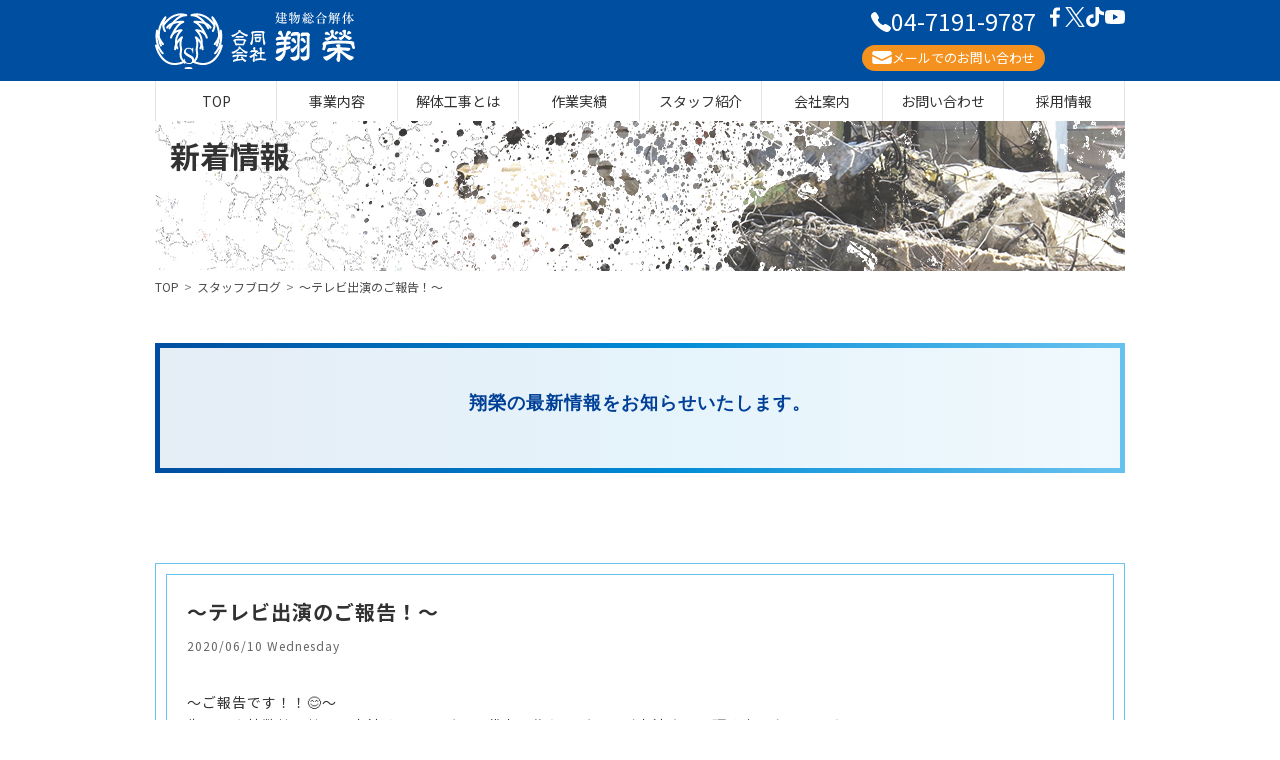

--- FILE ---
content_type: text/html; charset=UTF-8
request_url: https://shoei8684.com/news/2020/06/2990/
body_size: 43664
content:
<!DOCTYPE html>
<html lang="ja" class="no-js">
<head>
<meta charset="UTF-8">
<title> &raquo; ～テレビ出演のご報告！～ | 千葉で安い解体工事・産廃回収なら｜合同会社翔榮【千葉県柏市】</title>
<meta name="keywords" content="千葉,解体,産廃,業者,翔滎" />
<meta name="description" content="千葉での解体工事・産廃回収なら「合同会社 翔榮（しょうえい）」へお任せください！柏市の翔榮は、千葉県近郊を中心に、木造・鉄骨・RCなどの家屋解体、店舗・アパート・マンションなどの内装解体を、どこよりも低価格にて提供致します。また、解体で出た産廃回収にも対応致します。" />
<meta name="viewport" content="width=device-width">
<meta name="format-detection" content="telephone=no">
<script type="text/javascript" src="//ajax.googleapis.com/ajax/libs/jquery/1.9.1/jquery.min.js?ver=3.8.1"></script>
<!--[if lt IE 9]>
<script src="https://shoei8684.com/wp-content/themes/promotionblog/js/html5.js"></script>
<script src="http://css3-mediaqueries-js.googlecode.com/svn/trunk/css3-mediaqueries.js"></script>
<![endif]-->
<script>(function(html){html.className = html.className.replace(/\bno-js\b/,'js')})(document.documentElement);</script>
<title>～テレビ出演のご報告！～ &#8211; 千葉で安い解体工事・産廃回収なら｜合同会社翔榮【千葉県柏市】</title>
<meta name='robots' content='max-image-preview:large' />
<link rel='dns-prefetch' href='//stats.wp.com' />
<link rel='dns-prefetch' href='//fonts.googleapis.com' />
<link rel='dns-prefetch' href='//v0.wordpress.com' />
<link rel="alternate" type="application/rss+xml" title="千葉で安い解体工事・産廃回収なら｜合同会社翔榮【千葉県柏市】 &raquo; フィード" href="https://shoei8684.com/feed/" />
<link rel="alternate" type="application/rss+xml" title="千葉で安い解体工事・産廃回収なら｜合同会社翔榮【千葉県柏市】 &raquo; コメントフィード" href="https://shoei8684.com/comments/feed/" />
<link rel='stylesheet' id='wp-block-library-css' href='https://shoei8684.com/wp-includes/css/dist/block-library/style.min.css?ver=6.2.8' type='text/css' media='all' />
<style id='wp-block-library-inline-css' type='text/css'>
.has-text-align-justify{text-align:justify;}
</style>
<link rel='stylesheet' id='jetpack-videopress-video-block-view-css' href='https://shoei8684.com/wp-content/plugins/jetpack/jetpack_vendor/automattic/jetpack-videopress/build/block-editor/blocks/video/view.css?minify=false&#038;ver=317afd605f368082816f' type='text/css' media='all' />
<link rel='stylesheet' id='mediaelement-css' href='https://shoei8684.com/wp-includes/js/mediaelement/mediaelementplayer-legacy.min.css?ver=4.2.17' type='text/css' media='all' />
<link rel='stylesheet' id='wp-mediaelement-css' href='https://shoei8684.com/wp-includes/js/mediaelement/wp-mediaelement.min.css?ver=6.2.8' type='text/css' media='all' />
<link rel='stylesheet' id='classic-theme-styles-css' href='https://shoei8684.com/wp-includes/css/classic-themes.min.css?ver=6.2.8' type='text/css' media='all' />
<style id='global-styles-inline-css' type='text/css'>
body{--wp--preset--color--black: #000000;--wp--preset--color--cyan-bluish-gray: #abb8c3;--wp--preset--color--white: #ffffff;--wp--preset--color--pale-pink: #f78da7;--wp--preset--color--vivid-red: #cf2e2e;--wp--preset--color--luminous-vivid-orange: #ff6900;--wp--preset--color--luminous-vivid-amber: #fcb900;--wp--preset--color--light-green-cyan: #7bdcb5;--wp--preset--color--vivid-green-cyan: #00d084;--wp--preset--color--pale-cyan-blue: #8ed1fc;--wp--preset--color--vivid-cyan-blue: #0693e3;--wp--preset--color--vivid-purple: #9b51e0;--wp--preset--gradient--vivid-cyan-blue-to-vivid-purple: linear-gradient(135deg,rgba(6,147,227,1) 0%,rgb(155,81,224) 100%);--wp--preset--gradient--light-green-cyan-to-vivid-green-cyan: linear-gradient(135deg,rgb(122,220,180) 0%,rgb(0,208,130) 100%);--wp--preset--gradient--luminous-vivid-amber-to-luminous-vivid-orange: linear-gradient(135deg,rgba(252,185,0,1) 0%,rgba(255,105,0,1) 100%);--wp--preset--gradient--luminous-vivid-orange-to-vivid-red: linear-gradient(135deg,rgba(255,105,0,1) 0%,rgb(207,46,46) 100%);--wp--preset--gradient--very-light-gray-to-cyan-bluish-gray: linear-gradient(135deg,rgb(238,238,238) 0%,rgb(169,184,195) 100%);--wp--preset--gradient--cool-to-warm-spectrum: linear-gradient(135deg,rgb(74,234,220) 0%,rgb(151,120,209) 20%,rgb(207,42,186) 40%,rgb(238,44,130) 60%,rgb(251,105,98) 80%,rgb(254,248,76) 100%);--wp--preset--gradient--blush-light-purple: linear-gradient(135deg,rgb(255,206,236) 0%,rgb(152,150,240) 100%);--wp--preset--gradient--blush-bordeaux: linear-gradient(135deg,rgb(254,205,165) 0%,rgb(254,45,45) 50%,rgb(107,0,62) 100%);--wp--preset--gradient--luminous-dusk: linear-gradient(135deg,rgb(255,203,112) 0%,rgb(199,81,192) 50%,rgb(65,88,208) 100%);--wp--preset--gradient--pale-ocean: linear-gradient(135deg,rgb(255,245,203) 0%,rgb(182,227,212) 50%,rgb(51,167,181) 100%);--wp--preset--gradient--electric-grass: linear-gradient(135deg,rgb(202,248,128) 0%,rgb(113,206,126) 100%);--wp--preset--gradient--midnight: linear-gradient(135deg,rgb(2,3,129) 0%,rgb(40,116,252) 100%);--wp--preset--duotone--dark-grayscale: url('#wp-duotone-dark-grayscale');--wp--preset--duotone--grayscale: url('#wp-duotone-grayscale');--wp--preset--duotone--purple-yellow: url('#wp-duotone-purple-yellow');--wp--preset--duotone--blue-red: url('#wp-duotone-blue-red');--wp--preset--duotone--midnight: url('#wp-duotone-midnight');--wp--preset--duotone--magenta-yellow: url('#wp-duotone-magenta-yellow');--wp--preset--duotone--purple-green: url('#wp-duotone-purple-green');--wp--preset--duotone--blue-orange: url('#wp-duotone-blue-orange');--wp--preset--font-size--small: 13px;--wp--preset--font-size--medium: 20px;--wp--preset--font-size--large: 36px;--wp--preset--font-size--x-large: 42px;--wp--preset--spacing--20: 0.44rem;--wp--preset--spacing--30: 0.67rem;--wp--preset--spacing--40: 1rem;--wp--preset--spacing--50: 1.5rem;--wp--preset--spacing--60: 2.25rem;--wp--preset--spacing--70: 3.38rem;--wp--preset--spacing--80: 5.06rem;--wp--preset--shadow--natural: 6px 6px 9px rgba(0, 0, 0, 0.2);--wp--preset--shadow--deep: 12px 12px 50px rgba(0, 0, 0, 0.4);--wp--preset--shadow--sharp: 6px 6px 0px rgba(0, 0, 0, 0.2);--wp--preset--shadow--outlined: 6px 6px 0px -3px rgba(255, 255, 255, 1), 6px 6px rgba(0, 0, 0, 1);--wp--preset--shadow--crisp: 6px 6px 0px rgba(0, 0, 0, 1);}:where(.is-layout-flex){gap: 0.5em;}body .is-layout-flow > .alignleft{float: left;margin-inline-start: 0;margin-inline-end: 2em;}body .is-layout-flow > .alignright{float: right;margin-inline-start: 2em;margin-inline-end: 0;}body .is-layout-flow > .aligncenter{margin-left: auto !important;margin-right: auto !important;}body .is-layout-constrained > .alignleft{float: left;margin-inline-start: 0;margin-inline-end: 2em;}body .is-layout-constrained > .alignright{float: right;margin-inline-start: 2em;margin-inline-end: 0;}body .is-layout-constrained > .aligncenter{margin-left: auto !important;margin-right: auto !important;}body .is-layout-constrained > :where(:not(.alignleft):not(.alignright):not(.alignfull)){max-width: var(--wp--style--global--content-size);margin-left: auto !important;margin-right: auto !important;}body .is-layout-constrained > .alignwide{max-width: var(--wp--style--global--wide-size);}body .is-layout-flex{display: flex;}body .is-layout-flex{flex-wrap: wrap;align-items: center;}body .is-layout-flex > *{margin: 0;}:where(.wp-block-columns.is-layout-flex){gap: 2em;}.has-black-color{color: var(--wp--preset--color--black) !important;}.has-cyan-bluish-gray-color{color: var(--wp--preset--color--cyan-bluish-gray) !important;}.has-white-color{color: var(--wp--preset--color--white) !important;}.has-pale-pink-color{color: var(--wp--preset--color--pale-pink) !important;}.has-vivid-red-color{color: var(--wp--preset--color--vivid-red) !important;}.has-luminous-vivid-orange-color{color: var(--wp--preset--color--luminous-vivid-orange) !important;}.has-luminous-vivid-amber-color{color: var(--wp--preset--color--luminous-vivid-amber) !important;}.has-light-green-cyan-color{color: var(--wp--preset--color--light-green-cyan) !important;}.has-vivid-green-cyan-color{color: var(--wp--preset--color--vivid-green-cyan) !important;}.has-pale-cyan-blue-color{color: var(--wp--preset--color--pale-cyan-blue) !important;}.has-vivid-cyan-blue-color{color: var(--wp--preset--color--vivid-cyan-blue) !important;}.has-vivid-purple-color{color: var(--wp--preset--color--vivid-purple) !important;}.has-black-background-color{background-color: var(--wp--preset--color--black) !important;}.has-cyan-bluish-gray-background-color{background-color: var(--wp--preset--color--cyan-bluish-gray) !important;}.has-white-background-color{background-color: var(--wp--preset--color--white) !important;}.has-pale-pink-background-color{background-color: var(--wp--preset--color--pale-pink) !important;}.has-vivid-red-background-color{background-color: var(--wp--preset--color--vivid-red) !important;}.has-luminous-vivid-orange-background-color{background-color: var(--wp--preset--color--luminous-vivid-orange) !important;}.has-luminous-vivid-amber-background-color{background-color: var(--wp--preset--color--luminous-vivid-amber) !important;}.has-light-green-cyan-background-color{background-color: var(--wp--preset--color--light-green-cyan) !important;}.has-vivid-green-cyan-background-color{background-color: var(--wp--preset--color--vivid-green-cyan) !important;}.has-pale-cyan-blue-background-color{background-color: var(--wp--preset--color--pale-cyan-blue) !important;}.has-vivid-cyan-blue-background-color{background-color: var(--wp--preset--color--vivid-cyan-blue) !important;}.has-vivid-purple-background-color{background-color: var(--wp--preset--color--vivid-purple) !important;}.has-black-border-color{border-color: var(--wp--preset--color--black) !important;}.has-cyan-bluish-gray-border-color{border-color: var(--wp--preset--color--cyan-bluish-gray) !important;}.has-white-border-color{border-color: var(--wp--preset--color--white) !important;}.has-pale-pink-border-color{border-color: var(--wp--preset--color--pale-pink) !important;}.has-vivid-red-border-color{border-color: var(--wp--preset--color--vivid-red) !important;}.has-luminous-vivid-orange-border-color{border-color: var(--wp--preset--color--luminous-vivid-orange) !important;}.has-luminous-vivid-amber-border-color{border-color: var(--wp--preset--color--luminous-vivid-amber) !important;}.has-light-green-cyan-border-color{border-color: var(--wp--preset--color--light-green-cyan) !important;}.has-vivid-green-cyan-border-color{border-color: var(--wp--preset--color--vivid-green-cyan) !important;}.has-pale-cyan-blue-border-color{border-color: var(--wp--preset--color--pale-cyan-blue) !important;}.has-vivid-cyan-blue-border-color{border-color: var(--wp--preset--color--vivid-cyan-blue) !important;}.has-vivid-purple-border-color{border-color: var(--wp--preset--color--vivid-purple) !important;}.has-vivid-cyan-blue-to-vivid-purple-gradient-background{background: var(--wp--preset--gradient--vivid-cyan-blue-to-vivid-purple) !important;}.has-light-green-cyan-to-vivid-green-cyan-gradient-background{background: var(--wp--preset--gradient--light-green-cyan-to-vivid-green-cyan) !important;}.has-luminous-vivid-amber-to-luminous-vivid-orange-gradient-background{background: var(--wp--preset--gradient--luminous-vivid-amber-to-luminous-vivid-orange) !important;}.has-luminous-vivid-orange-to-vivid-red-gradient-background{background: var(--wp--preset--gradient--luminous-vivid-orange-to-vivid-red) !important;}.has-very-light-gray-to-cyan-bluish-gray-gradient-background{background: var(--wp--preset--gradient--very-light-gray-to-cyan-bluish-gray) !important;}.has-cool-to-warm-spectrum-gradient-background{background: var(--wp--preset--gradient--cool-to-warm-spectrum) !important;}.has-blush-light-purple-gradient-background{background: var(--wp--preset--gradient--blush-light-purple) !important;}.has-blush-bordeaux-gradient-background{background: var(--wp--preset--gradient--blush-bordeaux) !important;}.has-luminous-dusk-gradient-background{background: var(--wp--preset--gradient--luminous-dusk) !important;}.has-pale-ocean-gradient-background{background: var(--wp--preset--gradient--pale-ocean) !important;}.has-electric-grass-gradient-background{background: var(--wp--preset--gradient--electric-grass) !important;}.has-midnight-gradient-background{background: var(--wp--preset--gradient--midnight) !important;}.has-small-font-size{font-size: var(--wp--preset--font-size--small) !important;}.has-medium-font-size{font-size: var(--wp--preset--font-size--medium) !important;}.has-large-font-size{font-size: var(--wp--preset--font-size--large) !important;}.has-x-large-font-size{font-size: var(--wp--preset--font-size--x-large) !important;}
.wp-block-navigation a:where(:not(.wp-element-button)){color: inherit;}
:where(.wp-block-columns.is-layout-flex){gap: 2em;}
.wp-block-pullquote{font-size: 1.5em;line-height: 1.6;}
</style>
<link rel='stylesheet' id='contact-form-7-css' href='https://shoei8684.com/wp-content/plugins/contact-form-7/includes/css/styles.css?ver=5.5.4' type='text/css' media='all' />
<link rel='stylesheet' id='twentyfifteen-fonts-css' href='https://fonts.googleapis.com/css?family=Noto+Sans%3A400italic%2C700italic%2C400%2C700%7CNoto+Serif%3A400italic%2C700italic%2C400%2C700%7CInconsolata%3A400%2C700&#038;subset=latin%2Clatin-ext' type='text/css' media='all' />
<link rel='stylesheet' id='genericons-css' href='https://shoei8684.com/wp-content/plugins/jetpack/_inc/genericons/genericons/genericons.css?ver=3.1' type='text/css' media='all' />
<link rel='stylesheet' id='twentyfifteen-style-css' href='https://shoei8684.com/wp-content/themes/promotionblog/style.css?ver=6.2.8' type='text/css' media='all' />
<!--[if lt IE 9]>
<link rel='stylesheet' id='twentyfifteen-ie-css' href='https://shoei8684.com/wp-content/themes/promotionblog/css/ie.css?ver=20141010' type='text/css' media='all' />
<![endif]-->
<!--[if lt IE 8]>
<link rel='stylesheet' id='twentyfifteen-ie7-css' href='https://shoei8684.com/wp-content/themes/promotionblog/css/ie7.css?ver=20141010' type='text/css' media='all' />
<![endif]-->
<link rel='stylesheet' id='jetpack_css-css' href='https://shoei8684.com/wp-content/plugins/jetpack/css/jetpack.css?ver=12.1.1' type='text/css' media='all' />
<script type='text/javascript' src='https://shoei8684.com/wp-includes/js/jquery/jquery.min.js?ver=3.6.4' id='jquery-core-js'></script>
<script type='text/javascript' src='https://shoei8684.com/wp-includes/js/jquery/jquery-migrate.min.js?ver=3.4.0' id='jquery-migrate-js'></script>
<link rel="https://api.w.org/" href="https://shoei8684.com/wp-json/" /><link rel="alternate" type="application/json" href="https://shoei8684.com/wp-json/wp/v2/posts/2990" /><link rel="EditURI" type="application/rsd+xml" title="RSD" href="https://shoei8684.com/xmlrpc.php?rsd" />
<link rel="canonical" href="https://shoei8684.com/news/2020/06/2990/" />
<link rel='shortlink' href='https://wp.me/p9oDRm-Me' />
<link rel="alternate" type="application/json+oembed" href="https://shoei8684.com/wp-json/oembed/1.0/embed?url=https%3A%2F%2Fshoei8684.com%2Fnews%2F2020%2F06%2F2990%2F" />
<link rel="alternate" type="text/xml+oembed" href="https://shoei8684.com/wp-json/oembed/1.0/embed?url=https%3A%2F%2Fshoei8684.com%2Fnews%2F2020%2F06%2F2990%2F&#038;format=xml" />
	<style>img#wpstats{display:none}</style>
		<style type="text/css">.recentcomments a{display:inline !important;padding:0 !important;margin:0 !important;}</style>
<!-- BEGIN: WP Social Bookmarking Light HEAD --><script>
    (function (d, s, id) {
        var js, fjs = d.getElementsByTagName(s)[0];
        if (d.getElementById(id)) return;
        js = d.createElement(s);
        js.id = id;
        js.src = "//connect.facebook.net/en_US/sdk.js#xfbml=1&version=v2.7";
        fjs.parentNode.insertBefore(js, fjs);
    }(document, 'script', 'facebook-jssdk'));
</script>
<style type="text/css">.wp_social_bookmarking_light{
    border: 0 !important;
    padding: 10px 0 20px 0 !important;
    margin: 0 !important;
}
.wp_social_bookmarking_light div{
    float: left !important;
    border: 0 !important;
    padding: 0 !important;
    margin: 0 5px 0px 0 !important;
    min-height: 30px !important;
    line-height: 18px !important;
    text-indent: 0 !important;
}
.wp_social_bookmarking_light img{
    border: 0 !important;
    padding: 0;
    margin: 0;
    vertical-align: top !important;
}
.wp_social_bookmarking_light_clear{
    clear: both !important;
}
#fb-root{
    display: none;
}
.wsbl_twitter{
    width: 100px;
}
.wsbl_facebook_like iframe{
    max-width: none !important;
}
</style>
<!-- END: WP Social Bookmarking Light HEAD -->

<!-- Jetpack Open Graph Tags -->
<meta property="og:type" content="article" />
<meta property="og:title" content="～テレビ出演のご報告！～" />
<meta property="og:url" content="https://shoei8684.com/news/2020/06/2990/" />
<meta property="og:description" content="～ご報告です！！😊～ 先日、直接弊社に社長の出演オファーがあり代表の佐久間がテレビ出演させて頂く事になりました&hellip;" />
<meta property="article:published_time" content="2020-06-09T20:15:45+00:00" />
<meta property="article:modified_time" content="2020-06-17T03:58:24+00:00" />
<meta property="og:site_name" content="千葉で安い解体工事・産廃回収なら｜合同会社翔榮【千葉県柏市】" />
<meta property="og:image" content="http://shoei8684.com/wp-content/uploads/2020/06/691EA1CE-9BE9-461F-93CF-CFB64A3ADBF8-2.png" />
<meta property="og:image:width" content="600" />
<meta property="og:image:height" content="1298" />
<meta property="og:image:alt" content="" />
<meta property="og:locale" content="ja_JP" />
<meta name="twitter:text:title" content="～テレビ出演のご報告！～" />
<meta name="twitter:image" content="http://shoei8684.com/wp-content/uploads/2020/06/691EA1CE-9BE9-461F-93CF-CFB64A3ADBF8-2.png?w=640" />
<meta name="twitter:card" content="summary_large_image" />

<!-- End Jetpack Open Graph Tags -->
<!--css-->
<link rel="stylesheet" type="text/css" href="https://shoei8684.com/wp-content/themes/promotionblog/style_page.css" />
<!-- <link rel="stylesheet" type="text/css" href="https://shoei8684.com/wp-content/themes/promotionblog/common.css" /> -->
<link rel="stylesheet" href="https://maxcdn.bootstrapcdn.com/font-awesome/4.5.0/css/font-awesome.min.css">
<link rel="preconnect" href="https://fonts.googleapis.com">
<link rel="preconnect" href="https://fonts.gstatic.com" crossorigin="">
<link href="https://fonts.googleapis.com/css2?family=Noto+Sans+JP:wght@400;700&amp;family=Noto+Serif+JP:wght@400;700&amp;display=swap" rel="stylesheet">
<link rel="stylesheet" type="text/css" href="https://shoei8684.com/wp-content/themes/promotionblog/css/front-page-style.css" />
<link rel="stylesheet" type="text/css" href="https://shoei8684.com/wp-content/themes/promotionblog/css/front-page-js.css" />
<link href="https://fonts.googleapis.com/css?family=Abel|Anton" rel="stylesheet">
<!--rov--><script type="text/javascript" src="https://shoei8684.com/wp-content/themes/promotionblog/js/rov.js"></script>
<link href="https://fonts.googleapis.com/css?family=Playfair+Display" rel="stylesheet">
<!--smoothScroll--><script type="text/javascript" src="https://shoei8684.com/wp-content/themes/promotionblog/js/smoothscroll/backtotopbtn.js"></script>
<!--lightbox-->
<link rel="stylesheet" type="text/css" href="https://shoei8684.com/wp-content/themes/promotionblog/js/lightbox/css/lightbox.css" />
  <link rel="stylesheet" type="text/css" href="https://shoei8684.com/wp-content/themes/promotionblog/css/colorbox.css" />
<!-- bxSlider Javascript file -->
<script src="//ajax.googleapis.com/ajax/libs/jquery/1.8.2/jquery.min.js"></script>
<script src="https://shoei8684.com/wp-content/themes/promotionblog/js/bxslider/jquery.bxslider.min.js"></script>
<!-- bxSlider CSS file -->
<link href="https://shoei8684.com/wp-content/themes/promotionblog/js/bxslider/jquery.bxslider.css" rel="stylesheet" />
<link href="https://fonts.googleapis.com/css?family=Quattrocento" rel="stylesheet">
<link href="https://fonts.googleapis.com/css?family=Roboto" rel="stylesheet">


<!-- ここからOGP -->
<meta property="og:type" content="blog">
<meta property="og:description" content="">
<meta property="og:title" content="～テレビ出演のご報告！～">
<meta property="og:url" content="https://shoei8684.com/news/2020/06/2990/">
<meta property="og:image" content="http://shoei8684.com/wp-content/uploads/2020/06/691EA1CE-9BE9-461F-93CF-CFB64A3ADBF8-2.png">
<meta property="og:site_name" content="千葉で安い解体工事・産廃回収なら｜合同会社翔榮【千葉県柏市】">
<meta property="fb:admins" content="1073741825">
<meta property="fb:app_id" content="1525808777649590">
<!-- ここまでOGP --><!-- Google Tag Manager -->
<script>(function(w,d,s,l,i){w[l]=w[l]||[];w[l].push({'gtm.start':
            new Date().getTime(),event:'gtm.js'});var f=d.getElementsByTagName(s)[0],
        j=d.createElement(s),dl=l!='dataLayer'?'&l='+l:'';j.async=true;j.src=
        'https://www.googletagmanager.com/gtm.js?id='+i+dl;f.parentNode.insertBefore(j,f);
    })(window,document,'script','dataLayer','GTM-K4PT886');</script>
<!-- End Google Tag Manager -->

</head>

<body class="post-template-default single single-post postid-2990 single-format-standard category-1">
<div id="page">

<div id="bgl"><div id="bgr">

    <header class="header" id="header">
        <div class="header__info">
            <div class="header__container">

                <a class="header__logo" href="https://shoei8684.com">
                    <img src="https://shoei8684.com/wp-content/themes/promotionblog/images/front-page/logo-w.svg" width="200">
                </a>

                <div class="header__various">
                    <div class="header__contact">
                                                <a href="tel:04-7191-9787" style="pointer-events: none" class="header__tel">04-7191-9787</a>
                        <a class="header__mail" href="https://shoei8684.com/contact/">メールでのお問い合わせ</a>
                    </div>

                    <div class="header__sns">
    <a class="header__sns-item" href="https://www.facebook.com/profile.php?id=100057666840145" target="_blank" data-sns="facebook"></a>
    <a class="header__sns-item" href="https://twitter.com/shoei_8684" target="_blank" data-sns="twitter"></a>
    <a class="header__sns-item" href="https://www.tiktok.com/@syouei0824?_t=8fyoKX1sTxA&_r=1" target="_blank" data-sns="ticktock"></a>
    <a class="header__sns-item" href="https://www.youtube.com/@youtuber.craftman" target="_blank" data-sns="youtube"></a>
</div>

                </div>

                <div class="header__hMenu" id="btnTrigger">
    <div class="header__hMenu-line">
        <span></span>
        <span></span>
        <span></span>
    </div>
</div>

            </div>
        </div>

        <nav class="header__nav">
    <a class="header__nav-item" href="https://shoei8684.com">TOP</a>
    <a class="header__nav-item" href="https://shoei8684.com/about/">事業内容</a>
    <a class="header__nav-item" href="https://shoei8684.com/demolition/">解体工事とは</a>
    <a class="header__nav-item" href="https://shoei8684.com/category/works/">作業実績</a>
    <a class="header__nav-item" href="https://shoei8684.com/category/staff/">スタッフ紹介</a>
    <a class="header__nav-item" href="https://shoei8684.com/company/">会社案内</a>
    <a class="header__nav-item" href="https://shoei8684.com/contact/">お問い合わせ</a>
    <a class="header__nav-item" href="https://shoei8684.com/category/recruit/">採用情報</a>
</nav>

    </header>

    
<div id="pagetitlearea">

    <div class="mainwrap">
      <div class="pagetitle_heading">
      <h2>新着情報</h2>
          </div>
     </div>
</div><!-- #pagetitlearea -->

<div id="breadcrumb" class="clearfix"><div class="mainwrap"><ul><li><a href="https://shoei8684.com/">TOP</a></li><li>&gt;</li><li><a href="https://shoei8684.com/category/blog/">スタッフブログ</a></li><li>&gt;</li><li><span>～テレビ出演のご報告！～</span></li></ul></div></div>
<div id="content">
  <div id="contentbody" class="clear">
    <main id="main" class="site-main" role="main">
      <div id="main-inner">
                        <div id="page_description_area">
            <div class="top_des mainwrap">
              <div class="g_inner content_inner">
                <p class="description_title">翔榮の最新情報をお知らせいたします。</p>
                <!-- <p></p> -->
              </div>
            </div><!-- #page_description_area -->
          </div>
              
<!-- Google Tag Manager (noscript) -->
<noscript><iframe src="https://www.googletagmanager.com/ns.html?id=GTM-K4PT886"
height="0" width="0" style="display:none;visibility:hidden"></iframe></noscript>
<!-- End Google Tag Manager (noscript) -->


<article id="single" class="bg_theme inner_50">
	<section id="pn_post" class="content_dir">
	  <div class="mainwrap">
	    <div class="g_frames inner_10">
	      <div class="g_frames content_inner">
	        <div class="cat_title mb30">
            	<p class="title mb7">～テレビ出演のご報告！～</p>
            	<p class="day"><span>2020/06/10 Wednesday</span></p>
          </div>
	         <div class="posttxt">
	           <p class="des">
	            <p>～ご報告です！！😊～</p>
<p>先日、直接弊社に社長の出演オファーがあり代表の佐久間がテレビ出演させて頂く事になりました！✨</p>
<p>&nbsp;</p>
<ul>
<li><strong>6月22日  月曜日</strong></li>
<li><strong>9:00～9:30     東京MXチャンネル</strong></li>
</ul>
<p>&nbsp;</p>
<p>内容は私たち事務員でさへ知らされておりませんが、経営者たちの人生模様や仕事業務の話などが多く取り上げられる内容となります。</p>
<p>&nbsp;</p>
<p>他の業界の方達への取材も放送されますので、</p>
<p>お時間ある方は是非ご覧ください。</p>
<p><a href="http://shoei8684.com/wp-content/uploads/2020/06/691EA1CE-9BE9-461F-93CF-CFB64A3ADBF8-2.png" data-lightbox="post_images"><img decoding="async" class="alignnone size-full wp-image-2988" src="http://shoei8684.com/wp-content/uploads/2020/06/691EA1CE-9BE9-461F-93CF-CFB64A3ADBF8-2.png" alt="" width="600" height="1298" /></a></p>
<p class="p2"><span class="s2">千葉・東京・埼玉・茨城</span></p>
<p class="p2"><span class="s2">住宅、店舗など、建物でお困りの方</span><span class="s3">‼️</span></p>
<p class="p3"><span class="s1"><span class="Apple-converted-space">           </span></span><span class="s2">まずはご相談を</span><span class="s3">🔔</span></p>
<p class="p2"><span class="s2">・建物解体</span><span class="s1">(</span><span class="s2">木造、</span><span class="s1">RC</span><span class="s2">造、等</span><span class="s1">)</span></p>
<p class="p2"><span class="s2">・産業廃棄物運搬</span></p>
<p class="p2"><span class="s2">・足場組立</span></p>
<p class="p2"><span class="s2">・建物内のごみ撤去</span></p>
<p class="p2"><span class="s2">・外構工事</span></p>
<p class="p2"><span class="s2">・抜根伐採</span></p>
<p class="p2"><span class="s2">・内装解体</span></p>
<p class="p2"><span class="s2">などなど、、、</span></p>
<p class="p2"><span class="s2">お気軽にご相談・お問い合わせ下さい。</span></p>
<p class="p2"><span class="s2">従業員も随時大大大募集中</span><span class="s3">‼️</span></p>
<p class="p2"><span class="s2">経験・未経験不問</span></p>
<p class="p2"><span class="s1">2t</span><span class="s2">・</span><span class="s1">4t</span><span class="s2">トラック乗れる人</span></p>
<p class="p2"><span class="s2">免許がない方も応相談</span><span class="s3">‼️</span></p>
<p class="p2"><span class="s2">まずはお電話下さいませ</span><span class="s3">🤙🏻</span></p>
<p class="p3"><span class="s1">TEL</span><span class="s2">：</span><span class="s1">04-7191-9787</span></p>
<p class="p3"><span class="s1">FAX</span><span class="s2">：</span><span class="s1">04-7197-7891</span></p>
<p class="p3"><span class="s2">直通：</span><span class="s1">090-6799-0245</span></p>
<p class="p3"><span class="s1">Mail</span><span class="s2">：</span><span class="s1">syouei@dune.ocn.ne.jp</span></p>
<p class="p2"><span class="s1"><span class="Apple-converted-space">       </span></span><span class="s2">解体工事業</span> <span class="s2">登録番号</span></p>
<p class="p2"><span class="s2">千葉県知事（登</span><span class="s1">-29</span><span class="s2">）第</span><span class="s1">1457</span><span class="s2">号</span></p>
<p class="p2"><span class="s2">東京都知事（登</span><span class="s1">-29</span><span class="s2">）第</span><span class="s1">3260</span><span class="s2">号</span></p>
<p class="p2"><span class="s2">茨城県知事（登</span><span class="s1">-29</span><span class="s2">）第</span><span class="s1">694</span><span class="s2">号</span></p>
<p class="p2"><span class="s2">埼玉県知事（登</span><span class="s1">-29</span><span class="s2">）第</span><span class="s1">1967</span><span class="s2">号</span></p>
<p class="p2"><span class="s2">産業廃棄物収集運搬業</span> <span class="s2">許可番号</span></p>
<p class="p3"><span class="s2">千葉県</span><span class="s1"><span class="Apple-converted-space">  </span></span><span class="s2">第</span><span class="s1">01200197071</span></p>
<p class="p3"><span class="s2">東京都</span><span class="s1"><span class="Apple-converted-space">  </span></span><span class="s2">第</span><span class="s1">13-00-197071</span></p>
<p class="p3"><span class="s2">茨城県</span><span class="s1"><span class="Apple-converted-space">  </span></span><span class="s2">第</span><span class="s1">00801197071</span></p>
<p class="p3"><span class="s2">埼玉県</span><span class="s1"><span class="Apple-converted-space">  </span></span><span class="s2">第</span><span class="s1">01100197071</span></p>
<div class='wp_social_bookmarking_light'>        <div class="wsbl_hatena_button"><a href="//b.hatena.ne.jp/entry/https://shoei8684.com/news/2020/06/2990/" class="hatena-bookmark-button" data-hatena-bookmark-title="～テレビ出演のご報告！～" data-hatena-bookmark-layout="simple-balloon" title="このエントリーをはてなブックマークに追加"> <img src="//b.hatena.ne.jp/images/entry-button/button-only@2x.png" alt="このエントリーをはてなブックマークに追加" width="20" height="20" style="border: none;" /></a><script type="text/javascript" src="//b.hatena.ne.jp/js/bookmark_button.js" charset="utf-8" async="async"></script></div>        <div class="wsbl_facebook_like"><div id="fb-root"></div><fb:like href="https://shoei8684.com/news/2020/06/2990/" layout="button_count" action="like" width="100" share="false" show_faces="false" ></fb:like></div>        <div class="wsbl_twitter"><a href="https://twitter.com/share" class="twitter-share-button" data-url="https://shoei8684.com/news/2020/06/2990/" data-text="～テレビ出演のご報告！～" data-lang="en">Tweet</a></div></div>
<br class='wp_social_bookmarking_light_clear' />
	           </p>
	        </div>
	      </div>
	    </div>
	  </div>
	</section>
	<section class="single_pager content_dir">
	  <div class="mainwrap">
	    <div class="left link_btn"><a href="https://shoei8684.com/news/2020/06/2985/" rel="prev">« next</a></div>
	    <div class="right link_btn"><a href="https://shoei8684.com/news/2020/06/2997/" rel="next">prev »</a></div>
	  </div>
	</section>
</article><!-- #post-## -->


                    </div><!-- #main-inner -->
                </main><!-- #main -->
                    </div><!-- #contentbody -->
    </div><!-- #content -->
</div><!-- #mainwrap -->

<div id="back_to_top">
    <a href="#header">
        <img src="https://shoei8684.com/wp-content/themes/promotionblog/images/common/back-to-top.png" />
    </a>
</div>
<nav class="middle-nav">
    <div class="middle-nav__container">
        <div class="middle-nav__items">
            <a class="middle-nav__item" href="https://shoei8684.com">TOP</a>
            <a class="middle-nav__item" href="https://shoei8684.com/about/">事業案内</a>
            <a class="middle-nav__item" href="https://shoei8684.com/demolition/">解体工事とは</a>
            <a class="middle-nav__item" href="https://shoei8684.com/category/works/">作業実績</a>
            <a class="middle-nav__item" href="https://shoei8684.com/category/staff/">スタッフ紹介</a>
            <a class="middle-nav__item" href="https://shoei8684.com/company/">会社案内</a>
            <a class="middle-nav__item" href="https://shoei8684.com/contact/">お問い合わせ</a>
            <a class="middle-nav__item" href="https://shoei8684.com/category/recruit/">採用情報</a>
            <a class="middle-nav__item" href="https://shoei8684.com/category/news/">新着情報</a>
            <a class="middle-nav__item" href="https://shoei8684.com/category/blog/">スタッフブログ</a>
        </div>
    </div>
</nav>
<div class="service-area">
    <div class="service-area__container">
        <h2 class="service-area__index">解体工事対応エリア</h2>
        <div class="service-area__row">
            <h3 class="service-area__pref">千葉県</h3>
            <div class="service-area__items">
                <p>・千葉市・中央区・花見川区・稲毛区・若葉区・緑区・美浜区・銚子市・市川市・船橋市・館山市・木更津市・松戸市・野田市・茂原市・成田市・佐倉市・東金市・旭市・習志野市・柏市
                    ・勝浦市・市原市・流山市・八千代市・我孫子市・鴨川市・鎌ヶ谷市・君津市・富津市・浦安市・四街道市・袖ヶ浦市・八街市・印西市・白井市・富里市・南房総市・匝瑳市・香取市・山武市・いすみ市
                    ・大網白里市・酒々井町・栄町・神崎町・多古町・東庄町・九十九里町・芝山町・横芝光町・一宮町・睦沢町・白子町・長柄町・長南町・大多喜町・御宿町・鋸南町</p>
            </div>
        </div>
        <div class="service-area__row">
            <h3 class="service-area__pref">東京都</h3>
            <div class="service-area__items">
                <p>・千代田区・中央区・港区・新宿区・文京区・台東区・墨田区・江東区・品川区・目黒区・大田区・世田谷区・渋谷区・中野区・杉並区・豊島区・北区・荒川区・板橋区・練馬区・足立区・葛飾区・江戸川区
                    ・八王子市・立川市・武蔵野市・三鷹市・青梅市・府中市・昭島市・調布市・町田市・小金井市・小平市・日野市・東村山市・国分寺市・国立市・福生市
                    ・狛江市・東大和市・清瀬市・東久留米市・武蔵村山市・多摩市・稲城市・羽村市・あきる野市・西東京市・瑞穂町・日の出町・ 檜原村・奥多摩町</p>
            </div>
        </div>
        <div class="service-area__row">
            <h3 class="service-area__pref">埼玉県</h3>
            <div class="service-area__items">
                <p>・さいたま市・西区・北区・大宮区・見沼区・中央区・桜区・浦和区・南区・緑区・岩槻区・川越市・熊谷市・川口市・行田市・秩父市・所沢市・飯能市・加須市・本庄市・東松山市・春日部市・狭山市
                    ・羽生市・鴻巣市・深谷市・上尾市・草加市・越谷市・蕨市・戸田市・入間市・朝霞市・志木市・和光市・新座市・桶川市・久喜市・北本市・八潮市・富士見市・三郷市・蓮田市・坂戸市
                    ・幸手市・鶴ヶ島市・日高市・吉川市・ふじみ野市・白岡市・伊奈町・三芳町・毛呂山町・越生町・滑川町・嵐山町・小川町・川島町・吉見町・鳩山町・ときがわ町・横瀬町・皆野町・長瀞町
                    ・小鹿野町・東秩父村・美里町・神川町・上里町・寄居町・宮代町・杉戸町・松伏町</p>
            </div>
        </div>
        <div class="service-area__row">
            <h3 class="service-area__pref">茨城県</h3>
            <div class="service-area__items">
                <p>・水戸市・日立市・土浦市・古河市・石岡市・結城市・龍ヶ崎市・下妻市・常総市・常陸太田市・高萩市・北茨城市・笠間市・取手市・牛久市・つくば市・ひたちなか市・鹿嶋市・潮来市
                    ・守谷市・常陸大宮市・那珂市・筑西市・坂東市・稲敷市・かすみがうら市・桜川市・神栖市・行方市・鉾田市・つくばみらい市・小美玉市・茨城町・大洗町・城里町・東海村・大子町
                    ・美浦村・阿見町・河内町・八千代町・五霞町・境町・利根町</p>
            </div>
        </div>
    </div>
</div>
<div class="overlay-menu" id="menuOverlay">
    <div class="overlay-menu__container">

        <div class="overlay-menu__items">
            <div class="overlay-menu__item"><a href="https://shoei8684.com">トップページ</a></div>
            <div class="overlay-menu__item"><a href="https://shoei8684.com/about/">事業内容</a></div>
            <div class="overlay-menu__item"><a href="https://shoei8684.com/demolition/">解体工事とは</a></div>
            <div class="overlay-menu__item"><a href="https://shoei8684.com/category/works/">作業実績</a></div>
            <div class="overlay-menu__item"><a href="https://shoei8684.com/category/staff/">スタッフ紹介</a></div>
            <div class="overlay-menu__item"><a href="https://shoei8684.com/company/">会社案内</a></div>
            <div class="overlay-menu__item"><a href="https://shoei8684.com/contact/">お問い合わせ</a></div>
            <div class="overlay-menu__item"><a href="https://shoei8684.com/category/recruit/">採用情報</a></div>
            <div class="overlay-menu__item"><a href="https://shoei8684.com/category/news/">新着情報</a></div>
            <div class="overlay-menu__item"><a href="https://shoei8684.com/category/blog/">スタッフブログ</a></div>
        </div>

        <div class="overlay-menu__sns">
            <a class="overlay-menu__sns-item"
               href="https://www.facebook.com/profile.php?id=100057666840145"
               target="_blank" data-sns="facebook"></a>
            <a class="overlay-menu__sns-item"
               href="https://twitter.com/shoei_8684"
               target="_blank" data-sns="twitter"></a>
            <a class="overlay-menu__sns-item"
               href="https://www.tiktok.com/@syouei0824?_t=8fyoKX1sTxA&_r=1"
               target="_blank" data-sns="ticktock"></a>
            <a class="overlay-menu__sns-item"
               href="https://www.youtube.com/@youtuber.craftman"
               target="_blank" data-sns="youtube"></a>
        </div>

    </div>
</div>

<footer class="footer">
      <div class="footer__coontainer">

          <a class="footer__logo" href="https://shoei8684.com">
              <img src="https://shoei8684.com/wp-content/themes/promotionblog/images/front-page/logo-bk.svg" width="230">
          </a>

          <div class="footer__address">
              <p>〒270-1465 千葉県柏市手賀10-1</p>
          </div>

          <div class="footer__sns">
    <a class="footer__sns-item" href="https://www.facebook.com/profile.php?id=100057666840145" target="_blank">
        <img src="https://shoei8684.com/wp-content/themes/promotionblog/images/front-page/logo-facebook.svg" width="100">
    </a>
    <a class="footer__sns-item" href="https://twitter.com/shoei_8684" target="_blank">
        <img src="https://shoei8684.com/wp-content/themes/promotionblog/images/front-page/logo-twitter.svg" width="100">
    </a>
    <a class="footer__sns-item" href="https://www.tiktok.com/@syouei0824?_t=8fyoKX1sTxA&_r=1" target="_blank">
        <img src="https://shoei8684.com/wp-content/themes/promotionblog/images/front-page/logo-ticktock.svg" width="100">
    </a>
    <a class="footer__sns-item" href="https://www.youtube.com/@youtuber.craftman" target="_blank">
        <img src="https://shoei8684.com/wp-content/themes/promotionblog/images/front-page/logo-youtube.svg" width="100">
    </a>
</div>

          <div class="footer__various">
              <div class="footer__contact">
                  <p>
                      Tel : 04-7191-9787<br>
                      Fax : 04-7197-7891<br>
                      Email : syouei@dune.ocn.ne.jp
                  </p>
              </div>

              <div class="footer__links">
    <a class="footer__link" href="https://shoei5413.com/" target="_blank">
        <img src="https://shoei8684.com/wp-content/themes/promotionblog/images/front-page/footer_link_5413.webp" width="100">
    </a>
    <a class="footer__link" href="https://shoei0128.com/" target="_blank">
        <img src="https://shoei8684.com/wp-content/themes/promotionblog/images/front-page/footer_logo_0128.webp" width="100">
    </a>
</div>

          </div>
      </div>

      <div class="copyright">
          千葉で安い解体工事・産廃回収なら｜合同会社翔榮【千葉県柏市】
      </div>

  </footer>
</div><!-- #page -->
<script type="text/javascript" src="https://shoei8684.com/wp-content/themes/promotionblog/js/ofi.min.js"></script>
<script type="text/javascript" src="https://shoei8684.com/wp-content/themes/promotionblog/js/icc-script.js"></script>
<script type="text/javascript" src="https://shoei8684.com/wp-content/themes/promotionblog/js/front-page-js.js" defer></script>

<!--lightbox-->
<script type="text/javascript" src="https://shoei8684.com/wp-content/themes/promotionblog/js/lightbox/js/lightbox.js"></script>
<script type="text/javascript" src="https://shoei8684.com/wp-content/themes/promotionblog/js/jquery.colorbox-min.js"></script>
<script type="text/javascript">
  $(document).ready(function(){
    $(".photo a,.photo.alignnone a,.post_images").each(function() {
      //aタグ内のimg チェック
      if( $(this).find('img').length ) {
        $(this).attr( "data-lightbox", "post-images" );
      }
    });
  });
</script>
<!-- bxslider -->
<script type="text/javascript">
  $(document).ready(function(){
    $('#bxslider').bxSlider({
      mode: 'fade', //動きのモード horizontal vertical fade
      auto: true, //自動再生
      pager: false,//ページャーの表示
      speed: 2000,
      pause: 4500,
      easing: 'linear',
      controls: false,
      adaptiveHeight:true,
    });
  });
</script>
<!--gmap iframe-->
<script type='text/javascript'>
  $('.gmap').click(function () {
    $('.gmap iframe').css("pointer-events", "auto");
  });
</script>

</div><!-- /.bgr -->
</div><!-- /.bgl -->
</body>
</html>


--- FILE ---
content_type: text/css
request_url: https://shoei8684.com/wp-content/themes/promotionblog/style.css?ver=6.2.8
body_size: 53618
content:
@charset "UTF-8";
/*
Theme Name: shoei8684.com
Version: 1.0.0
Author: ICC Co.Ltd.
License: ICC Co.Ltd.
*/
.color-r {
  color: #f00 !important;
}

/* --------------------------------------------------------------
// Reset
// @font-face
// framework && common
//// site_title site_tel
//// common
// col f_size
// back_to_top
// breadcrumb
// Pager
// single_pager
// post_style
// contact_form
// Base Styles
-------------------------------------------------------------- */
/* -- Reset --
--------------------------------------------------------------　*/
html,
body,
div,
span,
applet,
object,
iframe,
h1,
h2,
h3,
h4,
h5,
h6,
p,
blockquote,
pre,
a,
abbr,
acronym,
address,
big,
cite,
code,
del,
dfn,
em,
font,
ins,
kbd,
q,
s,
samp,
small,
strike,
strong,
sub,
sup,
tt,
var,
dl,
dt,
dd,
ol,
ul,
li,
fieldset,
form,
label,
legend,
table,
caption,
tbody,
tfoot,
thead,
tr,
th,
td {
  border: 0;
  font-style: inherit;
  font-weight: inherit;
  margin: 0;
  outline: 0;
  padding: 0;
  vertical-align: baseline;
}

* {
  box-sizing: border-box;
}

*:before, *:after {
  box-sizing: inherit;
}

article,
aside,
details,
figcaption,
figure,
footer,
header,
main,
nav,
section {
  display: block;
}

ol,
ul,
li {
  list-style-type: none;
}

table {
  width: 100%;
  border-collapse: separate;
  border-spacing: 0;
}

table caption,
table th,
table td {
  font-weight: normal;
  text-align: left;
}

/* -- @font-face --
--------------------------------------------------------------　*/
@font-face {
  font-family: "icomoon";
  src: url("fonts/icomoon.eot?tzkoro");
  src: url("fonts/icomoon.eot?tzkoro#iefix") format("embedded-opentype"), url("fonts/icomoon.ttf?tzkoro") format("truetype"), url("fonts/icomoon.woff?tzkoro") format("woff"), url("fonts/icomoon.svg?tzkoro#icomoon") format("svg");
  font-weight: normal;
  font-style: normal;
}

@font-face {
  font-family: "cinecaption";
  src: url("font/cinecaption227.eot") format("embedded-opentype"), url("font/cinecaption227.TTF") format("truetype"), url("font/cinecaption227.woff") format("woff");
  font-weight: normal;
  font-style: normal;
}

[class^="icon-"],
[class*=" icon-"] {
  /* use !important to prevent issues with browser extensions that change fonts */
  font-family: "icomoon" !important;
  speak: none;
  font-style: normal;
  font-weight: normal;
  font-variant: normal;
  text-transform: none;
  line-height: 1;
  /* Better Font Rendering =========== */
  -webkit-font-smoothing: antialiased;
  -moz-osx-font-smoothing: grayscale;
}

.icon-facebook:before {
  content: "\e849";
}

.icon-twitter:before {
  content: "\e84d";
}

.icon-phone:before {
  content: "\e81b";
}

.icon-mail2:before {
  content: "\e844";
}

/* -- framework && common --
--------------------------------------------------------------　*/
/* framework ---------------------------------*/
body {
  background: #fff;
  font-size: 16px;
  font-family: "Hiragino Maru Gothic W4 JIS2004", "ヒラギノ角ゴ ProN W3", "Hiragino Kaku Gothic ProN", "メイリオ", Meiryo, "Helvetica Neue", Helvetica, Arial, sans-serif;
  color: #323232;
  line-height: 1em;
}

h2,
h3,
h4,
h5,
h6 {
  line-height: 1.3;
}

#main {
  line-height: 1.7;
  letter-spacing: 1px;
}

header,
#site_navigation,
#mainvisualarea,
#breadcrumb,
#pagetitlearea,
#content,
footer {
  width: 100%;
}

a {
  color: #323232;
  text-decoration: none;
}

a:hover, a:active {
  outline: 0;
  opacity: 0.7;
  transition: opacity 0.2s ease-out;
}

a img {
  border: 0;
}

a img:hover, a img:active {
  outline: 0;
  opacity: 0.7;
  transition: opacity 0.2s ease-out;
}

img {
  border: 0;
  max-width: 100%;
  height: auto;
  vertical-align: bottom;
}

.widewrap {
  margin: 0 auto;
}

@media screen and (max-width: 1200px) {
  .widewrap {
    max-width: 98%;
  }
}

@media screen and (min-width: 1201px) {
  .widewrap {
    max-width: 1200px;
  }
}

@media screen and (max-width: 767px) {
  .widewrap.mw_max {
    width: 100%;
    margin: 0 0;
  }
}

.mainwrap {
  margin: 0 auto;
}

@media screen and (max-width: 980px) {
  .mainwrap {
    max-width: 98%;
  }
}

@media screen and (min-width: 981px) {
  .mainwrap {
    max-width: 970px;
  }
}

@media screen and (max-width: 767px) {
  .mainwrap.mw_max {
    width: 100%;
    margin: 0 0;
  }
}

.inner_10 {
  padding: 10px;
}

@media screen and (max-width: 767px) {
  body {
    font: 14px "メイリオ", "Meiryo", "Lucida Sans Unicode", "Lucida Grande", "ヒラギノ角ゴ Pro W3", "Hiragino Kaku Gothic Pro", "ＭＳ Ｐゴシック", "MS PGothic", Sans-Serif;
  }
  .content_dir {
    margin-bottom: 30px;
  }
  .content_inner {
    padding: 10px;
  }
  .inner_50 {
    padding: 30px 10px;
  }
}

@media screen and (min-width: 768px) {
  /*    #main{
     width: 72.5%;
     float: right;
   }
   #sidebar{
     width: 24.5%;
     float: left;
   } */
  .content_dir {
    margin-bottom: 30px;
  }
  .content_inner {
    padding: 20px;
  }
  .inner_30 {
    padding: 30px 0;
  }
  .inner_50 {
    padding: 50px 0;
  }
}

/* common ---------------------------------*/
.clear:after {
  display: block;
  content: "";
  clear: both;
  overflow: hidden;
}

.break_word {
  word-wrap: break-word;
}

.mb7 {
  margin-bottom: 7px;
}

.mb15 {
  margin-bottom: 15px;
}

.mb20 {
  margin-bottom: 20px;
}

.mb30 {
  margin-bottom: 30px;
}

.mb50 {
  margin-bottom: 50px;
}

.mb60 {
  margin-bottom: 60px;
}

.mb120 {
  margin-bottom: 120px;
}

.pt5 {
  padding-top: 5px;
}

.pb20 {
  padding-bottom: 20px;
}

.pb30 {
  padding-bottom: 30px;
}

.pb50 {
  padding-bottom: 50px;
}

.lh14 {
  line-height: 1.4em;
}

.lh17 {
  line-height: 1.7em;
}

.lh2 {
  line-height: 2em;
}

.lh25 {
  line-height: 2.5em;
}

/* switch */
.switch {
  visibility: hidden;
}

@media screen and (min-width: 769px) {
  span.pc_br {
    display: block;
  }
}

@media screen and (max-width: 767px) {
  .spview,
  .sp_taview,
  .sp_pcview {
    display: inline;
  }
  .taview,
  .ta_pcview,
  .pcview {
    display: none;
  }
}

@media screen and (min-width: 768px) and (max-width: 980px) {
  .sp_taview,
  .taview,
  .ta_pcview {
    display: inline;
  }
  .spview,
  .sp_pcview,
  .pcview {
    display: none;
  }
}

@media screen and (min-width: 981px) {
  .sp_pcview,
  .ta_pcview,
  .pcview {
    display: inline;
  }
  .spview,
  .sp_taview,
  .taview {
    display: none;
  }
}

@media screen and (min-width: 768px) {
  .leftdir {
    float: left;
  }
  .rightdir {
    float: right;
  }
  .withimg {
    clear: both;
    overflow: hidden;
  }
  .withimg img {
    float: left;
    margin-right: 15px;
  }
  .withimg.right img {
    float: right;
    margin-right: 0;
    margin-left: 15px;
  }
}

/* -- original common --
--------------------------------------------------------------　*/
strong,
b,
.bold {
  font-weight: bold;
}

small,
.small {
  font-size: 14px;
}

.img img {
  width: 100%;
}

.bg_w {
  background: #fff;
}

.bg_g {
  background: #f2f2f2;
}

.bg_gr {
  background: #e5f4f4;
}

.ta_c {
  text-align: center;
}

.ta_l {
  text-align: left;
}

/* -- col f_size --
--------------------------------------------------------------　*/
@media screen and (max-width: 767px) {
  .col2_wrap .col2_item,
  .col3_wrap .col3_item,
  .col4_wrap .col4_item {
    margin-bottom: 15px;
  }
  .col2_wrap .col2_item a,
  .col3_wrap .col3_item a,
  .col4_wrap .col4_item a {
    display: block;
  }
  .col2_wrap .col2_item:nth-child(2n), .col2_wrap .col2_item:last-child {
    margin-right: 0;
  }
  .col3_wrap .col3_item:nth-child(3n), .col3_wrap .col3_item:last-child {
    margin-right: 0;
  }
  .col4_item .col4_item:nth-child(4n),
  .col5_item .col4_item:nth-child(5n) {
    margin-right: 0;
  }
  .f_size55 .leftdir,
  .f_size55 .rightdir,
  .f_size64 .leftdir,
  .f_size64 .rightdir,
  .f_size46 .leftdir,
  .f_size46 .rightdir,
  .f_size73 .leftdir,
  .f_size73 .rightdir,
  .f_size37 .leftdir,
  .f_size37 .rightdir,
  .f_size82 .leftdir,
  .f_size82 .rightdir,
  .f_size28 .leftdir,
  .f_size28 .rightdir,
  .f_size91 .leftdir,
  .f_size91 .rightdir,
  .f_size19 .leftdir,
  .f_size19 .rightdir {
    float: none;
    width: auto;
    margin-bottom: 30px;
  }
}

@media screen and (min-width: 768px) {
  /* col2_wrap */
  .col2_wrap:after {
    display: block;
    content: "";
    clear: both;
    overflow: hidden;
  }
  .col2_wrap .col2_item {
    width: 49%;
    float: left;
    margin-right: 2%;
  }
  .col2_wrap .col2_item:nth-child(2n) {
    float: right;
    margin-right: 0;
  }
  /* col3_wrap */
  .col3_wrap:after {
    display: block;
    content: "";
    clear: both;
    overflow: hidden;
  }
  .col3_item {
    float: left;
    width: 32%;
    margin-right: 2%;
  }
  .col3_item:nth-child(3n) {
    margin-right: 0;
  }
  .col3_item:nth-child(3n + 1) {
    clear: left;
  }
  /* col4_item */
  .col4_wrap:after {
    display: block;
    content: "";
    clear: both;
    overflow: hidden;
  }
  .col4_wrap .col4_item {
    width: 23.5%;
    float: left;
    margin-right: 2%;
  }
  .col4_wrap .col4_item:nth-child(4n) {
    margin-right: 0;
  }
  .col4_wrap .col4_item:nth-child(4n + 1) {
    clear: left;
  }
  /* col5_item */
  .col5_wrap:after {
    display: block;
    content: "";
    clear: both;
    overflow: hidden;
  }
  .col5_wrap .col5_item {
    width: 19.2%;
    float: left;
    margin-right: 1%;
  }
  .col5_wrap .col5_item:nth-child(5n) {
    margin-right: 0;
  }
  .col5_wrap .col5_item:nth-child(5n + 1) {
    clear: left;
  }
  .f_size55 > .leftdir {
    width: 49%;
  }
  .f_size55 > .rightdir {
    width: 49%;
  }
  .f_size64 > .leftdir {
    width: 59%;
  }
  .f_size64 > .rightdir {
    width: 39%;
  }
  .f_size46:after {
    display: block;
    content: "";
    clear: both;
    overflow: hidden;
  }
  .f_size46 > .leftdir {
    width: 39%;
  }
  .f_size46 > .rightdir {
    width: 59%;
  }
  .f_size73 > .leftdir {
    width: 69%;
  }
  .f_size73 > .rightdir {
    width: 29%;
  }
  .f_size37:after {
    display: block;
    content: "";
    clear: both;
    overflow: hidden;
  }
  .f_size37 > .leftdir {
    width: 29%;
  }
  .f_size37 > .rightdir {
    width: 69%;
  }
  .f_size37 > .rightdir.noimg {
    width: 100%;
  }
  .f_size82 > .leftdir {
    width: 79%;
  }
  .f_size82 > .rightdir {
    width: 19%;
  }
  .f_size28 > .leftdir {
    width: 19%;
  }
  .f_size28 > .rightdir {
    width: 79%;
  }
  .f_size91 > .leftdir {
    width: 89%;
  }
  .f_size91 > .rightdir {
    width: 9%;
  }
  .f_size19 > .leftdir {
    width: 9%;
  }
  .f_size19 > .rightdir {
    width: 89%;
  }
}

/* -- back_to_top --
--------------------------------------------------------------　*/
#back_to_top {
  position: fixed;
  z-index: 9999;
  right: 5px;
  bottom: 5px;
  width: 84px;
}

@media screen and (min-width: 768px) and (max-width: 980px) {
  #back_to_top {
    right: 20px;
    bottom: 20px;
  }
}

@media screen and (min-width: 981px) {
  #back_to_top {
    right: 45px;
    bottom: 45px;
  }
}

@media screen and (max-width: 767px) {
  #back_to_top {
    width: 56px;
  }
}

/* -- breadcrumb --
--------------------------------------------------------------　*/
#breadcrumb ul {
  overflow: hidden;
  max-width: 970px;
  margin: 0 auto;
}

#breadcrumb li {
  float: left;
  padding: 5px 5px 5px 0;
  font-size: 12px;
  color: #808080;
}

#breadcrumb a {
  display: block;
  color: #808080;
}

@media screen and (max-width: 767px) {
  #breadcrumb li {
    font-size: 10px;
  }
  #breadcrumb li a {
    font-size: 10px;
  }
}

/* Pager --
--------------------------------------------------------------　*/
.pagination {
  display: inline-block;
  overflow: hidden;
  clear: both;
  position: relative;
}

.pagination span {
  display: block;
  float: left;
  margin: 2px 5px 2px 0;
  padding: 6px;
  border-radius: 7px;
  -webkit-border-radius: 7px;
  -moz-border-radius: 7px;
  text-decoration: none;
  width: auto;
  color: #fff;
  background: #66c1ee;
  font-weight: bold;
}

.pagination a {
  display: block;
  float: left;
  font-weight: bold;
  margin: 2px 5px 2px 0;
  padding: 6px;
  text-decoration: none;
  width: 38px;
  color: #66c1ee;
  background: #fff;
  text-align: center;
}

.pagination a:hover {
  background: #66c1ee;
  color: #fff;
  opacity: 1;
  border-radius: 50%;
}

.pagination .current {
  background: #66c1ee;
  color: #fff;
  padding: 6px;
  text-align: center;
  width: 38px;
  border-radius: 50%;
}

/* single_pager --
--------------------------------------------------------------　*/
.single_pager {
  clear: both;
  overflow: hidden;
  margin-bottom: 30px;
}

.single_pager a {
  display: inline-block;
  padding: 5px 15px;
  border: 1px solid #993399;
  background: #993399;
  color: #fff;
  font-family: "Kozuka Mincho Pro", "Kozuka Mincho Std", "小塚明朝 Pro R", "小塚明朝 Std R", "Hiragino Mincho Pro", "ヒラギノ明朝 Pro W3", "ＭＳ Ｐ明朝", "Times", "Times New Roman", serif;
  transition: all 0.3s;
}

.single_pager a:hover {
  border: 1px solid #993399;
  background: #fff;
  color: #993399;
  opacity: 1;
}

.single_pager .left,
.single_pager .right {
  display: inline-block;
}

.single_pager .left {
  float: left;
}

.single_pager .right {
  float: right;
  text-align: right;
}

/* -- post_style --
--------------------------------------------------------------　*/
.post_nimg li {
  margin-bottom: 30px;
}

.post_nimg li:last-child {
  margin-bottom: 0;
}

.post_nimg .posttxt p {
  font-size: 12px;
}

.post_nimg .posttxt p.day {
  margin-top: 2px;
  margin-right: 10px;
}

.post_nimg .posttxt p.title {
  float: left;
  font-size: 16px;
  text-decoration: underline;
}

.post_nimg .posttxt p.title a {
  color: #993399;
}

.post_nimg .posttxt .post_link {
  display: block;
  float: right;
  padding: 3px 15px;
  background: #ff0000;
  text-decoration: none;
  color: #fff;
}

.post_flimg:after {
  display: block;
  content: "";
  clear: both;
  overflow: hidden;
}

.post_flimg .img {
  width: 44%;
  margin: 0 auto;
  float: left;
}

@media screen and (max-width: 767px) {
  .post_flimg .img {
    margin-bottom: 10px;
  }
}

.post_flimg .img img {
  width: 100%;
  border: solid 1px #fff;
}

.post_flimg .posttxt {
  width: 54%;
  margin: 0 auto;
  float: right;
}

.post_flimg .posttxt p {
  font-size: 12px;
}

.post_flimg .posttxt p.title {
  font-size: 18px;
  line-height: 1.2em;
  padding-bottom: 5px;
}

.post_flimg .posttxt p.day {
  border-bottom: dashed 1px;
  padding-bottom: 10px;
  margin-bottom: 10px;
}

.post_flimg .posttxt p.des {
  font-size: 16px;
  line-height: 1.7em;
}

.post_flimg .posttxt p.more {
  float: right;
  font-size: 14px;
  text-align: center;
  background: linear-gradient(#c1272d, #f40040);
  border-radius: 7px;
  -webkit-border-radius: 7px;
  -moz-border-radius: 7px;
  border: solid 1px #323232;
}

.post_flimg .posttxt p.more a {
  display: block;
  padding: 0 7px;
  color: #fff;
}

.post_flimg .posttxt p.top_tag {
  display: inline-block;
  line-height: 1.75;
  border-radius: 5px;
  -webkit-border-radius: 5px;
  -moz-border-radius: 5px;
  padding-left: 5px;
  padding-right: 5px;
  background: #66c1ee;
  color: #fff;
}

.post_pagelink {
  display: block;
  float: right;
  margin-top: 5px;
  font-size: 14px;
  color: #fff;
}

@media screen and (max-width: 767px) {
  .post_nimg li {
    margin-bottom: 15px;
  }
  .post_nimg li:last-child {
    margin-bottom: 0;
  }
  .post_nimg .posttxt p {
    font-size: 12px;
  }
  .post_nimg .posttxt p.day {
    float: none;
  }
  .post_nimg .posttxt p.title {
    float: none;
    font-size: 14px;
  }
  .post_nimg .posttxt .post_link {
    display: none;
  }
  .post_flimg {
    margin-bottom: 30px;
  }
  .post_flimg .img {
    float: none;
    width: 100%;
  }
  .post_flimg .posttxt {
    float: none;
    width: 100%;
  }
}

/* -- contact_form --
--------------------------------------------------------------　*/
.contact_form p {
  display: none;
}

.contact_form .requiredmark {
  margin: 5px 10px 5px 5px;
  padding: 0 10px;
  color: #fff;
  font-weight: bold;
  font-size: 14px;
  background: linear-gradient(to bottom, #f05600, #f80b00);
  border-radius: 7px;
  -webkit-border-radius: 7px;
  -moz-border-radius: 7px;
  float: right;
}

@media screen and (max-width: 767px) {
  .contact_form .requiredmark {
    font-size: 11px;
  }
}

.contact_form .requiredmark--any {
  background: linear-gradient(0deg, #004ea1 0%, #008bd5 52.73%, #66c1ee 98.79%, #66c1ee 100%);
}

.contact_form .no-requiredmark {
  width: 65px;
  height: 33px;
  float: right;
}

.contact_form div.wpcf7-mail-sent-ok,
.contact_form div.wpcf7-validation-errors {
  border: double 4px #66c1ee;
  font-weight: bold;
  font-size: 20px;
  padding: 10px;
  display: block;
  margin: 0 auto;
  text-align: center;
}

@media screen and (max-width: 767px) {
  .contact_form div.wpcf7-mail-sent-ok,
  .contact_form div.wpcf7-validation-errors {
    font-size: 15px;
  }
}

.contact_form form.sent table,
.contact_form form.sent .acceptance,
.contact_form form.sent .submit {
  display: none;
}

.contact_form form table {
  border-collapse: collapse;
  box-sizing: border-box;
}

@media screen and (max-width: 767px) {
  .contact_form form table {
    border: 1px solid;
  }
}

.contact_form form table th,
.contact_form form table td {
  vertical-align: top;
}

@media screen and (min-width: 768px) {
  .contact_form form table th,
  .contact_form form table td {
    border-bottom: 1px dashed #cccccc;
  }
}

.contact_form form table th {
  width: 35%;
  font-size: 18px;
  font-weight: bold;
  padding: 7px 10px 7px 20px;
  text-align: right;
}

@media screen and (max-width: 767px) {
  .contact_form form table th {
    font-size: 16px;
    text-align: left;
  }
}

.contact_form form table td {
  padding: 7px 10px;
}

.contact_form form table .wpcf7-form-control {
  margin: 5px;
}

.contact_form form input {
  background: #f2f2f2;
}

.contact_form form input[type="tel"], .contact_form form input[type="number"], .contact_form form input[type="number"], .contact_form form input[type="text"], .contact_form form input[type="email"] {
  padding: 5px;
  border: solid 1px #ccc;
}

@media screen and (max-width: 767px) {
  .contact_form form input[type="tel"], .contact_form form input[type="number"], .contact_form form input[type="number"], .contact_form form input[type="text"], .contact_form form input[type="email"] {
    font-size: 14px;
  }
}

.contact_form form input[type="tel"] {
  width: 16em;
}

.contact_form form input[type="number"] {
  width: 3em;
}

.contact_form form input[type="text"] {
  width: 98%;
}

.contact_form form input[type="text"]#zip, .contact_form form input[type="text"]#pref {
  width: 16em;
}

.contact_form form input[type="email"] {
  width: 98%;
}

.contact_form form input[type="radio"] {
  margin: 0 0 4px 0 !important;
}

.contact_form form input[type="submit"] {
  display: block;
  width: 400px;
  padding: 10px;
  margin: 0 auto;
  font-size: 18px;
  font-weight: bold;
  color: #fff;
  cursor: pointer;
  background: #39b54a;
  border: solid 1px #39b54a;
  border-radius: 10px;
}

@media screen and (max-width: 767px) {
  .contact_form form input[type="submit"] {
    font-size: 20px;
    width: 200px;
    font-size: 15px;
  }
}

.contact_form form input[type="submit"]:hover {
  color: #39b54a;
  background: #fff;
  border: solid 1px #39b54a;
}

.contact_form form input[type="submit"][disabled] {
  cursor: not-allowed;
  width: 400px;
}

@media screen and (max-width: 767px) {
  .contact_form form input[type="submit"][disabled] {
    width: 200px;
  }
}

.contact_form form input[type="submit"][disabled]:hover {
  color: #f00;
}

.contact_form form .acceptance {
  padding: 10px 0;
  margin: 10px auto;
  font-size: 14px;
  text-align: center;
}

.contact_form form .acceptance input[type="checkbox"] {
  margin: 0;
}

.contact_form form .acceptance span {
  vertical-align: middle;
}

.contact_form form textarea {
  background: #f2f2f2;
  width: 98%;
  padding: 5px;
  border: solid 1px #ccc;
}

.contact_form form span.wpcf7-list-item {
  display: inline-block;
}

.contact_note li {
  margin-left: 1em;
  text-indent: -1em;
}

.contact_note li:before {
  display: inline;
  content: "＊";
}

@media screen and (max-width: 767px) {
  .contact_form form table th,
  .contact_form form table td {
    display: block;
    width: 100%;
    vertical-align: middle;
  }
  .contact_form form table td {
    padding-bottom: 15px;
  }
  .contact_form form input[type="tel"] {
    width: 16em;
  }
  .contact_form form input[type="text"]#zip, .contact_form form input[type="text"]#pref {
    width: 16em;
  }
  .contact_form form span.wpcf7-list-item {
    display: block;
  }
  .contact_form .acceptance span.notice {
    font-size: 11px;
  }
}

/* ------------------------------------------------------------------------- *
*  Base Styles
/* ------------------------------------------------------------------------- */
.single .entry_content {
  /*  base : img
  /* ------------------------------------ */
  /*  base : clear
  /* ------------------------------------ */
}

.single .entry_content p {
  display: block;
  margin: 1em 0;
}

.single .entry_content h1,
.single .entry_content h2,
.single .entry_content h3,
.single .entry_content h4,
.single .entry_content h5,
.single .entry_content h6,
.single .entry_content ul,
.single .entry_content li,
.single .entry_content img,
.single .entry_content table,
.single .entry_content tr,
.single .entry_content th,
.single .entry_content td,
.single .entry_content dl,
.single .entry_content dt,
.single .entry_content dd {
  font-weight: normal;
  margin: 0px;
  padding: 0px;
  border: none;
  list-style-type: none;
}

.single .entry_content strong {
  font-weight: bold;
}

.single .entry_content em {
  font-style: italic;
}

.single .entry_content blockquote {
  display: block;
  -webkit-margin-before: 1em;
  -webkit-margin-after: 1em;
  -webkit-margin-start: 40px;
  -webkit-margin-end: 40px;
}

.single .entry_content .aligncenter {
  display: block;
  margin: 0 auto;
}

.single .entry_content .alignright {
  float: right;
}

.single .entry_content .alignleft {
  float: left;
}

.single .entry_content img[class*="wp-image-"],
.single .entry_content img[class*="attachment-"] {
  max-width: 100%;
  height: auto;
}

.single .entry_content .clearfix {
  overflow: hidden;
  zoom: 1;
}

.single .entry_content .clearfix:after {
  content: ".";
  display: block;
  clear: both;
  height: 0;
  visibility: hidden;
}

/*  title : wrap
  /* ------------------------------------ */
@media screen and (min-width: 768px) {
  .title.nowrap {
    overflow: hidden;
    white-space: nowrap;
    text-overflow: ellipsis;
    -webkit-text-overflow: ellipsis;
    -o-text-overflow: ellipsis;
  }
}

.color-r {
  color: #f00 !important;
}

/* background image --
--------------------------------------------------------------　*/
.home {
  background: transparent url("images/common/bg.jpg") 50% 30% no-repeat;
  background-size: 100% auto;
}

.home #bgr {
  background: transparent url("images/common/bg-2.png") right -200px bottom 20% no-repeat;
}

.page-id-9 {
  background: transparent url("images/common/bg.jpg") 50% 8% no-repeat;
  background-size: 100% auto;
}

.page-id-9 #bgl {
  background: transparent url("images/common/bg-2.png") -200px 32% no-repeat;
}

.page-id-9 #bgr {
  background: transparent url("images/common/bg-2.png") right -200px bottom 50% no-repeat;
}

.category-2,
.category-3,
.page-id-7 {
  background: transparent url("images/common/bg.jpg") 50% 40% no-repeat;
  background-size: 100% auto;
}

.page-id-2 {
  background: transparent url("images/common/bg.jpg") 50% 8% no-repeat;
  background-size: 100% auto;
}

.page-id-2 #bgl {
  background: transparent url("images/common/bg-2.png") -200px 80% no-repeat;
}

.category-4 {
  background: transparent url("images/common/bg.jpg") 50% 34% no-repeat;
  background-size: 100% auto;
}

.category-4 #bgr {
  background: transparent url("images/common/bg-2.png") right -200px bottom 32% no-repeat;
}

/* original common --
--------------------------------------------------------------　*/
.hd_img {
  height: 67px;
  line-height: 55px;
  font-size: 24px;
  color: #42210b;
  background-image: url(images/common/h3_bg.png);
  background-position: 50% 50%;
  background-repeat: no-repeat;
  text-align: center;
}

@media screen and (max-width: 767px) {
  .hd_img {
    background-size: contain;
    background-position: 50% 40%;
  }
}

.btn_img a,
.btn_img a:hover {
  opacity: 1;
}

.btn_img a img,
.btn_img a img:hover,
.btn_img a:hover img,
.btn_img a:hover img:hover {
  opacity: 1;
}

.more_btn_wrap {
  text-align: center;
}

.more_btn {
  display: inline-block;
  width: 250px;
  height: 45px;
  margin: auto;
  color: #fff;
  line-height: 45px;
  text-align: center;
  background: linear-gradient(0deg, #004ea1 0%, #008bd5 52.73%, #66c1ee 98.79%, #66c1ee 100%);
  border: 1px solid #666666;
  border-radius: 10px;
  font-size: 12px;
  font-weight: bold;
}

.more_btn:hover {
  background: linear-gradient(0deg, #66c1ee 0%, #66c1ee 52.73%, #008bd5 98.79%, #004ea1 100%);
  color: #323232;
  font-weight: bold;
}

.hd_top_title {
  width: 100%;
  height: 45px;
  font-family: "Kozuka Mincho Pro", "Kozuka Mincho Std", "小塚明朝 Pro R", "小塚明朝 Std R", "Hiragino Mincho Pro", "ヒラギノ明朝 Pro W3", "ＭＳ Ｐ明朝", "Times", "Times New Roman", serif;
  font-size: 20px;
  font-weight: bold;
  padding: 10px;
  background-color: #0ff;
  text-align: center;
  background: linear-gradient(0deg, #fff7e3 0%, #fce5d6 50%, #f4e0d6 58.48%, #ddd4d8 71.9%, #b8c0d9 88.5%, #9ab0db 100%);
  border: 1px solid #ccc;
  border-radius: 10px 10px 0px 0px;
}

.heading2 {
  font-size: 24px;
  font-weight: bold;
  text-align: left;
  overflow: hidden;
  color: #323232;
  margin-bottom: 20px;
}

.heading2 span {
  position: relative;
  display: inline-block;
  margin: 0 2.5em 0 0;
  padding: 0 1em 0 0;
  text-align: left;
}

.heading2 span::after {
  position: absolute;
  top: 50%;
  left: 100%;
  content: "";
  width: 1000%;
  height: 1px;
  background-color: #323232;
}

@media screen and (max-width: 767px) {
  .heading2 {
    font-size: 20px;
  }
  .heading2 span {
    position: static;
    padding: 0;
    margin: 0;
  }
  .heading2 span::after {
    position: static;
    width: 0;
  }
}

.heading3 {
  position: relative;
  text-align: center;
}

.heading3 span {
  position: relative;
  z-index: 2;
  display: inline-block;
  margin: 0 2.5em;
  padding: 0 1em;
  background-color: #fff;
  text-align: left;
}

.heading3::before {
  position: absolute;
  top: 50%;
  z-index: 1;
  content: "";
  display: block;
  width: 100%;
  height: 1px;
  background-color: #ccc;
}

/* --------------------------------------------------------------
// header
// mainvisualarea
// pagetitlearea
// main site-main
// sidebar
// footer
// index.php
// original common
// heading common
-------------------------------------------------------------- */
/* -- common --
--------------------------------------------------------------¡¡*/
/* -- header --
--------------------------------------------------------------¡¡*/
.header_top {
  padding: 15px 0 10px;
  height: 150px;
}

@media screen and (max-width: 767px) {
  .header_top .leftdir, .header_top .rightdir {
    float: none;
    width: auto;
  }
}

@media screen and (min-width: 768px) {
  .header_top:after {
    display: block;
    content: "";
    clear: both;
    overflow: hidden;
    margin: 0 auto 0;
  }
  .header_top > .leftdir {
    width: 49%;
  }
  .header_top > .rightdir {
    width: 49%;
  }
}

@media screen and (max-width: 767px) {
  .header_top {
    display: block;
    height: 80px;
    padding: 5px 35px 5px 0;
  }
}

.header_top .site_title {
  width: 290px;
  height: 62px;
  margin: 15px auto 0;
  text-indent: 100%;
  white-space: nowrap;
  overflow: hidden;
  vertical-align: top;
}

.header_top .site_title a {
  display: block;
  width: 100%;
  height: 100%;
  background: url(images/common/logo.png) 50% 50% no-repeat;
  background-size: contain;
}

@media screen and (max-width: 767px) {
  .header_top .site_title {
    width: 80%;
    margin: 0 auto 15px;
  }
}

.header_top .header_contact {
  display: block;
  min-width: 390px;
  vertical-align: middle;
  text-align: right;
  padding-top: 15px;
  color: #42210b;
}

.header_top .header_contact .header_tel {
  display: inline-block;
  vertical-align: middle;
  width: 230px;
  font-size: 16px;
  font-weight: bold;
  font-family: "Kozuka Mincho Pro", "Kozuka Mincho Std", "小塚明朝 Pro R", "小塚明朝 Std R", "Hiragino Mincho Pro", "ヒラギノ明朝 Pro W3", "ＭＳ Ｐ明朝", "Times", "Times New Roman", serif;
}

.header_top .header_contact .header_tel p {
  font-size: 16px;
  margin-bottom: 8px;
}

.header_top .header_contact .header_tel a {
  display: inline-block;
  font-size: 16px;
  font-weight: bold;
  font-family: "Kozuka Mincho Pro", "Kozuka Mincho Std", "小塚明朝 Pro R", "小塚明朝 Std R", "Hiragino Mincho Pro", "ヒラギノ明朝 Pro W3", "ＭＳ Ｐ明朝", "Times", "Times New Roman", serif;
  color: #42210b;
  margin-bottom: 8px;
}

.header_top .header_contact .headr_mail {
  display: inline-block;
  vertical-align: middle;
  font-size: 20px;
  font-family: "Kozuka Mincho Pro", "Kozuka Mincho Std", "小塚明朝 Pro R", "小塚明朝 Std R", "Hiragino Mincho Pro", "ヒラギノ明朝 Pro W3", "ＭＳ Ｐ明朝", "Times", "Times New Roman", serif;
  padding: 0 15px;
}

.header_top .header_contact .headr_mail a {
  display: block;
}

.header_top .header_contact .headr_mail img {
  width: 120px;
}

@media screen and (max-width: 767px) {
  .header_top .header_contact {
    display: none;
  }
}

@media screen and (max-width: 767px) {
  #header #site_description_area {
    display: none;
  }
}

@media screen and (min-width: 768px) {
  #header {
    margin-bottom: 20px;
  }
  #header #site_description_area {
    background: #66c1ee;
    color: #fff;
    padding: 4px 0;
  }
  #header #site_description_area h1 {
    font-size: 10px;
    text-align: center;
    line-height: 1.2;
  }
}

/* -- mainvisualarea ---- pagetitlearea --
--------------------------------------------------------------¡¡*/
.contentbody {
  background-image: url(images/common/bg-2.png);
  background-position: 0 0;
  background-repeat: no-repeat;
  background-size: 100%;
}

/* -- mainvisualarea --
--------------------------------------------------------------¡¡*/
#mainvisualarea {
  background-color: #fcf5df;
}

#mainvisualarea ul li {
  width: 100%;
}

#mainvisualarea ul li img {
  width: 100%;
}

/* -- pagetitlearea --
--------------------------------------------------------------¡¡*/
#pagetitlearea {
  height: 150px;
}

#pagetitlearea .mainwrap .pagetitle_heading {
  display: block;
  background: url(images/common/pageindex.png) no-repeat;
  background-size: cover;
  background-position: 50% 50%;
  height: 150px;
  padding: 15px 0 0 15px;
  font-weight: bold;
  color: #323232;
}

#pagetitlearea .mainwrap .pagetitle_heading h2 {
  font-size: 30px;
  color: #323232;
}

@media screen and (max-width: 767px) {
  #pagetitlearea .mainwrap .pagetitle_heading {
    display: block;
    text-align: center;
    padding: 0;
    height: 100px;
  }
  #pagetitlearea .mainwrap .pagetitle_heading h2 {
    font-size: 28px;
    background-color: rgba(255, 255, 255, 0.5);
    padding: 25px 0 40px;
  }
  #pagetitlearea .mainwrap .pagetitle_heading p {
    text-align: center;
    font-size: 16px;
  }
}

/* -- breadcrumb --
--------------------------------------------------------------¡¡*/
#breadcrumb {
  color: #4d4d4d;
}

#breadcrumb span,
#breadcrumb a {
  color: #4d4d4d;
}

/* -- page_description_area --
--------------------------------------------------------------¡¡*/
#page_description_area {
  overflow: hidden;
  padding: 40px 0;
}

#page_description_area .top_des {
  margin: auto;
  height: 100%;
  text-align: center;
  border-left: 5px solid #004ea1;
  border-right: 5px solid #66c1ee;
}

@media screen and (max-width: 767px) {
  #page_description_area .top_des {
    text-align: left;
  }
}

#page_description_area .top_des::before, #page_description_area .top_des::after {
  content: "";
  display: block;
  height: 5px;
  background: linear-gradient(90deg, #004ea1 0%, #008bd5 52.73%, #66c1ee 98.79%, #66c1ee 100%);
}

#page_description_area .top_des .g_inner {
  padding: 40px 0 50px;
  background: linear-gradient(90deg, rgba(0, 78, 161, 0.1) 0%, rgba(0, 139, 213, 0.1) 52.73%, rgba(102, 193, 238, 0.1) 98.79%, rgba(102, 193, 238, 0.1) 100%);
  font-family: "Kozuka Mincho Pro", "Kozuka Mincho Std", "小塚明朝 Pro R", "小塚明朝 Std R", "Hiragino Mincho Pro", "ヒラギノ明朝 Pro W3", "ＭＳ Ｐ明朝", "Times", "Times New Roman", serif;
  font-size: 18px;
  font-weight: bold;
  color: #004097;
}

@media screen and (max-width: 767px) {
  #page_description_area .top_des .g_inner {
    padding: 20px 5px 20px;
  }
}

.button_tel,
.button_mail {
  display: none;
}

@media screen and (max-width: 767px) {
  .button_tel,
  .button_mail {
    display: block;
    width: 40px;
    height: 40px;
    /* Permalink - use to edit and share this gradient: http://colorzilla.com/gradient-editor/#7d7e7d+0,0e0e0e+100;Black+3D */
    background: #7d7e7d;
    /* Old browsers */
    /* IE9 SVG, needs conditional override of 'filter' to 'none' */
    background: url([data-uri]);
    background: -moz-linear-gradient(top, #7d7e7d 0%, #0e0e0e 100%);
    /* FF3.6-15 */
    background: -webkit-linear-gradient(top, #7d7e7d 0%, #0e0e0e 100%);
    /* Chrome10-25,Safari5.1-6 */
    background: linear-gradient(to bottom, #7d7e7d 0%, #0e0e0e 100%);
    /* W3C, IE10+, FF16+, Chrome26+, Opera12+, Safari7+ */
    filter: progid:DXImageTransform.Microsoft.gradient( startColorstr='#7d7e7d', endColorstr='#0e0e0e',GradientType=0 );
    /* IE6-8 */
    padding: 5px;
    border-radius: 5px;
    -webkit-border-radius: 5px;
    -moz-border-radius: 5px;
    text-align: center;
    position: absolute;
    top: 3px;
  }
  .button_tel {
    right: 46px;
  }
  .button_mail {
    right: 89px;
  }
  .icon-phone:before {
    color: #fff;
    font-size: 28px;
  }
  .icon-mail2:before {
    color: #fff;
    font-size: 30px;
  }
}

/* -- globalnaviarea_wrap --
--------------------------------------------------------------　*/
@media screen and (max-width: 767px) {
  #globalnaviarea_wrap {
    /* toggle ---------------------------------*/
    /* menu -----------------------------------*/
  }
  #globalnaviarea_wrap #site_navigation {
    position: fixed;
    top: 0;
    width: 100%;
    z-index: 10000;
  }
  #globalnaviarea_wrap #toggle {
    width: 40px;
    height: 40px;
    padding: 5px;
    background: #66c1ee;
    position: absolute;
    right: 3px;
    top: 3px;
    border-radius: 5px;
    -webkit-border-radius: 5px;
    -moz-border-radius: 5px;
  }
  #globalnaviarea_wrap #toggle.active {
    background: #66c1ee;
  }
  #globalnaviarea_wrap #toggle .menu-trigger,
  #globalnaviarea_wrap #toggle .menu-trigger span {
    display: inline-block;
    transition: all 0.4s;
    box-sizing: border-box;
  }
  #globalnaviarea_wrap #toggle .menu-trigger {
    position: relative;
    width: 30px;
    height: 30px;
  }
  #globalnaviarea_wrap #toggle .menu-trigger span {
    position: absolute;
    left: 0;
    width: 100%;
    height: 4px;
    background-color: #fff;
    border-radius: 4px;
  }
  #globalnaviarea_wrap #toggle .menu-trigger span:nth-of-type(1) {
    top: 0;
  }
  #globalnaviarea_wrap #toggle .menu-trigger span:nth-of-type(2) {
    top: 13px;
  }
  #globalnaviarea_wrap #toggle .menu-trigger span:nth-of-type(3) {
    bottom: 0;
  }
  #globalnaviarea_wrap #toggle .menu-trigger.triggeractive span:nth-of-type(1) {
    -webkit-transform: translateY(20px) rotate(-45deg);
    transform: translateY(20px) rotate(-45deg);
  }
  #globalnaviarea_wrap #toggle .menu-trigger.triggeractive span:nth-of-type(2) {
    opacity: 0;
  }
  #globalnaviarea_wrap #toggle .menu-trigger.triggeractive span:nth-of-type(3) {
    -webkit-transform: translateY(-20px) rotate(45deg);
    transform: translateY(-20px) rotate(45deg);
  }
  #globalnaviarea_wrap #menu {
    display: none;
    width: 100%;
    margin: 0 auto;
    padding: 0;
    clear: both;
    padding-top: 46px;
  }
  #globalnaviarea_wrap #menu.mainwrap {
    max-width: 100%;
  }
  #globalnaviarea_wrap #menu li {
    float: left;
    width: 50%;
  }
  #globalnaviarea_wrap #menu li ul {
    width: 100%;
  }
  #globalnaviarea_wrap #menu li ul li {
    float: left;
    width: 100%;
    background: #66c1ee;
  }
  #globalnaviarea_wrap #menu li.long {
    border-top: solid 1px #fff;
    width: 100%;
  }
  #globalnaviarea_wrap #menu li.spsns {
    display: block;
  }
  #globalnaviarea_wrap #menu li a {
    display: block;
    text-decoration: none;
    text-align: center;
    margin-top: -1px;
    padding: 10px 0 10px;
    border: solid 1px #66c1ee;
    font-size: 10px;
    color: #66c1ee;
    background: #fff;
    text-align: center;
  }
  #globalnaviarea_wrap #menu li a.pc_tab {
    display: none;
  }
  #globalnaviarea_wrap #menu li.selected a {
    color: #fff;
    background: #66c1ee;
  }
}

@media screen and (min-width: 768px) {
  #globalnaviarea_wrap {
    overflow: hidden;
    background: linear-gradient(0deg, black 1.21%, #323232 47.27%, #4d4d4d 100%);
  }
  #globalnaviarea_wrap.fixed {
    position: fixed;
    top: 0;
    width: 100%;
    z-index: 10000;
  }
  #globalnaviarea_wrap #site_navigation {
    border: solid 1px #fff;
  }
  #globalnaviarea_wrap #toggle,
  #globalnaviarea_wrap #menu li.spsns {
    display: none;
  }
  #globalnaviarea_wrap .menu_wrap {
    display: flex;
    flex-wrap: nowrap;
    justify-content: space-between;
    align-items: center;
    text-align: center;
  }
  #globalnaviarea_wrap .menu_wrap li {
    text-align: center;
    font-size: 16px;
    color: #ffffff;
    border-right: solid #fff 1px;
  }
  #globalnaviarea_wrap .menu_wrap li:nth-child(1) {
    border-left: solid 1px #fff;
  }
  #globalnaviarea_wrap .menu_wrap li.f_item {
    flex-grow: 1;
  }
  #globalnaviarea_wrap .menu_wrap li a {
    font-family: "Kozuka Mincho Pro", "Kozuka Mincho Std", "小塚明朝 Pro R", "小塚明朝 Std R", "Hiragino Mincho Pro", "ヒラギノ明朝 Pro W3", "ＭＳ Ｐ明朝", "Times", "Times New Roman", serif;
    display: block;
    padding: 20px 0;
    color: #fff;
    text-shadow: 1px 1px 3px #000;
  }
  #globalnaviarea_wrap .menu_wrap li:hover a, #globalnaviarea_wrap .menu_wrap li.selected a {
    background: linear-gradient(0deg, #4d4d4d 0%, #323232 52.73%, black 98.79%);
    font-weight: bold;
    opacity: 1;
  }
}

/* -- sidebar --
--------------------------------------------------------------¡¡*/
/* -- footer --
--------------------------------------------------------------¡¡*/
#footer {
  /* copyright ------------------------------*/
}

#footer .footer_corresponding_area {
  font-family: "Kozuka Mincho Pro", "Kozuka Mincho Std", "小塚明朝 Pro R", "小塚明朝 Std R", "Hiragino Mincho Pro", "ヒラギノ明朝 Pro W3", "ＭＳ Ｐ明朝", "Times", "Times New Roman", serif;
  margin-top: 30px;
}

#footer .footer_corresponding_area h3 {
  font-size: 16px;
  margin-bottom: 2em;
}

#footer .footer_corresponding_area h4 {
  font-size: 14px;
  margin-bottom: 0.8em;
}

#footer .footer_corresponding_area .area {
  background: #f2f2f2;
  font-size: 10px;
  line-height: 1.75;
  padding: 10px;
}

#footer .footer_title {
  text-align: center;
}

#footer .footer_title .foot_menu {
  padding-top: 10px;
  border-bottom: 1px solid #4d4d4d;
}

@media screen and (max-width: 767px) {
  #footer .footer_title .foot_menu {
    display: none;
  }
}

#footer .footer_title .foot_menu .menu_wrap {
  display: flex;
  flex-wrap: nowrap;
  justify-content: space-between;
  align-items: center;
  text-align: center;
}

#footer .footer_title .foot_menu .menu_wrap li {
  text-align: center;
  color: #323232;
}

#footer .footer_title .foot_menu .menu_wrap li.f_item {
  flex-grow: 1;
}

#footer .footer_title .foot_menu .menu_wrap li a {
  display: block;
  margin: 10px 0;
  color: #323232;
  font-size: 13px;
  border-right: 1px solid #4d4d4d;
}

#footer .footer_title .foot_menu .menu_wrap li a .menuTxt1 {
  display: block;
  font-size: 13px;
}

#footer .footer_title .foot_menu .menu_wrap li a::first-child {
  border-left: 1px solid #4d4d4d;
}

#footer .footer_title .foot_menu .menu_wrap li:hover a, #footer .footer_title .foot_menu .menu_wrap li.selected a {
  font-weight: bold;
}

#footer .footer_title .foot_info {
  color: #000;
}

#footer .footer_title .foot_info.mainwrap {
  max-width: 600px;
  position: relative;
}

#footer .footer_title .foot_info.mainwrap .ather_sites {
  margin-bottom: 30px;
}

@media screen and (min-width: 768px) {
  #footer .footer_title .foot_info.mainwrap .ather_sites {
    position: absolute;
    bottom: 20px;
    right: -20%;
    margin-bottom: 0;
    width: 208px;
  }
}

#footer .footer_title .foot_info .foot_block {
  margin: 50px auto 30px;
}

#footer .footer_title .foot_info .foot_sns {
  display: inline-block;
  vertical-align: middle;
}

#footer .footer_title .foot_info .foot_sns a {
  display: inline-block;
  margin-left: 10px;
}

#footer .footer_title .foot_info .foot_tel {
  display: inline-block;
  vertical-align: middle;
  font-size: 16px;
  font-weight: bold;
  font-family: "Kozuka Mincho Pro", "Kozuka Mincho Std", "小塚明朝 Pro R", "小塚明朝 Std R", "Hiragino Mincho Pro", "ヒラギノ明朝 Pro W3", "ＭＳ Ｐ明朝", "Times", "Times New Roman", serif;
  padding-left: 7%;
  color: #42210b;
  text-align: left;
}

@media screen and (max-width: 767px) {
  #footer .footer_title .foot_info .foot_tel {
    margin: 20px auto;
    text-align: center;
  }
}

#footer .footer_title .foot_info .foot_tel p {
  font-size: 16px;
  margin-bottom: 8px;
}

#footer .footer_title .foot_info .foot_tel a {
  display: block;
  font-size: 16px;
  font-weight: bold;
  font-family: "Kozuka Mincho Pro", "Kozuka Mincho Std", "小塚明朝 Pro R", "小塚明朝 Std R", "Hiragino Mincho Pro", "ヒラギノ明朝 Pro W3", "ＭＳ Ｐ明朝", "Times", "Times New Roman", serif;
  color: #42210b;
  margin-bottom: 8px;
}

@media screen and (max-width: 767px) {
  #footer .footer_title .foot_info .foot_tel a {
    margin-bottom: 0;
  }
}

#footer .footer_title .foot_info .foot_mail {
  display: inline-block;
  vertical-align: middle;
  padding: 0 15px 0 7%;
}

#footer .footer_title .foot_info .foot_mail a {
  display: block;
}

#footer .footer_title .foot_info .foot_mail img {
  width: 120px;
}

#footer .footer_title .foot_info .site_title {
  width: 290px;
  height: 62px;
  margin: 30px auto;
  text-indent: 100%;
  white-space: nowrap;
  overflow: hidden;
  vertical-align: top;
}

#footer .footer_title .foot_info .site_title a {
  display: block;
  width: 100%;
  height: 100%;
  background: url(images/common/logo.png) 50% 50% no-repeat;
  background-size: contain;
}

@media screen and (max-width: 767px) {
  #footer .footer_title .foot_info .site_title {
    width: 80%;
    margin: 0 auto 30px;
  }
}

#footer .footer_title .foot_info .foot_adr {
  text-align: center;
  font-size: 13px;
  margin-bottom: 20px;
}

@media screen and (max-width: 767px) {
  #footer .footer_title .foot_info .foot_adr {
    text-align: center;
  }
}

#footer #copyright {
  color: #fff;
  padding: 5px 0;
  font-size: 10px;
  text-align: center;
  line-height: 1;
  background-color: #cccccc;
}

#footer #copyright a {
  text-decoration: none;
  color: #fff;
}

@media screen and (max-width: 767px) {
  #footer #copyright {
    /* copyright ------------------------------*/
    text-align: center;
    font-size: 10px;
  }
}

/* -- framework && common --
--------------------------------------------------------------¡¡*/
.g_frames {
  border: solid 1px #66c1ee;
}

/* -- main site-main --------------------------------------¡¡*/
#main-inner .content_dir.none {
  border: none;
  background: none;
}

#main-inner .content_dir.none .content_inner {
  background: none;
  box-shadow: none;
}

/* -- heading common --
--------------------------------------------------------------¡¡*/
.arrow_h3 {
  background: url(images/common/arrow_b.png) bottom center no-repeat;
}

.arrow_h3 h3 {
  font-size: 24px;
  font-weight: bold;
  color: #66c1ee;
  padding-bottom: 25px;
  text-align: center;
}

.arrow_h3.arrow_w {
  background: url(images/common/arrow_w.png) bottom center no-repeat;
}

.arrow_h3.arrow_w h3 {
  color: #fff;
}

/* -- index.php --
--------------------------------------------------------------¡¡*/
#top .top_various_contact {
  padding: 28px 10px;
  border: 7px solid #c1e5f6;
}

@media screen and (max-width: 767px) {
  #top .top_various_contact {
    padding: 10px;
  }
}

#top .top_various_contact_ttl {
  font-family: "Kozuka Mincho Pro", "Kozuka Mincho Std", "小塚明朝 Pro R", "小塚明朝 Std R", "Hiragino Mincho Pro", "ヒラギノ明朝 Pro W3", "ＭＳ Ｐ明朝", "Times", "Times New Roman", serif;
  color: #004097;
  text-align: center;
  font-weight: 700;
  letter-spacing: 0.2em;
}

#top .top_various_contact_list {
  max-width: 790px;
  margin: 20px auto 0;
}

#top .top_greeting {
  padding: 30px 0 30px;
  text-align: center;
}

@media screen and (max-width: 767px) {
  #top .top_greeting .top_greetingInner .leftdir, #top .top_greeting .top_greetingInner .rightdir {
    float: none;
    width: auto;
  }
}

@media screen and (min-width: 768px) {
  #top .top_greeting .top_greetingInner:after {
    display: block;
    content: "";
    clear: both;
    overflow: hidden;
    margin: 0 auto 30px;
  }
  #top .top_greeting .top_greetingInner > .leftdir {
    width: 57%;
  }
  #top .top_greeting .top_greetingInner > .rightdir {
    width: 41%;
  }
}

#top .top_greeting .top_greetingInner::after {
  margin-bottom: 0;
}

#top .top_greeting .top_greetingInner .leftdir.greet_wrap {
  margin: auto;
  height: 100%;
  text-align: center;
  border-left: 5px solid #004ea1;
  border-right: 5px solid #66c1ee;
}

#top .top_greeting .top_greetingInner .leftdir.greet_wrap::before, #top .top_greeting .top_greetingInner .leftdir.greet_wrap::after {
  content: "";
  display: block;
  height: 5px;
  background: linear-gradient(90deg, #004ea1 0%, #008bd5 52.73%, #66c1ee 98.79%, #66c1ee 100%);
}

#top .top_greeting .greet_txtArea {
  max-width: 700px;
  padding: 20px;
  background: linear-gradient(90deg, rgba(0, 78, 161, 0.1) 0%, rgba(0, 139, 213, 0.1) 52.73%, rgba(102, 193, 238, 0.1) 98.79%, rgba(102, 193, 238, 0.1) 100%);
}

@media screen and (max-width: 767px) {
  #top .top_greeting .greet_txtArea {
    padding: 20px 5px 20px;
  }
}

#top .top_greeting .grtTitle {
  margin-bottom: 20px;
  color: #323232;
  text-align: left;
}

@media screen and (max-width: 767px) {
  #top .top_greeting .grtTitle {
    margin-bottom: 20px;
    font-size: 20px;
    text-align: center;
  }
}

#top .top_greeting .grtTitle .grt_txt1 {
  font-family: "Kozuka Mincho Pro", "Kozuka Mincho Std", "小塚明朝 Pro R", "小塚明朝 Std R", "Hiragino Mincho Pro", "ヒラギノ明朝 Pro W3", "ＭＳ Ｐ明朝", "Times", "Times New Roman", serif;
  font-size: 16px;
  color: #004097;
}

#top .top_greeting .grtTitle .grt_txt2 {
  font-family: "Kozuka Mincho Pro", "Kozuka Mincho Std", "小塚明朝 Pro R", "小塚明朝 Std R", "Hiragino Mincho Pro", "ヒラギノ明朝 Pro W3", "ＭＳ Ｐ明朝", "Times", "Times New Roman", serif;
  font-size: 20px;
  font-weight: bold;
  color: #004097;
}

#top .top_greeting .grtTxt {
  font-size: 14px;
  line-height: 1.5;
  text-align: left;
}

@media screen and (max-width: 767px) {
  #top .top_greeting .grtTxt {
    font-size: 14px;
    line-height: 1.5;
  }
}

#top .top_greeting .grt_img img {
  width: 100%;
  vertical-align: middle;
}

@media screen and (max-width: 767px) {
  #top .top_greeting .grt_img {
    min-height: 200px;
  }
}

#top .top_navi_about {
  display: block;
  margin-bottom: 30px;
}

#top .top_navi_block {
  margin-bottom: 30px;
}

#top .top_navi_block img {
  width: 100%;
}

#top .top_works, #top .top_blog {
  margin-bottom: 45px;
}

#top .top_works .top_works_block, #top .top_blog .top_works_block {
  margin: 20px auto;
}

#top .top_works .col4_item .top_img img, #top .top_blog .col4_item .top_img img {
  height: 170px;
  width: 100%;
}

@media screen and (max-width: 767px) {
  #top .top_works .col4_item .top_img img, #top .top_blog .col4_item .top_img img {
    height: 300px;
  }
}

#top .top_works .title a:hover, #top .top_blog .title a:hover {
  text-decoration: underline;
  opacity: 1;
}

#top .top_works .nopost, #top .top_blog .nopost {
  text-align: center;
  color: #000;
  padding: 50px 0;
  margin: 0 auto;
}

#top .top_info {
  margin-bottom: 50px;
}

#top .top_info .top_infoArea {
  display: table;
  width: 100%;
}

@media screen and (max-width: 767px) {
  #top .top_info .top_infoArea {
    display: block;
  }
}

#top .top_info .top_infoBlock {
  display: table-cell;
  width: 48.5%;
  color: #323232;
  vertical-align: top;
  padding: 15px;
}

@media screen and (min-width: 768px) and (max-width: 980px) {
  #top .top_info .top_infoBlock {
    margin-left: 0;
    padding: 10px;
  }
}

@media screen and (max-width: 767px) {
  #top .top_info .top_infoBlock {
    display: block;
    width: 100%;
    margin: 0 auto 20px;
    padding: 15px 0;
  }
}

#top .top_info .top_infoBlock .top_infoCont {
  width: 100%;
  background-color: rgba(255, 255, 255, 0.55);
  border-radius: 20px;
  padding: 25px 10px;
}

@media screen and (max-width: 767px) {
  #top .top_info .top_infoBlock .top_infoCont {
    padding: 25px 5px;
  }
}

@media screen and (min-width: 768px) {
  #top .top_info .top_infoBlock .top_infoCont table {
    width: 100%;
  }
}

@media screen and (max-width: 767px) {
  #top .top_info .top_infoBlock .top_infoCont table {
    margin-top: 20px;
  }
}

#top .top_info .top_infoBlock .top_infoCont table td {
  padding: 5px 0 15px;
}

@media screen and (max-width: 767px) {
  #top .top_info .top_infoBlock .top_infoCont table td {
    width: 100%;
    display: list-item;
    list-style-type: none;
    padding: 5px 0 0;
  }
}

#top .top_info .top_infoBlock .top_infoCont table .day {
  font-size: 12px;
  padding-bottom: 10px;
  border-bottom: 1px dashed #808080;
}

@media screen and (min-width: 768px) {
  #top .top_info .top_infoBlock .top_infoCont table .day {
    width: 100px;
  }
}

@media screen and (max-width: 767px) {
  #top .top_info .top_infoBlock .top_infoCont table .day {
    border-bottom: none;
  }
}

#top .top_info .top_infoBlock .top_infoCont table .title {
  font-size: 15px;
  padding-bottom: 10px;
  border-bottom: 1px dashed #808080;
}

#top .top_info .top_infoBlock .top_infoCont table .title a:hover {
  text-decoration: underline;
}

@media screen and (max-width: 767px) {
  #top .top_info .top_infoBlock .top_infoCont table .title {
    text-decoration: underline;
    font-size: 14px;
  }
}

#top .top_info .top_infoBlock .top_infoCont table .more {
  text-align: right;
}

#top .top_info .top_infoBlock .top_infoCont table .more .more_btn {
  width: 50px;
  display: inline-block;
  font-size: 12px;
  text-decoration: underline;
  color: #ff931e;
}

#top .top_info .top_infoBlock .top_infoCont table .more .more_btn:hover {
  color: #323232;
  opacity: 1;
}

@media screen and (max-width: 767px) {
  #top .top_info .top_infoBlock .top_infoCont table .more .more_btn {
    padding: 1px 0;
  }
}

#top .top_info .top_infoBlock .top_infoCont .nopost td {
  padding: 50px 0;
  text-align: center;
}

#top .top_info .top_infoBlock .page_more_info {
  max-width: 110px;
  margin: 10px 0 0 auto;
}

#top .top_info .top_infoBlock .page_more_info p {
  padding: 1px;
  border-radius: 7px;
}

#top .top_info .top_infoBlock .page_more_info p span {
  font-size: 12px;
  padding: 0 5px;
  border-radius: 7px;
}

#top .top_info .top_infoBlock .hd_top_title_info {
  color: #323232;
  margin-bottom: 5px;
}

#top .top_info .foot_info_blog {
  padding-left: 3%;
}

@media screen and (max-width: 767px) {
  #top .top_info .foot_info_blog {
    padding-left: 0;
  }
}

#top .top_info a:hover,
#top .top_info a img:hover {
  opacity: 1;
}

.ofi {
  object-fit: cover;
  font-family: "object-fit: cover;";
}

.top-promotion {
  padding: 50px 10px;
  background-image: url(images/top/media_bg.png);
}

@media screen and (max-width: 767px) {
  .top-promotion {
    background-size: cover;
  }
  .top-promotion__inner div:not(:first-child) {
    margin-top: 20px;
  }
}

@media screen and (min-width: 768px) {
  .top-promotion {
    position: relative;
    padding: 50px 20px;
  }
  .top-promotion__inner {
    position: relative;
    padding-top: 35%;
  }
  .top-promotion__title {
    position: absolute;
    top: 0;
    right: 0;
    width: 39.4%;
  }
  .top-promotion__bnr1 {
    position: absolute;
    top: 0;
    left: 0;
    width: 43.4%;
  }
  .top-promotion__bnr2 {
    position: absolute;
    bottom: 0;
    left: 0;
    width: 66.3%;
  }
}

.top-promotion a {
  display: block;
}

/*# sourceMappingURL=style.css.map */

--- FILE ---
content_type: text/css
request_url: https://shoei8684.com/wp-content/themes/promotionblog/style_page.css
body_size: 56316
content:
@charset "UTF-8";
.color-r {
  color: #f00 !important;
}

/* --------------------------------------------------------------
// original common
// page underlalayer
// category underlalayer
// single page
-------------------------------------------------------------- */
.category strong,
.category b,
.category .bold {
  font-weight: bold;
}

.category small,
.category .small {
  font-size: 16px;
}

.category .red {
  color: #ff0000;
}

/* original common --
--------------------------------------------------------------��*/
/*  page_contact--
--------------------------------------------------------------��*/
.link-in-page {
  display: flex;
  justify-content: space-between;
}

.link-in-page + * {
  margin-top: 32px;
}

@media screen and (min-width: 768px) {
  .link-in-page + * {
    margin-top: 64px;
  }
}

.link-in-page__item {
  width: 31.5%;
}

@media screen and (min-width: 768px) {
  .link-in-page__item {
    width: 30.1%;
  }
}

.link-in-page__item > a {
  display: block;
  padding: 1em 0.5em;
  font-size: 12px;
  font-weight: 900;
  text-align: center;
  color: #f00;
  border: 2px solid currentColor;
  border-radius: 10px;
}

@media screen and (min-width: 768px) {
  .link-in-page__item > a {
    font-size: 24px;
    border-radius: 28px;
  }
}

.estimate-col2 {
  padding-top: 30px;
}

@media not all and (min-width: 768px) {
  .estimate-col2 {
    text-align: center;
  }
  .estimate-col2__arrow {
    margin: 15px 0 15px;
    transform: rotate(90deg);
  }
}

@media screen and (min-width: 768px) {
  .estimate-col2 {
    display: flex;
    justify-content: space-between;
  }
  .estimate-col2__item {
    width: 43%;
  }
  .estimate-col2__item--2 {
    width: 47%;
  }
  .estimate-col2__arrow {
    align-self: center;
    margin-right: 3%;
  }
}

.estimate-order {
  margin-top: 8px;
}

@media screen and (min-width: 768px) {
  .estimate-order-wrapper {
    margin-top: 20px;
  }
}

@media not all and (min-width: 768px) {
  .estimate-order {
    text-align: center;
  }
  .estimate-order__arrow {
    margin: 15px 0 15px;
    transform: rotate(90deg);
  }
}

@media screen and (min-width: 768px) {
  .estimate-order {
    display: flex;
    justify-content: space-between;
  }
  .estimate-order__item {
    width: 30.5%;
  }
  .estimate-order__arrow {
    align-self: center;
    width: 2%;
  }
}

.estimate-ttl {
  color: #f00;
  font-size: 20px;
  font-weight: 900;
  text-align: center;
}

@media screen and (min-width: 768px) {
  .estimate-ttl {
    font-size: 36px;
  }
}

.estimate-desc {
  margin-top: 1.25em;
  font-size: 14px;
  text-align: center;
}

@media screen and (min-width: 768px) {
  .estimate-desc {
    font-size: 18px;
  }
}

.estimate-box {
  max-width: 700px;
  margin: 40px auto 0;
}

.estimate-box__ttl {
  position: relative;
  z-index: 1;
  width: 95%;
  max-width: 360px;
  margin: 0 auto -1.5em;
  padding: 0.5em;
  font-size: 18px;
  font-weight: bold;
  text-align: center;
  background: #fff;
  border: 5px solid #ff931e;
}

@media screen and (min-width: 768px) {
  .estimate-box__ttl {
    font-size: 24px;
  }
}

.estimate-box__body {
  position: relative;
  z-index: 0;
  padding: 40px 15px 20px;
  background: #fff4e8;
  border: 5px solid #fff;
}

@media screen and (min-width: 768px) {
  .estimate-box__body {
    padding: 50px 20px 30px;
  }
}

.estimate-box__point > li {
  font-size: 16px;
  font-weight: bold;
  text-align: center;
}

.estimate-box__point > li:not(:first-child) {
  margin-top: 0.25em;
}

@media screen and (min-width: 768px) {
  .estimate-box__point > li {
    font-size: 18px;
  }
}

.estimate-box + * {
  margin-top: 40px;
}

@media screen and (min-width: 768px) {
  .estimate-box + * {
    margin-top: 80px;
  }
}

.estimate-camera__img-wrap {
  max-width: 745px;
  margin: 20px auto 0;
}

@media screen and (min-width: 768px) {
  .estimate-camera__img-wrap {
    margin-top: 50px;
  }
}

.estimate-camera__spl {
  font-size: 14px;
  margin-top: 20px;
}

@media screen and (min-width: 768px) {
  .estimate-camera__spl {
    margin-top: 30px;
    font-size: 16px;
    text-align: center;
  }
}

.free-estimate__point {
  max-width: 800px;
  margin: auto;
  background: #fff;
}

@media not all and (min-width: 768px) {
  .free-estimate__point {
    padding: 10px;
  }
}

@media screen and (min-width: 768px) {
  .free-estimate__point {
    padding: 20px;
  }
}

.free-estimate__point__inner {
  max-width: 400px;
  margin: auto;
}

.free-estimate__point__ttl {
  font-size: 18px;
  text-align: center;
  padding-bottom: 0.4em;
  font-weight: bold;
  color: #ff0000;
  line-height: 1.4;
  border-bottom: 1px solid #b3b3b3;
}

@media screen and (min-width: 768px) {
  .free-estimate__point__ttl {
    font-size: 24px;
  }
}

.free-estimate__point__list {
  margin-top: 12px;
}

.free-estimate__point__list li {
  font-size: 14px;
  font-weight: bold;
  text-align: center;
}

@media screen and (min-width: 768px) {
  .free-estimate__point__list li {
    font-size: 18px;
  }
}

.free-estimate__point__list li:not(:first-child) {
  margin-top: 0.25em;
}

.free-estimate__point + .contact__ttl {
  margin-top: 30px;
}

.contact__ttl {
  max-width: 800px;
  margin-right: auto;
  margin-left: auto;
  padding: 0.75em 0.5em;
  font-size: 16px;
  font-weight: 900;
  background: #fff;
  text-align: center;
  line-height: 1.4;
  border: 1px solid currentColor;
}

@media screen and (min-width: 768px) {
  .contact__ttl {
    font-size: 20px;
  }
}

.contact__ttl + .contact_form {
  margin-top: 10px;
}

@media screen and (min-width: 768px) {
  .contact__ttl + .contact_form {
    margin-top: 50px;
  }
}

#page_contact .contact_details {
  margin-top: 60px;
}

#page_contact .contact_details_body {
  background: #eaf6fc;
}

#page_contact .contact_details .contact_txt {
  margin: 40px auto 20px;
  padding-left: 1em;
  font-family: "Kozuka Mincho Pro", "Kozuka Mincho Std", "小塚明朝 Pro R", "小塚明朝 Std R", "Hiragino Mincho Pro", "ヒラギノ明朝 Pro W3", "ＭＳ Ｐ明朝", "Times", "Times New Roman", serif;
  text-align: center;
}

@media screen and (max-width: 767px) {
  #page_contact .contact_details .contact_txt {
    text-align: left;
  }
}

#page_contact .contact_details .contact_block {
  text-align: center;
}

#page_contact .contact_details .contact_block .contact_tel {
  font-family: "Kozuka Mincho Pro", "Kozuka Mincho Std", "小塚明朝 Pro R", "小塚明朝 Std R", "Hiragino Mincho Pro", "ヒラギノ明朝 Pro W3", "ＭＳ Ｐ明朝", "Times", "Times New Roman", serif;
  font-size: 25px;
  font-weight: bold;
  color: #42210b;
}

#page_contact .contact_details .contact_block .contact_fax {
  font-family: "Kozuka Mincho Pro", "Kozuka Mincho Std", "小塚明朝 Pro R", "小塚明朝 Std R", "Hiragino Mincho Pro", "ヒラギノ明朝 Pro W3", "ＭＳ Ｐ明朝", "Times", "Times New Roman", serif;
  font-size: 25px;
  font-weight: bold;
  color: #42210b;
  padding-left: 12%;
}

#page_contact .contact_details .contact_block .contact_mobile {
  display: block;
  font-family: "Kozuka Mincho Pro", "Kozuka Mincho Std", "小塚明朝 Pro R", "小塚明朝 Std R", "Hiragino Mincho Pro", "ヒラギノ明朝 Pro W3", "ＭＳ Ｐ明朝", "Times", "Times New Roman", serif;
  font-size: 25px;
  font-weight: bold;
  color: #42210b;
  margin: 10px auto;
}

@media screen and (max-width: 767px) {
  #page_contact .contact_details .contact_block .contact_mobile {
    margin: 0 auto;
  }
}

@media screen and (max-width: 767px) {
  #page_contact .contact_details {
    padding-left: 0;
    text-align: center;
  }
  #page_contact .contact_details .contact_details {
    text-align: center;
  }
  #page_contact .contact_details .contact_block {
    text-align: center;
  }
  #page_contact .contact_details .contact_block .contact_tel {
    display: block;
  }
  #page_contact .contact_details .contact_block .contact_fax {
    display: block;
    padding: 0;
  }
}

#page_contact .estimate {
  padding-right: 15px;
  padding-left: 15px;
  background: #eaf6fc;
}

#page_contact .free-estimate {
  padding-right: 15px;
  padding-left: 15px;
  background: #fff4e8;
}

#page_contact .form_details {
  margin-bottom: 30px;
  border-radius: 20px;
  background-color: rgba(255, 255, 255, 0.85);
}

#page_contact .form_details--bg2 {
  background: #eaf6fc;
}

#page_contact .form_details p {
  padding-left: 1em;
  margin-bottom: 40px;
}

#page_contact .personal_information {
  padding: 35px 0 110px;
}

#page_contact .personal_information .heading2 {
  font-size: 16px;
  margin-bottom: 0;
}

#page_contact .personal_information p {
  font-size: 14px;
  letter-spacing: 0.5px;
}

/* page_company --
--------------------------------------------------------------��*/
#page_company.page_company .about_details {
  padding: 20px 0 0;
}

@media screen and (max-width: 767px) {
  #page_company.page_company .about_details {
    padding: 30px 0;
  }
}

#page_company.page_company .about_details .about_corp .about_corp_inner {
  padding: 0 15% 60px;
}

@media screen and (max-width: 767px) {
  #page_company.page_company .about_details .about_corp .about_corp_inner {
    padding: 10px;
  }
}

#page_company.page_company .about_details .about_corp h3 {
  color: #323232;
  text-align: center;
}

@media screen and (max-width: 767px) {
  #page_company.page_company .about_details .about_corp h3 {
    margin-bottom: 30px;
  }
}

#page_company.page_company .about_details .about_corp table {
  border-collapse: collapse;
  color: #323232;
  font-size: 18px;
}

@media screen and (max-width: 767px) {
  #page_company.page_company .about_details .about_corp table {
    font-size: 15px;
  }
}

#page_company.page_company .about_details .about_corp table a {
  color: #323232;
}

#page_company.page_company .about_details .about_corp table th,
#page_company.page_company .about_details .about_corp table td {
  padding: 15px 30px 0;
  border-bottom: 1px dotted #323232;
  vertical-align: bottom;
}

@media screen and (max-width: 767px) {
  #page_company.page_company .about_details .about_corp table th,
  #page_company.page_company .about_details .about_corp table td {
    padding: 10px;
    width: 100%;
    display: list-item;
    list-style-type: none;
    border: none;
  }
}

#page_company.page_company .about_details .about_corp table th {
  font-weight: bold;
  text-align: left;
  vertical-align: top;
}

@media screen and (min-width: 981px) {
  #page_company.page_company .about_details .about_corp table th {
    width: 35%;
  }
}

@media screen and (min-width: 768px) and (max-width: 980px) {
  #page_company.page_company .about_details .about_corp table th {
    width: 30%;
  }
}

@media screen and (max-width: 767px) {
  #page_company.page_company .about_details .about_corp table th {
    text-align: left;
  }
}

@media screen and (max-width: 767px) {
  #page_company.page_company .about_details .about_corp table td {
    border-bottom: dotted 1px #fbcd78;
  }
}

#page_company.page_company .about_details .about_corp table tr:last-child th,
#page_company.page_company .about_details .about_corp table tr:last-child td {
  border-bottom: none;
}

#page_company.page_company .about_details .about_corp table .corp_list_title {
  font-weight: bold;
  font-size: 18px;
}

#page_company.page_company .about_details .about_corp table ul.corp_list li {
  margin-bottom: 1em;
}

#page_company.page_company .gmap_details {
  background: linear-gradient(90deg, #66c1ee 0%, #66c1ee 1.21%, #008bd5 47.27%, #004ea1 100%);
  margin-bottom: 50px;
}

#page_company.page_company .gmap_details .gmap_title {
  font-size: 35px;
  font-family: "Kozuka Mincho Pro", "Kozuka Mincho Std", "小塚明朝 Pro R", "小塚明朝 Std R", "Hiragino Mincho Pro", "ヒラギノ明朝 Pro W3", "ＭＳ Ｐ明朝", "Times", "Times New Roman", serif;
  color: #fff;
  text-align: right;
  padding: 15px;
  line-height: 1;
}

#page_company.page_company .gmap_details .gmap iframe {
  vertical-align: bottom;
}

@media screen and (min-width: 768px) {
  #page_company.page_company .gmap_details {
    overflow: hidden;
  }
  #page_company.page_company .gmap_details .gmap_title {
    width: 40%;
    float: left;
    padding-top: 50px;
    font-size: 50px;
  }
  #page_company.page_company .gmap_details .gmap {
    width: 60%;
    float: right;
  }
}

/* page_about --
--------------------------------------------------------------��*/
.jouge_bd {
  font-size: 20px;
  font-family: "Kozuka Mincho Pro", "Kozuka Mincho Std", "小塚明朝 Pro R", "小塚明朝 Std R", "Hiragino Mincho Pro", "ヒラギノ明朝 Pro W3", "ＭＳ Ｐ明朝", "Times", "Times New Roman", serif;
  padding: 0.5em;
  border-top: 1px solid;
  border-bottom: 1px solid;
  text-align: center;
  margin-bottom: 1em;
}

#page_about.page_about {
  margin-bottom: 120px;
}

@media screen and (max-width: 767px) {
  #page_about.page_about {
    margin-bottom: 50px;
  }
}

#page_about.page_about .about_des {
  margin-bottom: 110px;
}

#page_about.page_about .about_des .about_block1 {
  margin: 35px auto 90px;
}

#page_about.page_about .about_des .about_block1 p {
  font-size: 16px;
  font-family: "Kozuka Mincho Pro", "Kozuka Mincho Std", "小塚明朝 Pro R", "小塚明朝 Std R", "Hiragino Mincho Pro", "ヒラギノ明朝 Pro W3", "ＭＳ Ｐ明朝", "Times", "Times New Roman", serif;
  margin-bottom: 1em;
  text-align: center;
}

@media screen and (max-width: 767px) {
  #page_about.page_about .about_des .about_block1 p {
    text-align: left;
  }
}

#page_about.page_about .about_des .ball {
  display: block;
  position: relative;
  margin: 15px auto;
  width: 216px;
  height: 216px;
  border-radius: 50%;
  background: radial-gradient(circle farthest-corner, #66c1ee 0%, #66c1ee 1.21%, #008bd5 47.27%, #004ea1 100%);
}

#page_about.page_about .about_des .ball .ball_title {
  display: inline-block;
  position: absolute;
  top: 50%;
  left: 50%;
  margin-top: -0.5em;
  margin-left: -1.5em;
  vertical-align: middle;
  text-align: center;
  font-family: "Kozuka Mincho Pro", "Kozuka Mincho Std", "小塚明朝 Pro R", "小塚明朝 Std R", "Hiragino Mincho Pro", "ヒラギノ明朝 Pro W3", "ＭＳ Ｐ明朝", "Times", "Times New Roman", serif;
  font-size: 30px;
  font-weight: bold;
  line-height: 38px;
  color: #fff;
}

#page_about.page_about .about_des .ball_txt {
  font-size: 16px;
  line-height: 2;
  padding: 0 1.5em;
}

#page_about.page_about .about_interior .tac,
#page_about.page_about .about_house .tac,
#page_about.page_about .about_ecovery .tac,
#page_about.page_about .about_demolition .tac,
#page_about.page_about .about_span .tac,
#page_about.page_about .about_after .tac,
#page_about.page_about .about_contact .tac {
  text-align: center;
}

#page_about.page_about .about_interior .ctc,
#page_about.page_about .about_house .ctc,
#page_about.page_about .about_ecovery .ctc,
#page_about.page_about .about_demolition .ctc,
#page_about.page_about .about_span .ctc,
#page_about.page_about .about_after .ctc,
#page_about.page_about .about_contact .ctc {
  font-size: 18px;
  margin-bottom: 4em;
}

#page_about.page_about .about_interior .ctc strong,
#page_about.page_about .about_house .ctc strong,
#page_about.page_about .about_ecovery .ctc strong,
#page_about.page_about .about_demolition .ctc strong,
#page_about.page_about .about_span .ctc strong,
#page_about.page_about .about_after .ctc strong,
#page_about.page_about .about_contact .ctc strong {
  font-size: 1.25em;
}

#page_about.page_about .about_interior .ctc strong span,
#page_about.page_about .about_house .ctc strong span,
#page_about.page_about .about_ecovery .ctc strong span,
#page_about.page_about .about_demolition .ctc strong span,
#page_about.page_about .about_span .ctc strong span,
#page_about.page_about .about_after .ctc strong span,
#page_about.page_about .about_contact .ctc strong span {
  color: #f00;
}

#page_about.page_about .about_interior span.sp_br,
#page_about.page_about .about_house span.sp_br,
#page_about.page_about .about_ecovery span.sp_br,
#page_about.page_about .about_demolition span.sp_br,
#page_about.page_about .about_span span.sp_br,
#page_about.page_about .about_after span.sp_br,
#page_about.page_about .about_contact span.sp_br {
  display: block;
}

@media screen and (min-width: 768px) {
  #page_about.page_about .about_interior span.sp_br,
  #page_about.page_about .about_house span.sp_br,
  #page_about.page_about .about_ecovery span.sp_br,
  #page_about.page_about .about_demolition span.sp_br,
  #page_about.page_about .about_span span.sp_br,
  #page_about.page_about .about_after span.sp_br,
  #page_about.page_about .about_contact span.sp_br {
    display: none;
  }
}

#page_about.page_about .about_interior .col3 li,
#page_about.page_about .about_house .col3 li,
#page_about.page_about .about_ecovery .col3 li,
#page_about.page_about .about_demolition .col3 li,
#page_about.page_about .about_span .col3 li,
#page_about.page_about .about_after .col3 li,
#page_about.page_about .about_contact .col3 li {
  margin-bottom: 20px;
}

@media screen and (min-width: 768px) {
  #page_about.page_about .about_interior .col3,
  #page_about.page_about .about_house .col3,
  #page_about.page_about .about_ecovery .col3,
  #page_about.page_about .about_demolition .col3,
  #page_about.page_about .about_span .col3,
  #page_about.page_about .about_after .col3,
  #page_about.page_about .about_contact .col3 {
    display: flex;
    justify-content: space-between;
  }
  #page_about.page_about .about_interior .col3 li,
  #page_about.page_about .about_house .col3 li,
  #page_about.page_about .about_ecovery .col3 li,
  #page_about.page_about .about_demolition .col3 li,
  #page_about.page_about .about_span .col3 li,
  #page_about.page_about .about_after .col3 li,
  #page_about.page_about .about_contact .col3 li {
    width: 31%;
    margin-bottom: 0;
  }
}

#page_about.page_about .about_interior .qa li,
#page_about.page_about .about_house .qa li,
#page_about.page_about .about_ecovery .qa li,
#page_about.page_about .about_demolition .qa li,
#page_about.page_about .about_span .qa li,
#page_about.page_about .about_after .qa li,
#page_about.page_about .about_contact .qa li {
  background: #f2f2f2;
}

#page_about.page_about .about_interior .qa li dl,
#page_about.page_about .about_house .qa li dl,
#page_about.page_about .about_ecovery .qa li dl,
#page_about.page_about .about_demolition .qa li dl,
#page_about.page_about .about_span .qa li dl,
#page_about.page_about .about_after .qa li dl,
#page_about.page_about .about_contact .qa li dl {
  display: flex;
  align-items: center;
  padding: 0 10px;
}

#page_about.page_about .about_interior .qa li dl dt,
#page_about.page_about .about_house .qa li dl dt,
#page_about.page_about .about_ecovery .qa li dl dt,
#page_about.page_about .about_demolition .qa li dl dt,
#page_about.page_about .about_span .qa li dl dt,
#page_about.page_about .about_after .qa li dl dt,
#page_about.page_about .about_contact .qa li dl dt {
  font-family: "Roboto", sans-serif;
  font-size: 60px;
  color: #ff931e;
}

#page_about.page_about .about_interior .qa li dl dd,
#page_about.page_about .about_house .qa li dl dd,
#page_about.page_about .about_ecovery .qa li dl dd,
#page_about.page_about .about_demolition .qa li dl dd,
#page_about.page_about .about_span .qa li dl dd,
#page_about.page_about .about_after .qa li dl dd,
#page_about.page_about .about_contact .qa li dl dd {
  font-size: 14px;
  font-weight: bold;
  width: calc(100% - 60px);
  padding: 10px;
  letter-spacing: -1px;
}

#page_about.page_about .about_interior .qa li dl.bg_b,
#page_about.page_about .about_house .qa li dl.bg_b,
#page_about.page_about .about_ecovery .qa li dl.bg_b,
#page_about.page_about .about_demolition .qa li dl.bg_b,
#page_about.page_about .about_span .qa li dl.bg_b,
#page_about.page_about .about_after .qa li dl.bg_b,
#page_about.page_about .about_contact .qa li dl.bg_b {
  background: #323232;
  color: #fff;
}

#page_about.page_about .about_interior .qa li dl.bg_b dt,
#page_about.page_about .about_house .qa li dl.bg_b dt,
#page_about.page_about .about_ecovery .qa li dl.bg_b dt,
#page_about.page_about .about_demolition .qa li dl.bg_b dt,
#page_about.page_about .about_span .qa li dl.bg_b dt,
#page_about.page_about .about_after .qa li dl.bg_b dt,
#page_about.page_about .about_contact .qa li dl.bg_b dt {
  color: #fff;
}

#page_about.page_about .about_interior dl dt,
#page_about.page_about .about_house dl dt,
#page_about.page_about .about_ecovery dl dt,
#page_about.page_about .about_demolition dl dt,
#page_about.page_about .about_span dl dt,
#page_about.page_about .about_after dl dt,
#page_about.page_about .about_contact dl dt {
  font-size: 16px;
  font-weight: bold;
  margin-bottom: 5px;
}

#page_about.page_about .about_interior dl dd,
#page_about.page_about .about_house dl dd,
#page_about.page_about .about_ecovery dl dd,
#page_about.page_about .about_demolition dl dd,
#page_about.page_about .about_span dl dd,
#page_about.page_about .about_after dl dd,
#page_about.page_about .about_contact dl dd {
  font-size: 14px;
  line-height: 2;
  padding-left: 1em;
}

#page_about.page_about .about_interior .inner_p,
#page_about.page_about .about_house .inner_p,
#page_about.page_about .about_ecovery .inner_p,
#page_about.page_about .about_demolition .inner_p,
#page_about.page_about .about_span .inner_p,
#page_about.page_about .about_after .inner_p,
#page_about.page_about .about_contact .inner_p {
  font-size: 14px;
  line-height: 2;
  padding-left: 1em;
}

#page_about.page_about .about_interior .inner_p.mb1em,
#page_about.page_about .about_house .inner_p.mb1em,
#page_about.page_about .about_ecovery .inner_p.mb1em,
#page_about.page_about .about_demolition .inner_p.mb1em,
#page_about.page_about .about_span .inner_p.mb1em,
#page_about.page_about .about_after .inner_p.mb1em,
#page_about.page_about .about_contact .inner_p.mb1em {
  margin-bottom: 1em;
}

@media screen and (max-width: 767px) {
  #page_about.page_about .about_interior .heading2,
  #page_about.page_about .about_house .heading2,
  #page_about.page_about .about_ecovery .heading2,
  #page_about.page_about .about_demolition .heading2,
  #page_about.page_about .about_span .heading2,
  #page_about.page_about .about_after .heading2,
  #page_about.page_about .about_contact .heading2 {
    text-align: center;
  }
}

#page_about.page_about .about_flow .about_flow_chart,
#page_about.page_about .about_we_can .about_flow_chart,
#page_about.page_about .about_why .about_flow_chart {
  font-family: "Kozuka Mincho Pro", "Kozuka Mincho Std", "小塚明朝 Pro R", "小塚明朝 Std R", "Hiragino Mincho Pro", "ヒラギノ明朝 Pro W3", "ＭＳ Ｐ明朝", "Times", "Times New Roman", serif;
}

#page_about.page_about .about_flow .about_flow_chart li,
#page_about.page_about .about_we_can .about_flow_chart li,
#page_about.page_about .about_why .about_flow_chart li {
  margin-bottom: 20px;
}

#page_about.page_about .about_flow .about_flow_chart li.deco,
#page_about.page_about .about_we_can .about_flow_chart li.deco,
#page_about.page_about .about_why .about_flow_chart li.deco {
  display: none;
}

#page_about.page_about .about_flow .about_flow_chart img,
#page_about.page_about .about_we_can .about_flow_chart img,
#page_about.page_about .about_why .about_flow_chart img {
  backface-visibility: hidden;
}

#page_about.page_about .about_flow .about_flow_chart .numbering,
#page_about.page_about .about_we_can .about_flow_chart .numbering,
#page_about.page_about .about_why .about_flow_chart .numbering {
  display: flex;
}

#page_about.page_about .about_flow .about_flow_chart .numbering .modal,
#page_about.page_about .about_we_can .about_flow_chart .numbering .modal,
#page_about.page_about .about_why .about_flow_chart .numbering .modal {
  display: block;
}

#page_about.page_about .about_flow .about_flow_chart .numbering .num,
#page_about.page_about .about_we_can .about_flow_chart .numbering .num,
#page_about.page_about .about_why .about_flow_chart .numbering .num {
  color: #fff;
  font-size: 18px;
  padding: 0.25em 0.5em;
}

#page_about.page_about .about_flow .about_flow_chart .numbering .name,
#page_about.page_about .about_we_can .about_flow_chart .numbering .name,
#page_about.page_about .about_why .about_flow_chart .numbering .name {
  text-align: left;
  flex-grow: 1;
  display: -webkit-flex;
  display: -moz-flex;
  display: -ms-flex;
  display: -o-flex;
  display: flex;
  flex-direction: column;
  justify-content: center;
}

#page_about.page_about .about_flow .about_flow_chart .numbering .name > div,
#page_about.page_about .about_we_can .about_flow_chart .numbering .name > div,
#page_about.page_about .about_why .about_flow_chart .numbering .name > div {
  font-size: 16px;
  padding-left: 1em;
  font-weight: bold;
}

#page_about.page_about .about_flow .about_flow_chart .green .num,
#page_about.page_about .about_we_can .about_flow_chart .green .num,
#page_about.page_about .about_why .about_flow_chart .green .num {
  background: #009245;
}

#page_about.page_about .about_flow .about_flow_chart .green .name,
#page_about.page_about .about_we_can .about_flow_chart .green .name,
#page_about.page_about .about_why .about_flow_chart .green .name {
  background: #cce9da;
  color: #009245;
}

#page_about.page_about .about_flow .about_flow_chart .blue .num,
#page_about.page_about .about_we_can .about_flow_chart .blue .num,
#page_about.page_about .about_why .about_flow_chart .blue .num {
  background: #004097;
}

#page_about.page_about .about_flow .about_flow_chart .blue .name,
#page_about.page_about .about_we_can .about_flow_chart .blue .name,
#page_about.page_about .about_why .about_flow_chart .blue .name {
  background: #ccd9ea;
  color: #004097;
}

#page_about.page_about .about_flow .about_flow_chart .light_blue .num,
#page_about.page_about .about_we_can .about_flow_chart .light_blue .num,
#page_about.page_about .about_why .about_flow_chart .light_blue .num {
  background: #32a7e0;
}

#page_about.page_about .about_flow .about_flow_chart .light_blue .name,
#page_about.page_about .about_we_can .about_flow_chart .light_blue .name,
#page_about.page_about .about_why .about_flow_chart .light_blue .name {
  background: #d6edf9;
  color: #32a7e0;
}

#page_about.page_about .about_flow .about_flow_chart .orange .num,
#page_about.page_about .about_we_can .about_flow_chart .orange .num,
#page_about.page_about .about_why .about_flow_chart .orange .num {
  background: #ff931e;
}

#page_about.page_about .about_flow .about_flow_chart .orange .name,
#page_about.page_about .about_we_can .about_flow_chart .orange .name,
#page_about.page_about .about_why .about_flow_chart .orange .name {
  background: #ffe9d2;
  color: #ff931e;
}

@media screen and (min-width: 768px) {
  #page_about.page_about .about_flow .about_flow_chart,
  #page_about.page_about .about_we_can .about_flow_chart,
  #page_about.page_about .about_why .about_flow_chart {
    display: flex;
    justify-content: space-between;
    flex-wrap: wrap;
  }
  #page_about.page_about .about_flow .about_flow_chart li,
  #page_about.page_about .about_we_can .about_flow_chart li,
  #page_about.page_about .about_why .about_flow_chart li {
    width: 32%;
    margin-bottom: 30px;
  }
  #page_about.page_about .about_flow .about_flow_chart li.deco,
  #page_about.page_about .about_we_can .about_flow_chart li.deco,
  #page_about.page_about .about_why .about_flow_chart li.deco {
    color: #fff;
    display: block;
    text-align: center;
    padding: 0.2em;
    font-size: 18px;
    margin-bottom: 10px;
  }
  #page_about.page_about .about_flow .about_flow_chart li.deco.pt1,
  #page_about.page_about .about_we_can .about_flow_chart li.deco.pt1,
  #page_about.page_about .about_why .about_flow_chart li.deco.pt1 {
    width: 66%;
    background: #009245;
  }
  #page_about.page_about .about_flow .about_flow_chart li.deco.pt2,
  #page_about.page_about .about_we_can .about_flow_chart li.deco.pt2,
  #page_about.page_about .about_why .about_flow_chart li.deco.pt2 {
    width: 32%;
    background: #004097;
  }
  #page_about.page_about .about_flow .about_flow_chart li.deco.pt3,
  #page_about.page_about .about_we_can .about_flow_chart li.deco.pt3,
  #page_about.page_about .about_why .about_flow_chart li.deco.pt3 {
    width: 66%;
    background: #004097;
  }
  #page_about.page_about .about_flow .about_flow_chart li.deco.pt4,
  #page_about.page_about .about_we_can .about_flow_chart li.deco.pt4,
  #page_about.page_about .about_why .about_flow_chart li.deco.pt4 {
    width: 32%;
    background: #32a7e0;
  }
  #page_about.page_about .about_flow .about_flow_chart li.deco.pt5,
  #page_about.page_about .about_we_can .about_flow_chart li.deco.pt5,
  #page_about.page_about .about_why .about_flow_chart li.deco.pt5 {
    width: 100%;
    background: #32a7e0;
  }
  #page_about.page_about .about_flow .about_flow_chart li.deco.pt6,
  #page_about.page_about .about_we_can .about_flow_chart li.deco.pt6,
  #page_about.page_about .about_why .about_flow_chart li.deco.pt6 {
    width: 66%;
    background: #32a7e0;
  }
  #page_about.page_about .about_flow .about_flow_chart li.deco.pt7,
  #page_about.page_about .about_we_can .about_flow_chart li.deco.pt7,
  #page_about.page_about .about_why .about_flow_chart li.deco.pt7 {
    width: 32%;
    background: #ff931e;
  }
}

#page_about.page_about .about_flow p,
#page_about.page_about .about_we_can p,
#page_about.page_about .about_why p {
  font-size: 14px;
}

#page_about.page_about .about_flow p.inner_p,
#page_about.page_about .about_we_can p.inner_p,
#page_about.page_about .about_why p.inner_p {
  line-height: 2;
  text-align: center;
}

#page_about.page_about .about_flow p.caution,
#page_about.page_about .about_we_can p.caution,
#page_about.page_about .about_why p.caution {
  font-size: 16px;
  line-height: 1.75;
  text-align: center;
  color: #f00;
}

#page_about.page_about .about_flow p.mincho,
#page_about.page_about .about_we_can p.mincho,
#page_about.page_about .about_why p.mincho {
  font-family: "Kozuka Mincho Pro", "Kozuka Mincho Std", "小塚明朝 Pro R", "小塚明朝 Std R", "Hiragino Mincho Pro", "ヒラギノ明朝 Pro W3", "ＭＳ Ｐ明朝", "Times", "Times New Roman", serif;
}

#page_about.page_about .about_flow h4.other,
#page_about.page_about .about_we_can h4.other,
#page_about.page_about .about_why h4.other {
  font-size: 24px;
  margin-bottom: 1.5em;
  font-family: "Kozuka Mincho Pro", "Kozuka Mincho Std", "小塚明朝 Pro R", "小塚明朝 Std R", "Hiragino Mincho Pro", "ヒラギノ明朝 Pro W3", "ＭＳ Ｐ明朝", "Times", "Times New Roman", serif;
  text-align: center;
}

#page_about.page_about .about_flow .col2 .des,
#page_about.page_about .about_we_can .col2 .des,
#page_about.page_about .about_why .col2 .des {
  margin-bottom: 10px;
}

@media screen and (min-width: 768px) {
  #page_about.page_about .about_flow .col2,
  #page_about.page_about .about_we_can .col2,
  #page_about.page_about .about_why .col2 {
    display: flex;
    justify-content: space-between;
    flex-wrap: wrap;
    width: 100%;
    margin: auto;
  }
  #page_about.page_about .about_flow .col2 .des,
  #page_about.page_about .about_we_can .col2 .des,
  #page_about.page_about .about_why .col2 .des {
    padding: 0 1em;
    width: 70%;
    margin-bottom: 0;
  }
  #page_about.page_about .about_flow .col2 .img,
  #page_about.page_about .about_we_can .col2 .img,
  #page_about.page_about .about_why .col2 .img {
    width: 30%;
  }
}

#page_about.page_about .about_flow .col2.other_trouble,
#page_about.page_about .about_we_can .col2.other_trouble,
#page_about.page_about .about_why .col2.other_trouble {
  font-family: "Kozuka Mincho Pro", "Kozuka Mincho Std", "小塚明朝 Pro R", "小塚明朝 Std R", "Hiragino Mincho Pro", "ヒラギノ明朝 Pro W3", "ＭＳ Ｐ明朝", "Times", "Times New Roman", serif;
  margin-bottom: 75px;
}

#page_about.page_about .about_flow .col2.other_trouble .disc,
#page_about.page_about .about_we_can .col2.other_trouble .disc,
#page_about.page_about .about_why .col2.other_trouble .disc {
  margin-bottom: 20px;
}

#page_about.page_about .about_flow .col2.other_trouble .disc li,
#page_about.page_about .about_we_can .col2.other_trouble .disc li,
#page_about.page_about .about_why .col2.other_trouble .disc li {
  list-style-type: disc;
  margin-left: 2em;
  font-size: 16px;
  line-height: 1.75;
}

#page_about.page_about .about_flow .col2.other_trouble .arrow,
#page_about.page_about .about_we_can .col2.other_trouble .arrow,
#page_about.page_about .about_why .col2.other_trouble .arrow {
  width: 0;
  height: 0;
  border-top: 15px solid #ff931e;
  border-right: 25px solid transparent;
  border-left: 25px solid transparent;
  margin: 0 auto 20px;
}

#page_about.page_about .about_flow .col2.other_trouble .centering,
#page_about.page_about .about_we_can .col2.other_trouble .centering,
#page_about.page_about .about_why .col2.other_trouble .centering {
  background: #ffff99;
  padding: 10px;
  font-size: 16px;
  line-height: 1.75;
  margin-bottom: 20px;
}

#page_about.page_about .about_flow .col2.other_trouble .centering p,
#page_about.page_about .about_we_can .col2.other_trouble .centering p,
#page_about.page_about .about_why .col2.other_trouble .centering p {
  margin: 0 2em;
}

@media screen and (min-width: 768px) {
  #page_about.page_about .about_flow .col2.other_trouble,
  #page_about.page_about .about_we_can .col2.other_trouble,
  #page_about.page_about .about_why .col2.other_trouble {
    justify-content: flex-start;
  }
  #page_about.page_about .about_flow .col2.other_trouble .disc,
  #page_about.page_about .about_we_can .col2.other_trouble .disc,
  #page_about.page_about .about_why .col2.other_trouble .disc {
    margin-bottom: 0;
  }
  #page_about.page_about .about_flow .col2.other_trouble .arrow,
  #page_about.page_about .about_we_can .col2.other_trouble .arrow,
  #page_about.page_about .about_why .col2.other_trouble .arrow {
    margin: 0;
    align-self: center;
    transform: rotate(270deg);
  }
  #page_about.page_about .about_flow .col2.other_trouble .centering,
  #page_about.page_about .about_we_can .col2.other_trouble .centering,
  #page_about.page_about .about_why .col2.other_trouble .centering {
    margin-bottom: 0;
  }
}

#page_about.page_about .about_flow .col4 li,
#page_about.page_about .about_we_can .col4 li,
#page_about.page_about .about_why .col4 li {
  margin-bottom: 20px;
}

@media screen and (min-width: 768px) {
  #page_about.page_about .about_flow .col4,
  #page_about.page_about .about_we_can .col4,
  #page_about.page_about .about_why .col4 {
    display: flex;
    justify-content: space-between;
    margin-left: 1em;
    width: calc(100% - 1em);
  }
  #page_about.page_about .about_flow .col4 li,
  #page_about.page_about .about_we_can .col4 li,
  #page_about.page_about .about_why .col4 li {
    width: 24%;
    margin-bottom: 0;
  }
}

#page_about.page_about .about_flow .about_tel,
#page_about.page_about .about_we_can .about_tel,
#page_about.page_about .about_why .about_tel {
  text-align: center;
  color: #f00;
  font-size: 20px;
  font-weight: bold;
}

#page_about.page_about .about_flow .about_tel a,
#page_about.page_about .about_we_can .about_tel a,
#page_about.page_about .about_why .about_tel a {
  color: #f00;
}

#page_about.page_about .about_flow .about_strong_point,
#page_about.page_about .about_we_can .about_strong_point,
#page_about.page_about .about_why .about_strong_point {
  overflow: hidden;
}

#page_about.page_about .about_flow .about_strong_point li h4,
#page_about.page_about .about_we_can .about_strong_point li h4,
#page_about.page_about .about_why .about_strong_point li h4 {
  margin-bottom: 15px;
}

#page_about.page_about .about_flow .about_strong_point li .point_des,
#page_about.page_about .about_we_can .about_strong_point li .point_des,
#page_about.page_about .about_why .about_strong_point li .point_des {
  padding: 20px 20px 20px 80px;
  position: relative;
  color: #fff;
  background: url(images/demolition/demolition_bg.jpg);
}

@media screen and (min-width: 768px) {
  #page_about.page_about .about_flow .about_strong_point li .point_des,
  #page_about.page_about .about_we_can .about_strong_point li .point_des,
  #page_about.page_about .about_why .about_strong_point li .point_des {
    width: calc(56% + 60px);
  }
}

#page_about.page_about .about_flow .about_strong_point li .point_des p,
#page_about.page_about .about_we_can .about_strong_point li .point_des p,
#page_about.page_about .about_why .about_strong_point li .point_des p {
  line-height: 1.75;
}

#page_about.page_about .about_flow .about_strong_point li .point_des:before,
#page_about.page_about .about_we_can .about_strong_point li .point_des:before,
#page_about.page_about .about_why .about_strong_point li .point_des:before {
  display: block;
  content: "";
  position: absolute;
  top: 0;
  left: 0;
  height: 100%;
  width: 60px;
  background: linear-gradient(to left bottom, #000 50%, #fff 51%);
}

@media screen and (min-width: 768px) {
  #page_about.page_about .about_flow .about_strong_point li:nth-of-type(2),
  #page_about.page_about .about_we_can .about_strong_point li:nth-of-type(2),
  #page_about.page_about .about_why .about_strong_point li:nth-of-type(2) {
    transform: translate(8%, 0);
  }
  #page_about.page_about .about_flow .about_strong_point li:nth-of-type(3),
  #page_about.page_about .about_we_can .about_strong_point li:nth-of-type(3),
  #page_about.page_about .about_why .about_strong_point li:nth-of-type(3) {
    transform: translate(16%, 0);
  }
  #page_about.page_about .about_flow .about_strong_point li:nth-of-type(4),
  #page_about.page_about .about_we_can .about_strong_point li:nth-of-type(4),
  #page_about.page_about .about_why .about_strong_point li:nth-of-type(4) {
    transform: translate(24%, 0);
  }
}

#page_about.page_about .about_flow .about_strong_point li:not(:last-of-type),
#page_about.page_about .about_we_can .about_strong_point li:not(:last-of-type),
#page_about.page_about .about_why .about_strong_point li:not(:last-of-type) {
  margin-bottom: 30px;
}

#page_about.page_about .about_interior_Area {
  margin-top: 45px;
}

#page_about.page_about .about_interior_Area .about_interior_block {
  position: relative;
  width: 100%;
  height: 400px;
  margin-bottom: 40px;
}

@media screen and (min-width: 768px) and (max-width: 980px) {
  #page_about.page_about .about_interior_Area .about_interior_block {
    height: 600px;
  }
}

@media screen and (max-width: 767px) {
  #page_about.page_about .about_interior_Area .about_interior_block {
    position: static;
    height: auto;
  }
}

@media screen and (max-width: 767px) {
  #page_about.page_about .about_interior_Area .about_interior_block .interior_img {
    width: 100%;
  }
}

#page_about.page_about .about_interior_Area .about_interior_block .interior_txt {
  max-width: 400px;
  text-align: center;
  border-left: 5px solid #004ea1;
  border-right: 5px solid #66c1ee;
}

@media screen and (max-width: 767px) {
  #page_about.page_about .about_interior_Area .about_interior_block .interior_txt {
    max-width: none;
    width: 100%;
  }
}

#page_about.page_about .about_interior_Area .about_interior_block .interior_txt::before, #page_about.page_about .about_interior_Area .about_interior_block .interior_txt::after {
  content: "";
  display: block;
  height: 5px;
  background: linear-gradient(90deg, #004ea1 0%, #008bd5 52.73%, #66c1ee 98.79%, #66c1ee 100%);
}

#page_about.page_about .about_interior_Area .about_interior_block .interior_txt .interior_txt_inner {
  padding: 40px 45px;
  background: linear-gradient(90deg, rgba(0, 78, 161, 0.1) 0%, rgba(0, 139, 213, 0.1) 52.73%, rgba(102, 193, 238, 0.1) 98.79%, rgba(102, 193, 238, 0.1) 100%);
  font-family: "Kozuka Mincho Pro", "Kozuka Mincho Std", "小塚明朝 Pro R", "小塚明朝 Std R", "Hiragino Mincho Pro", "ヒラギノ明朝 Pro W3", "ＭＳ Ｐ明朝", "Times", "Times New Roman", serif;
  font-size: 18px;
  font-weight: bold;
  color: #004097;
}

@media screen and (max-width: 767px) {
  #page_about.page_about .about_interior_Area .about_interior_block .interior_txt .interior_txt_inner {
    padding: 20px 5px 20px;
  }
}

#page_about.page_about .about_interior_Area .about_interior_block .interior_txt h4 {
  font-size: 18px;
  font-weight: bold;
  font-family: "Kozuka Mincho Pro", "Kozuka Mincho Std", "小塚明朝 Pro R", "小塚明朝 Std R", "Hiragino Mincho Pro", "ヒラギノ明朝 Pro W3", "ＭＳ Ｐ明朝", "Times", "Times New Roman", serif;
  color: #004097;
  border-bottom: 1px dashed #666666;
  padding-bottom: 10px;
  margin-bottom: 10px;
}

#page_about.page_about .about_interior_Area .about_interior_block .interior_txt p {
  text-align: left;
  font-size: 14px;
  color: #323232;
}

#page_about.page_about .about_interior_Area .about_interior_block:nth-child(odd) .interior_img {
  position: absolute;
  top: 0;
  left: 0;
}

@media screen and (max-width: 767px) {
  #page_about.page_about .about_interior_Area .about_interior_block:nth-child(odd) .interior_img {
    position: static;
  }
}

#page_about.page_about .about_interior_Area .about_interior_block:nth-child(odd) .interior_txt {
  position: absolute;
  bottom: 30px;
  right: 0;
}

@media screen and (min-width: 768px) and (max-width: 980px) {
  #page_about.page_about .about_interior_Area .about_interior_block:nth-child(odd) .interior_txt {
    bottom: auto;
    top: 370px;
  }
}

@media screen and (max-width: 767px) {
  #page_about.page_about .about_interior_Area .about_interior_block:nth-child(odd) .interior_txt {
    position: static;
  }
}

#page_about.page_about .about_interior_Area .about_interior_block:nth-child(even) .interior_img {
  position: absolute;
  top: 0;
  right: 0;
}

@media screen and (max-width: 767px) {
  #page_about.page_about .about_interior_Area .about_interior_block:nth-child(even) .interior_img {
    position: static;
  }
}

#page_about.page_about .about_interior_Area .about_interior_block:nth-child(even) .interior_txt {
  position: absolute;
  bottom: 30px;
  left: 0;
}

@media screen and (min-width: 768px) and (max-width: 980px) {
  #page_about.page_about .about_interior_Area .about_interior_block:nth-child(even) .interior_txt {
    bottom: auto;
    top: 370px;
  }
}

@media screen and (max-width: 767px) {
  #page_about.page_about .about_interior_Area .about_interior_block:nth-child(even) .interior_txt {
    position: static;
  }
}

/* post_recruit --
--------------------------------------------------------------��*/
#recruit.recruit {
  margin-bottom: 100px;
}

@media screen and (max-width: 767px) {
  #recruit.recruit {
    margin-bottom: 30px;
  }
}

#recruit.recruit .recruit_des {
  margin-bottom: 35px;
}

#recruit.recruit .recruit_des .recruit_banner {
  display: block;
  margin-bottom: 30px;
}

#recruit.recruit .recruit_content {
  background-color: rgba(255, 255, 255, 0.85);
  border-radius: 20px;
  padding: 30px 8% 60px;
  margin-top: 50px;
}

@media screen and (max-width: 767px) {
  #recruit.recruit .recruit_content {
    padding: 30px 0 30px;
    margin-top: 0;
  }
}

#recruit.recruit .jobTitle {
  font-size: 25px;
  font-weight: bold;
  color: #323232;
  text-align: left;
  padding-right: 5px;
  color: #000;
  font-weight: bold;
  margin: 0 auto 20px;
  font-size: 18px;
  text-align: left;
  padding-left: 32%;
  position: relative;
}

#recruit.recruit .jobTitle::before {
  display: inline-block;
  content: '';
  background: url("images/common/h3_icon.png");
  margin-right: 10px;
}

@media screen and (max-width: 767px) {
  #recruit.recruit .jobTitle {
    font-size: 20px;
    text-align: center;
  }
}

#recruit.recruit .jobTitle::before {
  width: 50px;
  height: 40.75px;
  background-size: 100% 100%;
}

#recruit.recruit .jobTitle span {
  position: absolute;
  top: 25%;
}

@media screen and (max-width: 767px) {
  #recruit.recruit .jobTitle {
    margin: 30px auto 10px;
    padding-left: 3em;
    font-size: 16px;
    text-align: left;
  }
}

#recruit.recruit .recruitTbl {
  border-collapse: collapse;
  color: #323232;
  font-size: 18px;
  margin-bottom: 100px;
}

@media screen and (min-width: 768px) and (max-width: 980px) {
  #recruit.recruit .recruitTbl {
    margin-bottom: 50px;
  }
}

@media screen and (max-width: 767px) {
  #recruit.recruit .recruitTbl {
    font-size: 15px;
    margin-bottom: 50px;
  }
}

#recruit.recruit .recruitTbl a {
  color: #323232;
}

#recruit.recruit .recruitTbl th,
#recruit.recruit .recruitTbl td {
  border-bottom: 1px dotted #323232;
  vertical-align: bottom;
}

@media screen and (max-width: 767px) {
  #recruit.recruit .recruitTbl th,
  #recruit.recruit .recruitTbl td {
    padding: 10px;
    width: 100%;
    display: list-item;
    list-style-type: none;
    border: none;
  }
}

#recruit.recruit .recruitTbl th {
  font-weight: bold;
  text-align: left;
  vertical-align: top;
  width: 40%;
  color: #4d4d4d;
  padding: 15px 30px 0 110px;
}

@media screen and (min-width: 981px) {
  #recruit.recruit .recruitTbl th {
    width: 35%;
  }
}

@media screen and (min-width: 768px) and (max-width: 980px) {
  #recruit.recruit .recruitTbl th {
    width: 27%;
    padding: 15px 20px 0 20px;
  }
}

@media screen and (max-width: 767px) {
  #recruit.recruit .recruitTbl th {
    text-align: left;
    width: 100%;
    padding: 5px 5px 0;
  }
}

#recruit.recruit .recruitTbl td {
  padding: 15px 30px 0 40px;
}

@media screen and (max-width: 767px) {
  #recruit.recruit .recruitTbl td {
    border-bottom: dotted 1px #fbcd78;
    padding: 5px 15px 0;
  }
}

#recruit.recruit .recruitTbl tr:last-child th,
#recruit.recruit .recruitTbl tr:last-child td {
  border-bottom: none;
}

#recruit.recruit .recruit_btn_wrap {
  text-align: center;
}

#recruit.recruit .recruit_btn {
  display: inline-block;
  width: 72%;
  padding: 16px;
  text-align: center;
  background: linear-gradient(0deg, rgba(255, 147, 30, 0.85) 0%, rgba(255, 147, 30, 0.85) 50%, rgba(254, 167, 53, 0.85) 66.91%, rgba(250, 216, 109, 0.85) 100%);
  border: 1px solid #b3b3b3;
  border-radius: 10px;
  font-size: 20px;
  font-weight: bold;
  color: #323232;
}

#recruit.recruit .recruit_btn:hover {
  background: linear-gradient(0deg, rgba(250, 216, 109, 0.85) 0%, rgba(254, 167, 53, 0.85) 50%, rgba(255, 147, 30, 0.85) 66.91%, rgba(255, 133, 0, 0.85) 100%);
  color: #323232;
  font-weight: bold;
  opacity: 1;
}

@media screen and (max-width: 767px) {
  #recruit.recruit .recruit_btn {
    width: 90%;
    font-size: 16px;
  }
}

/* page_works --
--------------------------------------------------------------��*/
#post_works.post_works {
  padding-top: 40px;
}

@media screen and (max-width: 767px) {
  #post_works.post_works {
    padding-top: 0;
  }
}

#post_works.post_works .works_block {
  background-color: rgba(255, 255, 255, 0.5);
  margin-top: 40px;
  margin-bottom: 90px;
}

#post_works.post_works .works_block .works_content {
  background-color: #f2f2f2;
  margin: 5px 0 5px 10px;
}

#post_works.post_works .works_block .works_content:nth-child(3n + 1) {
  margin-left: 0;
}

#post_works.post_works .works_block .works_content .img img {
  width: 100%;
  height: 200px;
}

@media screen and (max-width: 767px) {
  #post_works.post_works .works_block .works_content .img img {
    height: 300px;
  }
}

@media screen and (max-width: 767px) {
  #post_works.post_works .works_block .works_content {
    margin: 5px 0 5px;
  }
}

#post_works.post_works .works_block .works_content .img {
  padding: 15px 10px 0;
}

#post_works.post_works .works_block .works_content .post_txt p {
  color: #323232;
}

#post_works.post_works .works_block .works_content .post_txt p.day {
  font-size: 12px;
  margin: 15px 10px 15px;
}

#post_works.post_works .works_block .works_content .post_txt p.title {
  font-size: 15px;
  text-align: left;
  margin: 0 10px 15px;
  overflow: hidden;
}

#post_works.post_works .works_block .works_content .post_txt p.title a {
  display: block;
  word-wrap: break-word;
}

@media screen and (max-width: 767px) {
  #post_works.post_works .works_block .works_content .post_txt p.title {
    font-size: 14px;
    text-align: left;
  }
}

#post_works.post_works .works_block .nopost {
  text-align: center;
}

#post_works.post_works .more {
  text-align: center;
  margin: 15px auto 0;
}

/* page_staff --
--------------------------------------------------------------��*/
#post_staff.post_staff .staff_block {
  margin-bottom: 90px;
}

#post_staff.post_staff .staff_block {
  background-color: rgba(255, 255, 255, 0.5);
  margin-top: 20px;
}

#post_staff.post_staff .staff_block .staff_content {
  background-color: #f2f2f2;
  margin: 5px 0 5px 10px;
}

#post_staff.post_staff .staff_block .staff_content:nth-child(3n + 1) {
  margin-left: 0;
}

@media screen and (max-width: 767px) {
  #post_staff.post_staff .staff_block .staff_content {
    margin: 5px 0 5px;
  }
}

#post_staff.post_staff .staff_block .staff_content .img {
  padding: 15px 10px 15px;
  position: relative;
}

#post_staff.post_staff .staff_block .staff_content .work_pos {
  display: inline-block;
  position: absolute;
  bottom: 0;
  left: 20px;
  overflow: hidden;
  white-space: nowrap;
  text-overflow: ellipsis;
  max-width: 90%;
  font-weight: bold;
  font-size: 14px;
  color: #fff;
  line-height: 1;
  border-radius: 5px;
  background: linear-gradient(0deg, #004ea1 0%, #008bd5 52.73%, #66c1ee 98.79%, #66c1ee 100%);
  border: 1px solid #fff;
  padding: 5px 10px;
}

#post_staff.post_staff .staff_block .staff_content .post_txt p {
  color: #323232;
}

#post_staff.post_staff .staff_block .staff_content .post_txt p.title {
  font-size: 15px;
  text-align: left;
  margin: 10px 10px 15px;
  padding-left: 1em;
  overflow: hidden;
}

#post_staff.post_staff .staff_block .staff_content .post_txt p.title a {
  display: block;
  word-wrap: break-word;
}

@media screen and (max-width: 767px) {
  #post_staff.post_staff .staff_block .staff_content .post_txt p.title {
    font-size: 14px;
    text-align: left;
    padding-bottom: 15px;
  }
}

#post_staff.post_staff .staff_block .nopost {
  text-align: center;
}

#post_staff.post_staff .more {
  text-align: center;
  margin: 15px auto 0;
}

/* category --
--------------------------------------------------------------��*/
.cat_title {
  padding-bottom: 5px;
  margin-bottom: 30px;
}

.cat_title p.title {
  color: #323232;
  font-size: 20px;
  font-weight: bold;
}

.cat_title p.day {
  color: #666;
  font-size: 12px;
}

@media screen and (max-width: 767px) {
  .cat_title {
    margin-bottom: 10px;
  }
  .cat_title p.title {
    font-size: 18px;
  }
}

/* -- post_normal.php --
--------------------------------------------------------------��*/
#normal .post_separate {
  border-bottom: dashed 1px #323232;
  padding-top: 45px;
  padding-bottom: 55px;
}

#normal .post_separate:last-child {
  border-bottom: 0;
}

@media screen and (max-width: 767px) {
  #normal .post_separate {
    padding-top: 20px;
  }
}

#normal p img {
  padding: 25px 0;
}

/* single page --
--------------------------------------------------------------��*/
#post_staff .post_staff_block {
  width: 100%;
}

@media screen and (max-width: 767px) {
  #post_staff .post_staff_block {
    position: static;
    height: auto;
  }
}

#post_staff .post_staff_block .post_staff_img {
  display: inline-block;
  width: 49%;
  vertical-align: top;
  margin-right: -40px;
}

@media screen and (max-width: 767px) {
  #post_staff .post_staff_block .post_staff_img {
    width: 100%;
    margin-right: 0;
  }
}

#post_staff .post_staff_block .post_staff_txt {
  display: inline-block;
  width: 49%;
  vertical-align: top;
  margin-top: 50px;
  border-left: 5px solid #004ea1;
  border-right: 5px solid #66c1ee;
}

@media screen and (max-width: 767px) {
  #post_staff .post_staff_block .post_staff_txt {
    text-align: center;
    width: 100%;
    margin-top: 0;
  }
}

#post_staff .post_staff_block .post_staff_txt::before, #post_staff .post_staff_block .post_staff_txt::after {
  content: "";
  display: block;
  height: 5px;
  background: linear-gradient(90deg, #004ea1 0%, #008bd5 52.73%, #66c1ee 98.79%, #66c1ee 100%);
}

#post_staff .post_staff_block .post_staff_txt .post_staff_txt_inner {
  padding: 40px 45px;
  background: linear-gradient(90deg, rgba(0, 78, 161, 0.1) 0%, rgba(0, 139, 213, 0.1) 52.73%, rgba(102, 193, 238, 0.1) 98.79%, rgba(102, 193, 238, 0.1) 100%);
  font-family: "Kozuka Mincho Pro", "Kozuka Mincho Std", "小塚明朝 Pro R", "小塚明朝 Std R", "Hiragino Mincho Pro", "ヒラギノ明朝 Pro W3", "ＭＳ Ｐ明朝", "Times", "Times New Roman", serif;
  font-size: 18px;
  font-weight: bold;
  color: #004097;
}

@media screen and (max-width: 767px) {
  #post_staff .post_staff_block .post_staff_txt .post_staff_txt_inner {
    padding: 20px 5px 20px;
  }
}

#post_staff .post_staff_block .post_staff_txt h4 {
  font-size: 18px;
  font-weight: bold;
  font-family: "Kozuka Mincho Pro", "Kozuka Mincho Std", "小塚明朝 Pro R", "小塚明朝 Std R", "Hiragino Mincho Pro", "ヒラギノ明朝 Pro W3", "ＭＳ Ｐ明朝", "Times", "Times New Roman", serif;
  color: #004097;
  border-bottom: 1px dashed #666666;
  padding-bottom: 10px;
  margin-bottom: 10px;
}

#post_staff .post_staff_block .post_staff_txt ul {
  margin-top: 5px;
}

#post_staff .post_staff_block .post_staff_txt p {
  margin-top: 15px;
  text-align: left;
  font-size: 14px;
  color: #323232;
}

#post_staff .staff_num {
  text-align: left;
  font-size: 0;
  text-align: center;
  margin-bottom: 50px;
}

#post_staff .staff_num .staff_num_block {
  display: inline-block;
  width: 49%;
  margin-bottom: 5px;
}

#post_staff .staff_num .staff_num_block .staff_posname {
  display: inline-block;
  background-color: #c3c3c3;
  width: 49%;
  font-size: 20px;
  font-weight: bold;
  color: #000;
  padding: 10px 20px;
}

#post_staff .staff_num .staff_num_block .staff_posnum {
  background: linear-gradient(to top left, #a5a5a5, #babac2, #e8e8e8, #a5a5a5, #babac2);
  display: inline-block;
  width: 35%;
  font-size: 20px;
  font-weight: bold;
  padding: 10px 20px 10px 1em;
  text-align: center;
}

@media screen and (max-width: 767px) {
  #post_staff .staff_num .staff_num_block {
    width: 90%;
  }
}

.modal_cnt {
  font-family: "Kozuka Mincho Pro", "Kozuka Mincho Std", "小塚明朝 Pro R", "小塚明朝 Std R", "Hiragino Mincho Pro", "ヒラギノ明朝 Pro W3", "ＭＳ Ｐ明朝", "Times", "Times New Roman", serif;
  padding: 15px;
  max-width: 600px;
  width: 100%;
}

.modal_cnt .numbering {
  display: flex;
  background: #ccd9ea;
}

.modal_cnt .numbering .num {
  color: #fff;
  font-size: 18px;
  padding: 0.25em 0.5em;
  line-height: 1.7;
}

.modal_cnt .numbering .name {
  color: #009245;
  background: #cce9da;
  font-size: 16px;
  flex-grow: 1;
  display: flex;
  justify-content: center;
  flex-direction: column;
}

.modal_cnt .numbering .name > div {
  padding-left: 1em;
}

.modal_cnt p {
  font-size: 14px;
  line-height: 1.75;
  margin-bottom: 1em;
}

@media screen and (min-width: 768px) {
  .modal_cnt p {
    text-align: center;
  }
}

@media screen and (min-width: 768px) {
  .modal_cnt {
    padding: 30px;
  }
}

.modal_cnt .close {
  cursor: pointer;
  display: block;
  margin: auto;
  width: 10em;
  background: #323232;
  color: #fff;
  text-align: center;
  padding: 0.25em;
  font-size: 16px;
  line-height: 1.7;
}

.modal_cnt img {
  margin-bottom: 10px;
}

.modal_cnt.green {
  border: 2px solid #009245;
}

.modal_cnt.green .numbering .num {
  background: #009245;
}

.modal_cnt.green .numbering .name {
  color: #009245;
  background: #cce9da;
}

.modal_cnt.blue {
  border: 2px solid #004097;
}

.modal_cnt.blue .numbering .num {
  background: #004097;
}

.modal_cnt.blue .numbering .name {
  color: #004097;
  background: #ccd9ea;
}

.modal_cnt.light_blue {
  border: 2px solid #32a7e0;
}

.modal_cnt.light_blue .numbering .num {
  background: #32a7e0;
}

.modal_cnt.light_blue .numbering .name {
  color: #32a7e0;
  background: #d6edf9;
}

.modal_cnt.orange {
  border: 2px solid #ff931e;
}

.modal_cnt.orange .numbering .num {
  background: #ff931e;
}

.modal_cnt.orange .numbering .name {
  color: #ff931e;
  background: #ffe9d2;
}

@media screen and (min-width: 768px) {
  .page-id-943 {
    background-image: url(images/common/bg-2.png), url(images/common/bg-2.png), url(images/common/bg-2.png);
    background-repeat: no-repeat, no-repeat, no-repeat;
    background-position: 0% 24.5%, 100% 40%, 0 69%;
  }
}

/*# sourceMappingURL=style_page.css.map */

--- FILE ---
content_type: text/css
request_url: https://shoei8684.com/wp-content/themes/promotionblog/css/front-page-style.css
body_size: 42722
content:
/*! destyle.css v4.0.0 | MIT License | https://github.com/nicolas-cusan/destyle.css */*,:after,:before{border-style:solid;border-width:0;box-sizing:border-box}html{-webkit-tap-highlight-color:transparent;line-height:1.15}body{margin:0}main{display:block}address,blockquote,dl,figure,form,iframe,p,pre,table{margin:0}h1,h2,h3,h4,h5,h6{font-size:inherit;font-weight:inherit;margin:0}ol,ul{list-style:none;margin:0;padding:0}dt{font-weight:700}dd{margin-left:0}hr{border-top-width:1px;box-sizing:content-box;clear:both;color:inherit;height:0;margin:0;overflow:visible}pre{font-family:monospace,monospace;font-size:inherit}address{font-style:inherit}a{background-color:transparent;color:inherit;text-decoration:none}abbr[title]{text-decoration:underline dotted}b,strong{font-weight:bolder}code,kbd,samp{font-family:monospace,monospace;font-size:inherit}small{font-size:80%}sub,sup{font-size:75%;line-height:0;position:relative;vertical-align:baseline}sub{bottom:-.25em}sup{top:-.5em}embed,iframe,img,object,svg{vertical-align:bottom}button,input,optgroup,select,textarea{-webkit-appearance:none;appearance:none;background:transparent;border-radius:0;color:inherit;font:inherit;margin:0;padding:0;text-align:inherit;text-transform:inherit;vertical-align:middle}[type=button],[type=reset],[type=submit],button{cursor:pointer}[type=button]:disabled,[type=reset]:disabled,[type=submit]:disabled,button:disabled{cursor:default}:-moz-focusring{outline:auto}select:disabled{opacity:inherit}fieldset,option{padding:0}fieldset{margin:0;min-width:0}legend{padding:0}progress{vertical-align:baseline}textarea{overflow:auto}[type=number]::-webkit-inner-spin-button,[type=number]::-webkit-outer-spin-button{height:auto}[type=search]{outline-offset:-2px}[type=search]::-webkit-search-decoration{-webkit-appearance:none}::-webkit-file-upload-button{-webkit-appearance:button;font:inherit}[type=number]{-moz-appearance:textfield}label[for]{cursor:pointer}details{display:block}summary{display:list-item}[contenteditable]:focus{outline:auto}table{border-collapse:collapse;border-color:inherit}caption{text-align:left}td,th{padding:0;vertical-align:top}th{font-weight:700;text-align:left}html{-webkit-text-size-adjust:100%;-moz-text-size-adjust:100%;-ms-text-size-adjust:100%;text-size-adjust:100%;-webkit-font-smoothing:antialiased;font-size:62.5%}body{-webkit-text-size-adjust:100%;-webkit-font-feature-settings:"pwid";font-feature-settings:"pwid";color:#333;font-family:Noto Sans JP,sans-serif;font-size:1.4rem;font-weight:500;letter-spacing:-.001em;line-height:1.85}h1,h2,h3,h4,h5,h6{font-weight:700}h1{font-size:clamp(2.1rem,2.1rem + (100vw - 576px)*(24 - 21)/(970 - 576),2.4rem)}h2{font-size:clamp(2rem,2rem + (100vw - 576px)*(23 - 20)/(970 - 576),2.3rem)}h3{font-size:clamp(1.9rem,1.9rem + (100vw - 576px)*(22 - 19)/(970 - 576),2.2rem)}h4{font-size:clamp(1.9rem,1.9rem + (100vw - 576px)*(21 - 19)/(970 - 576),2.1rem)}h5,h6{font-size:clamp(1.6rem,1.6rem + (100vw - 576px)*(18 - 16)/(970 - 576),1.8rem)}a{-webkit-transition:all .3s cubic-bezier(.4,0,.2,1) 0s;transition:all .3s cubic-bezier(.4,0,.2,1) 0s}a:active,a:hover{cursor:pointer}button{-webkit-transition:all .3s cubic-bezier(.4,0,.2,1) 0s;transition:all .3s cubic-bezier(.4,0,.2,1) 0s}button:focus{outline:none}button:hover{cursor:pointer}input,textarea{border:2px solid #e9e9e9;border-radius:12px;padding:8px 15px}input:focus,textarea:focus{outline:2px solid #4d90fe}input[type=button],input[type=reset],input[type=search],input[type=submit],input[type=text],textarea[type=button],textarea[type=reset],textarea[type=search],textarea[type=submit],textarea[type=text]{-webkit-appearance:none;-moz-appearance:none;appearance:none}input[type=search]::-webkit-search-cancel-button,input[type=search]::-webkit-search-decoration,textarea[type=search]::-webkit-search-cancel-button,textarea[type=search]::-webkit-search-decoration{-webkit-appearance:none;appearance:none}img{height:auto;max-width:100%;vertical-align:bottom}.container{margin:auto;max-width:970px;width:100%}.achievements{background-image:url(../images/front-page/achievements-bg.webp);background-position:50%;background-repeat:no-repeat;background-size:cover;padding:clamp(40px,40px + (100vw - 576px)*(60 - 40)/(970 - 576),60px) clamp(0px,0px + (100vw - 970px)*(40 - 0)/(768 - 970),40px)}.achievements__container{margin:auto;max-width:970px;width:100%}.achievements__index{background-color:#004e9f;border-radius:10px 10px 0 0;color:#fff;font-family:"Noto Serif JP",serif;padding:7px 10px;text-align:center}.achievements__items{-ms-grid-columns:(1fr)[4];display:-ms-grid;display:grid;gap:clamp(15px,15px + (100vw - 768px)*(30 - 15)/(970 - 768),30px) clamp(20px,20px + (100vw - 768px)*(30 - 20)/(970 - 768),30px);grid-template-columns:repeat(4,1fr);margin-top:20px}.achievements__item{color:#fff}.achievements__thumb{position:relative}.achievements__thumb:after{background-color:#fff;bottom:0;content:"";display:block;left:0;opacity:0;position:absolute;right:0;top:0;-webkit-transition:all .2s cubic-bezier(.4,0,.2,1) 0s;transition:all .2s cubic-bezier(.4,0,.2,1) 0s}.achievements__date{font-size:1.2rem}.achievements__title{font-size:1.5rem}.achievements .btn-area{-webkit-box-align:center;-ms-flex-align:center;-webkit-box-pack:center;-ms-flex-pack:center;align-items:center;display:-webkit-box;display:-ms-flexbox;display:flex;justify-content:center;margin-top:clamp(30px,30px + (100vw - 768px)*(40 - 30)/(970 - 768),40px)}.achievements .btn{width:250px}.article :where(p,blockquote,img){margin-bottom:clamp(20px,20px + (100vw - 576px)*(25 - 20)/(970 - 576),25px);margin-top:clamp(20px,20px + (100vw - 576px)*(25 - 20)/(970 - 576),25px)}.article :where(table,ul,ol,iframe){margin-bottom:clamp(20px,20px + (100vw - 576px)*(35 - 20)/(970 - 576),35px);margin-top:clamp(20px,20px + (100vw - 576px)*(35 - 20)/(970 - 576),35px)}.article :where(h1,h2,h3,h4,h5,h6){margin-bottom:clamp(20px,20px + (100vw - 576px)*(25 - 20)/(970 - 576),25px);margin-top:clamp(30px,30px + (100vw - 576px)*(50 - 30)/(970 - 576),50px)}.article :where(h1,h2,h3,h4,h5,h6)+*{margin-top:-10px}.article :where(h1,h2,h3,h4,h5,h6)+img{margin-top:0}.article ol,.article ul{padding-left:30px}.article ol ol,.article ol ul,.article ul ol,.article ul ul{margin:auto}.article ul li{list-style-type:disc}.article ul li li{list-style-type:circle}.article ul li li li{list-style-type:square}.article ul li li li li{list-style-type:disclosure-closed}.article ol li{list-style:decimal-leading-zero}.article table{max-width:100%}.article dd+dt{margin-top:clamp(20px,20px + (100vw - 576px)*(25 - 20)/(970 - 576),25px)}.article iframe{aspect-ratio:4/2.2;display:block;height:auto!important;max-width:100%;-o-object-fit:cover;object-fit:cover;width:100%!important}.article blockquote{border-left:4px double #f0f0f0;padding-left:15px}.article img{display:block;margin-left:auto;margin-right:auto}.btn{background-color:#f5911e;border:1px solid #fff;border-radius:10px;color:#fff;display:-webkit-box;display:-ms-flexbox;display:flex;height:45px;max-width:400px;position:relative;width:100%}.btn,.btn:after{-webkit-box-align:center;-ms-flex-align:center;-webkit-box-pack:center;-ms-flex-pack:center;align-items:center;justify-content:center;-webkit-transition:all .2s cubic-bezier(.4,0,.2,1) 0s;transition:all .2s cubic-bezier(.4,0,.2,1) 0s}.btn:after{background-image:url([data-uri]);background-position:50%;background-repeat:no-repeat;background-size:contain;bottom:0;content:"";display:-webkit-inline-box;display:-ms-inline-flexbox;display:inline-flex;height:10px;margin:auto;position:absolute;right:20px;top:0;width:10px}.company-contents{padding:0 clamp(0px,0px + (100vw - 970px)*(40 - 0)/(768 - 970),40px)}.company-contents__container{margin:auto;max-width:970px;width:100%}.company-content__items{-ms-grid-columns:(1fr)[3];display:-ms-grid;display:grid;gap:30px 20px;grid-template-columns:repeat(3,1fr)}.company-content__item:last-of-type,.company-content__item:nth-last-of-type(2){grid-column:1/-1}.company-content__item a{display:block;position:relative}.company-content__item a:after{background-color:#fff;bottom:0;content:"";display:block;left:0;opacity:0;position:absolute;right:0;top:0;-webkit-transition:all .2s cubic-bezier(.4,0,.2,1) 0s;transition:all .2s cubic-bezier(.4,0,.2,1) 0s}.company-content__item img{width:100%}.company-content__index{margin-bottom:10px}.company-content__wrapper{background-color:#dadada;padding:clamp(15px,15px + (100vw - 576px)*(20 - 15)/(970 - 576),20px)}.company-content__lead{font-size:clamp(15px,15px + (100vw - 576px)*(18 - 15)/(970 - 576),18px);font-weight:700;margin-bottom:clamp(12px,12px + (100vw - 576px)*(15 - 12)/(970 - 576),15px)}.company-content__youtube{aspect-ratio:16/9;margin-bottom:clamp(12px,12px + (100vw - 576px)*(20 - 12)/(970 - 576),20px);width:100%}.company-content__youtube iframe{height:100%;width:100%}.footer{margin-top:40px;text-align:center}.footer__coontainer{margin:auto;max-width:970px;padding:0 15px;width:100%}.footer__address,.footer__sns{margin-top:12px}.footer__sns{-webkit-box-align:center;-ms-flex-align:center;-webkit-box-pack:center;-ms-flex-pack:center;align-items:center;display:-webkit-box;display:-ms-flexbox;display:flex;gap:25px;justify-content:center}.footer__various{-ms-grid-columns:(1fr)[3];display:-ms-grid;display:grid;gap:20px;grid-template-columns:repeat(3,1fr);margin-top:15px}.footer__contact{-ms-grid-column:2;grid-column:2}.footer__links{-webkit-box-align:start;-ms-flex-align:start;align-items:flex-start;display:-webkit-box;display:-ms-flexbox;display:flex;gap:12px;-ms-grid-column:3;grid-column:3}.footer__link{position:relative}.footer__link:after{background-color:#333;border-radius:10px;bottom:0;content:"";display:block;left:0;opacity:0;position:absolute;right:0;top:0;-webkit-transition:all .2s cubic-bezier(.4,0,.2,1) 0s;transition:all .2s cubic-bezier(.4,0,.2,1) 0s}.copyright{background-color:#004e9f;color:#fff;font-size:1rem;margin-top:25px;text-align:center}.header{margin-bottom:0!important}.header__sns{bottom:3px;display:-webkit-box;display:-ms-flexbox;display:flex;gap:10px;position:relative}.header__sns,.header__sns-item{-webkit-box-align:center;-ms-flex-align:center;align-items:center}.header__sns-item{-webkit-box-pack:center;-ms-flex-pack:center;background-position:50%;background-repeat:no-repeat;background-size:contain;display:-webkit-inline-box;display:-ms-inline-flexbox;display:inline-flex;height:20px;justify-content:center;width:20px}.header__sns-item[data-sns=facebook]{background-image:url([data-uri])}.header__sns-item[data-sns=twitter]{background-image:url([data-uri])}.header__sns-item[data-sns=ticktock]{background-image:url([data-uri])}.header__sns-item[data-sns=youtube]{background-image:url([data-uri])}.header__container,.header__nav{-webkit-box-align:center;-ms-flex-align:center;align-items:center;display:-webkit-box;display:-ms-flexbox;display:flex}.header__info{background-color:#004e9f;color:#fff;padding:10px 15px}.header__logo{width:clamp(150px,150px + (100vw - 576px)*(200 - 150)/(970 - 576),200px)}.header__container{-webkit-box-pack:justify;-ms-flex-pack:justify;justify-content:space-between}.header__container,.header__nav{margin:auto;max-width:970px;width:100%}.header__nav,.header__nav-item{-webkit-box-pack:center;-ms-flex-pack:center;justify-content:center}.header__nav-item{-webkit-box-align:center;-ms-flex-align:center;align-items:center;border-right:1px solid #e4e4e4;display:-webkit-inline-box;display:-ms-inline-flexbox;display:inline-flex;height:40px;padding:10px 5px;-webkit-transition:all .2s cubic-bezier(.4,0,.2,1) 0s;transition:all .2s cubic-bezier(.4,0,.2,1) 0s;width:100%}.header__nav-item:first-of-type{border-left:1px solid #e4e4e4}.header__nav-item:hover{background-color:#004e9f;color:#fff}.header__various{-webkit-box-align:self-end;-ms-flex-align:self-end;align-items:self-end;gap:20px}.header__mail,.header__tel,.header__various{display:-webkit-box;display:-ms-flexbox;display:flex}.header__mail,.header__tel{gap:5px;line-height:1}.header__mail,.header__mail:before,.header__tel,.header__tel:before{-webkit-box-align:center;-ms-flex-align:center;-webkit-box-pack:center;-ms-flex-pack:center;align-items:center;justify-content:center}.header__mail:before,.header__tel:before{background-position:50%;background-repeat:no-repeat;background-size:contain;content:"";display:-webkit-inline-box;display:-ms-inline-flexbox;display:inline-flex;height:20px;width:20px}.header__tel{font-size:2.3rem}.header__tel:before{background-image:url([data-uri])}.header__mail{background-color:#f5911e;border-radius:50px;color:#fff;font-size:1.3rem;margin-top:12px;padding:2px 10px 4px;-webkit-transition:all .2s cubic-bezier(.4,0,.2,1) 0s;transition:all .2s cubic-bezier(.4,0,.2,1) 0s}.header__mail:before{background-image:url([data-uri])}.header__mail:hover{background-color:#ffab4d}.header__hMenu{display:none}.header__hMenu:hover{cursor:pointer}.header__hMenu span{background-color:#fff;display:block;height:1px;-webkit-transition:all .3s cubic-bezier(.4,0,.2,1) 0s;transition:all .3s cubic-bezier(.4,0,.2,1) 0s;width:40px}.header__hMenu.active span{margin:auto;position:absolute}.header__hMenu.active span:first-of-type{-webkit-transform:rotate(45deg);transform:rotate(45deg)}.header__hMenu.active span:nth-of-type(2){opacity:0}.header__hMenu.active span:nth-of-type(3){-webkit-transform:rotate(-45deg);transform:rotate(-45deg)}.header__hMenu-line{-webkit-box-orient:vertical;-webkit-box-direction:normal;-webkit-box-pack:justify;-ms-flex-pack:justify;display:-webkit-box;display:-ms-flexbox;display:flex;-ms-flex-direction:column;flex-direction:column;height:22px;justify-content:space-between;width:40px}.active .header__hMenu-line{-webkit-box-pack:center;-ms-flex-pack:center;justify-content:center}.header__hMenu-text{color:#fff;line-height:1;margin-top:10px}.header.active{background-image:none;left:0;position:fixed;right:0;top:0;z-index:9999}.header.active .header__logo a{color:#fff}.home-info{margin-top:40px;padding:0 clamp(0px,0px + (100vw - 970px)*(40 - 0)/(768 - 970),40px)}.home-info__container{-webkit-box-pack:justify;-ms-flex-pack:justify;-webkit-box-align:start;-ms-flex-align:start;align-items:flex-start;display:-webkit-box;display:-ms-flexbox;display:flex;gap:clamp(20px,20px + (100vw - 768px)*(30 - 20)/(970 - 768),30px);justify-content:space-between;margin:auto;max-width:970px;width:100%}.home-info .posts{width:100%}.home-info .posts__index{background-color:#004e9f;border-radius:10px 10px 0 0;color:#fff;font-family:"Noto Serif JP",serif;padding:7px 10px;text-align:center}.home-info .post{-webkit-box-align:start;-ms-flex-align:start;align-items:flex-start;border-bottom:1px dotted;display:-webkit-box;display:-ms-flexbox;display:flex;gap:clamp(20px,20px + (100vw - 768px)*(30 - 20)/(970 - 768),30px);padding:10px 0;-webkit-transition:all .2s cubic-bezier(.4,0,.2,1) 0s;transition:all .2s cubic-bezier(.4,0,.2,1) 0s}.home-info .post__wrapper{padding:10px}.home-info .btn-area{margin-top:clamp(15px,15px + (100vw - 768px)*(30 - 15)/(970 - 768),30px)}.home-info .btn{margin:auto;width:250px}.hub-contact{padding:40px clamp(0px,0px + (100vw - 970px)*(40 - 0)/(768 - 970),40px)}.hub-contact__container{background-image:url(../images/front-page/hub-contact-bg.webp);background-position:50%;background-repeat:no-repeat;background-size:cover;margin:auto;max-width:970px;padding:30px clamp(15px,15px + (100vw - 576px)*(100 - 15)/(970 - 576),100px) 40px;width:100%}.hub-contact__index{font-family:"Noto Serif JP",serif;margin-bottom:25px;text-align:center}.hub-contact__items{-webkit-box-align:start;-ms-flex-align:start;-webkit-box-pack:justify;-ms-flex-pack:justify;align-items:flex-start;display:-webkit-box;display:-ms-flexbox;display:flex;gap:20px;justify-content:space-between}.lead{background-image:url(../images/front-page/lead-bg.svg);background-position:50%;background-repeat:no-repeat;background-size:cover;padding:0 clamp(0px,0px + (100vw - 970px)*(40 - 0)/(768 - 970),40px)}.lead__container{-ms-grid-columns:1fr clamp(200px,200px + (100vw - 768px)*(300 - 200)/(970 - 768),300px);display:-ms-grid;display:grid;gap:clamp(20px,20px + (100vw - 768px)*(40 - 20)/(970 - 768),40px);grid-template-columns:1fr clamp(200px,200px + (100vw - 768px)*(300 - 200)/(970 - 768),300px);margin:auto;max-width:970px;position:relative;width:100%;z-index:1}.lead__text{-webkit-box-flex:1;-ms-flex:1;flex:1;padding:40px 0}.lead__text p{margin-top:15px}.lead__index{font-family:"Noto Serif JP",serif;line-height:1.5}.lead__img{-webkit-box-align:end;-ms-flex-align:end;-webkit-box-pack:center;-ms-flex-pack:center;align-items:flex-end;display:-webkit-box;display:-ms-flexbox;display:flex;justify-content:center}.lead .font-smaller{font-size:1.6rem}.mainV{aspect-ratio:7.3/3;position:relative}.mainV__bird{-webkit-animation:fadeInMove 2s forwards;animation:fadeInMove 2s forwards;-webkit-animation-delay:3s;animation-delay:3s;left:250px;opacity:0;position:absolute;top:0;width:clamp(300px,300px + (100vw - 768px)*(450 - 300)/(970 - 768),450px);z-index:1}@-webkit-keyframes fadeInMove{to{left:clamp(-110px,-110px + (100vw - 768px)*(-40 - -110)/(970 - 768),-40px);opacity:1;top:clamp(610px,610px + (100vw - 768px)*(860 - 610)/(970 - 768),860px)}}@keyframes fadeInMove{to{left:clamp(-110px,-110px + (100vw - 768px)*(-40 - -110)/(970 - 768),-40px);opacity:1;top:clamp(610px,610px + (100vw - 768px)*(860 - 610)/(970 - 768),860px)}}#SwiperMainVisual{aspect-ratio:7.3/3;height:100%;width:100%}.swiper__loading{-webkit-box-align:center;-ms-flex-align:center;-webkit-box-pack:center;-ms-flex-pack:center;align-items:center;display:-webkit-box;display:-ms-flexbox;display:flex;height:100%;justify-content:center}.swiper__image{aspect-ratio:7.3/3;height:100%;-o-object-fit:cover;object-fit:cover;width:100%}.swiper__image-fade-in{-webkit-animation:fadeIn 1s ease-in-out;animation:fadeIn 1s ease-in-out}@-webkit-keyframes fadeIn{0%{opacity:0}to{opacity:1}}@keyframes fadeIn{0%{opacity:0}to{opacity:1}}.middle-nav{background-color:#f0f0f0;margin-top:clamp(40px,40px + (100vw - 768px)*(80 - 40)/(970 - 768),80px)}.middle-nav__container{margin:auto;max-width:970px;width:100%}.middle-nav__items{-webkit-box-align:center;-ms-flex-align:center;-webkit-box-pack:center;-ms-flex-pack:center;align-items:center;display:-webkit-box;display:-ms-flexbox;display:flex;justify-content:center;padding:12px 0}.middle-nav__item{border-right:1px solid #333;color:#4d4d4d;display:inline-block;font-size:1.3rem;line-height:1;padding:0 12px}.middle-nav__item:first-of-type{border-left:1px solid #333}.overlay-menu{background-color:#004e9f;color:#fff;display:none;height:100%;left:0;position:fixed;top:0;width:100%;z-index:100}.overlay-menu__sns{bottom:3px;display:-webkit-box;display:-ms-flexbox;display:flex;gap:10px;position:relative}.overlay-menu__sns,.overlay-menu__sns-item{-webkit-box-align:center;-ms-flex-align:center;align-items:center}.overlay-menu__sns-item{-webkit-box-pack:center;-ms-flex-pack:center;background-position:50%;background-repeat:no-repeat;background-size:contain;display:-webkit-inline-box;display:-ms-inline-flexbox;display:inline-flex;height:20px;justify-content:center;width:20px}.overlay-menu__sns-item[data-sns=facebook]{background-image:url([data-uri])}.overlay-menu__sns-item[data-sns=twitter]{background-image:url([data-uri])}.overlay-menu__sns-item[data-sns=ticktock]{background-image:url([data-uri])}.overlay-menu__sns-item[data-sns=youtube]{background-image:url([data-uri])}.overlay-menu__container{-webkit-box-orient:vertical;-webkit-box-direction:normal;-webkit-box-align:center;-ms-flex-align:center;-webkit-box-pack:center;-ms-flex-pack:center;align-items:center;display:-webkit-box;display:-ms-flexbox;display:flex;-ms-flex-direction:column;flex-direction:column;height:100%;justify-content:center;padding:0 15px}.overlay-menu__items{-ms-grid-columns:(1fr)[2];display:-ms-grid;display:grid;gap:clamp(12px,12px + (100vw - 576px)*(20 - 12)/(768 - 576),20px);grid-template-columns:repeat(2,1fr);width:100%}.overlay-menu__item{display:block;position:relative;text-align:center}.overlay-menu__item a{border-bottom:1px solid hsla(0,0%,100%,.2);display:block;padding:10px}.overlay-menu__sns{gap:30px;margin-top:40px}.overlay-menu__sns img{display:block;margin:auto}.overlay-menu.active{display:block}.page-top{-webkit-box-align:center;-ms-flex-align:center;-webkit-box-pack:center;-ms-flex-pack:center;align-items:center;background-image:url(../images/front-page/to-page-top.webp);background-position:50%;background-repeat:no-repeat;background-size:contain;bottom:clamp(0px,0px + (100vw - 576px)*(20 - 0)/(970 - 576),20px);display:-webkit-box;display:-ms-flexbox;display:flex;height:84px;justify-content:center;opacity:0;position:fixed;right:clamp(10px,10px + (100vw - 576px)*(20 - 10)/(970 - 576),20px);-webkit-transition:all .2s cubic-bezier(.4,0,.2,1) 0s;transition:all .2s cubic-bezier(.4,0,.2,1) 0s;width:84px;z-index:999}.page-top span{background-color:#fff;bottom:0;display:inline-block;height:2px;left:0;margin:auto;position:absolute;right:0;top:0;width:14px}.page-top span:first-child{-webkit-transform:rotate(45deg) translate(3px,-3px);transform:rotate(45deg) translate(3px,-3px)}.page-top span:last-child{-webkit-transform:rotate(-45deg) translate(-3px,-3px);transform:rotate(-45deg) translate(-3px,-3px)}.page-top:hover{-webkit-transform:translateY(-3px);transform:translateY(-3px)}.page-top.isView{opacity:1}.service-area{margin-top:40px;padding:0 clamp(0px,0px + (100vw - 970px)*(40 - 0)/(768 - 970),40px);text-align:center}.service-area__container{margin:auto;max-width:970px;width:100%}.service-area__index{font-family:"Noto Serif JP",serif;font-size:1.7rem}.service-area__pref{font-family:"Noto Serif JP",serif;font-size:1.4rem;margin-bottom:10px}.service-area__row{margin-top:20px}.service-area__items{background-color:#eaf6fc;font-size:1rem;padding:20px}.service{padding:30px 15px;position:relative;z-index:2}.service:after{-webkit-box-align:center;-ms-flex-align:center;-webkit-box-pack:center;-ms-flex-pack:center;align-items:center;background-image:url([data-uri]);background-position:0;background-repeat:no-repeat;background-size:cover;bottom:0;content:"";display:-webkit-box;display:-ms-flexbox;display:flex;height:600px;justify-content:center;position:absolute;right:0;width:600px;z-index:-1}.service__items{-ms-grid-columns:(1fr)[2];-ms-grid-rows:(auto)[4];display:-ms-grid;display:grid;gap:clamp(12px,12px + (100vw - 576px)*(20 - 12)/(970 - 576),20px);grid-template-columns:repeat(2,1fr);grid-template-rows:repeat(4,auto);margin:auto;max-width:970px;width:100%}.service__item{-webkit-box-shadow:0 0 10px rgba(0,0,0,.188);box-shadow:0 0 10px rgba(0,0,0,.188)}.service__item:last-child{-ms-grid-column-span:2;grid-column:span 2}.service__item img{width:100%}.text--red{color:red}.text--blue{color:blue}.text--green{color:green}.text--bold{font-weight:700}.text-marker{background:-webkit-gradient(linear,left top,left bottom,from(transparent),color-stop(0,#f7f7f7));background:linear-gradient(transparent,#f7f7f7 0)}.text-marker--yellow{background:-webkit-gradient(linear,left top,left bottom,from(transparent),color-stop(0,#ff6));background:linear-gradient(transparent,#ff6 0)}.text-marker--red{background:-webkit-gradient(linear,left top,left bottom,from(transparent),color-stop(0,#ff7070));background:linear-gradient(transparent,#ff7070 0)}.text-marker-half--yellow{background:-webkit-gradient(linear,left top,left bottom,color-stop(87%,transparent),color-stop(60%,#ff6));background:linear-gradient(transparent 87%,#ff6 0)}.text-marker-half--red{background:-webkit-gradient(linear,left top,left bottom,color-stop(87%,transparent),color-stop(60%,#ff7070));background:linear-gradient(transparent 87%,#ff7070 0)}.text-border-left{border-left:4px solid;padding-left:1em}.text-border-bottom{border-bottom:2px solid;padding-bottom:.3em}.text-border-bottom--dot{border-bottom:2px dotted;padding-bottom:.3em}#page{-webkit-box-orient:vertical;-webkit-box-direction:normal;display:-webkit-box;display:-ms-flexbox;display:flex;-ms-flex-direction:column;flex-direction:column;min-height:100vh;overflow:hidden}#page .main{-webkit-box-flex:1;-ms-flex:1;flex:1;overflow-x:hidden}.top-page #bglact,.top-page #bgr,.top-page.home{background:none!important}.top-page .mainwrap{max-width:100%!important}@media screen and (max-width:970px){html{width:100%}}@media screen and (max-width:768px){html{width:100%}.achievements{padding:clamp(35px,35px + (100vw - 576px)*(40 - 35)/(768 - 576),40px) clamp(15px,15px + (100vw - 576px)*(40 - 15)/(768 - 576),40px)}.achievements__items{-ms-grid-columns:(1fr)[2];grid-template-columns:repeat(2,1fr)}.company-contents{padding:0 clamp(15px,15px + (100vw - 576px)*(40 - 15)/(768 - 576),40px)}.footer__various{-ms-grid-columns:1fr;grid-template-columns:1fr}.footer__contact,.footer__links{grid-column:auto}.footer__links{-webkit-box-pack:center;-ms-flex-pack:center;justify-content:center}.header__nav,.header__various{display:none}.header__hMenu{-webkit-box-align:center;-ms-flex-align:center;-webkit-box-pack:center;-ms-flex-pack:center;-webkit-box-orient:vertical;-webkit-box-direction:normal;align-items:center;display:-webkit-inline-box;display:-ms-inline-flexbox;display:inline-flex;-ms-flex-direction:column;flex-direction:column;justify-content:center}.home-info{margin-top:clamp(30px,30px + (100vw - 576px)*(40 - 30)/(768 - 576),40px);padding:0 clamp(15px,15px + (100vw - 576px)*(40 - 15)/(768 - 576),40px)}.home-info__container{-webkit-box-orient:vertical;-webkit-box-direction:normal;-ms-flex-direction:column;flex-direction:column;gap:32px}.hub-contact{padding:clamp(15px,15px + (100vw - 576px)*(40 - 15)/(768 - 576),40px)}.lead{padding:0 clamp(15px,15px + (100vw - 576px)*(40 - 15)/(768 - 576),40px)}.lead__container{-ms-grid-columns:1fr clamp(110px,110px + (100vw - 576px)*(200 - 110)/(768 - 576),200px);gap:clamp(0px,0px + (100vw - 576px)*(20 - 0)/(768 - 576),20px);grid-template-columns:1fr clamp(110px,110px + (100vw - 576px)*(200 - 110)/(768 - 576),200px)}.middle-nav{margin-top:clamp(30px,30px + (100vw - 576px)*(40 - 30)/(768 - 576),40px)}.middle-nav__items{-ms-flex-wrap:wrap;flex-wrap:wrap;gap:12px 0}.service-area{margin-top:clamp(30px,30px + (100vw - 576px)*(40 - 30)/(768 - 576),40px);padding:0 clamp(15px,15px + (100vw - 576px)*(40 - 15)/(768 - 576),40px)}.service-area__row{margin-top:clamp(10px,10px + (100vw - 576px)*(20 - 10)/(768 - 576),20px)}.service{padding:30px clamp(15px,15px + (100vw - 576px)*(40 - 15)/(768 - 576),40px)}}@media screen and (max-width:576px){html{width:100%}.achievements__items{-ms-grid-columns:(1fr)[1];grid-template-columns:repeat(1,1fr)}.company-content__items{-ms-grid-columns:1fr;gap:12px;grid-template-columns:1fr}.company-content__item:last-of-type,.company-content__item:nth-last-of-type(2){grid-column:auto}.footer__sns{-ms-grid-columns:(1fr)[2];display:-ms-grid;display:grid;-ms-flex-wrap:wrap;flex-wrap:wrap;gap:15px 10px;grid-template-columns:repeat(2,1fr);margin:20px auto 30px;width:250px}.hub-contact__items{-webkit-box-orient:vertical;-webkit-box-direction:normal;-ms-flex-direction:column;flex-direction:column}.hub-contact .btn{margin:auto;width:250px}.lead__container{display:block}.lead__text{padding:20px 0 7px}.lead__index{line-height:1.7}.lead__img{-webkit-box-pack:right;-ms-flex-pack:right;justify-content:right}.lead__img img{width:clamp(130px,130px + (100vw - 414px)*(160 - 130)/(576 - 414),160px)}.mainV{aspect-ratio:3.7/3}.mainV__bird{left:110vw;width:clamp(240px,240px + (100vw - 414px)*(300 - 240)/(576 - 414),300px)}@-webkit-keyframes fadeInMove{to{left:clamp(20px,20px + (100vw - 414px)*(40 - 20)/(576 - 414),40px);opacity:1;top:clamp(650px,650px + (100vw - 414px)*(730 - 650)/(576 - 414),730px)}}@keyframes fadeInMove{to{left:clamp(20px,20px + (100vw - 414px)*(40 - 20)/(576 - 414),40px);opacity:1;top:clamp(650px,650px + (100vw - 414px)*(730 - 650)/(576 - 414),730px)}}#SwiperMainVisual,.swiper__image{aspect-ratio:3.7/3}.service__items{-ms-grid-columns:1fr;grid-template-columns:1fr}.service__item:last-child{-ms-grid-column-span:1;grid-column:span 1}}@media screen and (max-width:414px){html{width:100%}@-webkit-keyframes fadeInMove{to{left:clamp(-20px,-20px + (100vw - 375px)*(20 - -20)/(414 - 375),20px);opacity:1;top:clamp(620px,620px + (100vw - 375px)*(650 - 620)/(414 - 375),650px)}}@keyframes fadeInMove{to{left:clamp(-20px,-20px + (100vw - 375px)*(20 - -20)/(414 - 375),20px);opacity:1;top:clamp(620px,620px + (100vw - 375px)*(650 - 620)/(414 - 375),650px)}}}@media (hover:hover){.achievements__item:where(:-moz-any-link,:enabled,summary):hover .achievements__thumb:after{opacity:.2}.achievements__item:where(:any-link,:enabled,summary):hover .achievements__thumb:after{opacity:.2}.btn:where(:-moz-any-link,:enabled,summary):hover{background-color:#ffab4d}.btn:where(:any-link,:enabled,summary):hover{background-color:#ffab4d}.btn:where(:-moz-any-link,:enabled,summary):hover:after{transform:translateX(5px)}.btn:where(:any-link,:enabled,summary):hover:after{-webkit-transform:translateX(5px);transform:translateX(5px)}.company-content__item a:where(:-moz-any-link,:enabled,summary):hover:after{opacity:.2}.company-content__item a:where(:any-link,:enabled,summary):hover:after{opacity:.2}.footer__link:where(:-moz-any-link,:enabled,summary):hover:after{opacity:.1}.footer__link:where(:any-link,:enabled,summary):hover:after{opacity:.1}.home-info .post:where(:-moz-any-link,:enabled,summary):hover{color:#32a7e0;text-decoration:underline}.home-info .post:where(:any-link,:enabled,summary):hover{color:#32a7e0;text-decoration:underline}.middle-nav__item:where(:-moz-any-link,:enabled,summary):hover{color:#32a7e0;text-decoration:underline}.middle-nav__item:where(:any-link,:enabled,summary):hover{color:#32a7e0;text-decoration:underline}}

--- FILE ---
content_type: image/svg+xml
request_url: https://shoei8684.com/wp-content/themes/promotionblog/images/front-page/logo-facebook.svg
body_size: 1797
content:
<svg xmlns="http://www.w3.org/2000/svg" viewBox="0 0 97.66 20"><path d="M52.12 9.72c-.84 0-1.44.27-2.05.55v6.31c.59.06.92.06 1.48.06 2.01 0 2.28-.92 2.28-2.2v-3.01c0-.95-.31-1.71-1.71-1.71m-13.33-.34c-1.39 0-1.71.76-1.71 1.71v.53h3.42v-.53c0-.94-.32-1.71-1.71-1.71m-25.81 6.57c0 .75.35 1.14 1.13 1.14.84 0 1.33-.27 1.94-.55v-1.5h-1.83c-.87 0-1.25.16-1.25.91m52.1-6.22c-1.39 0-1.88.76-1.88 1.71v3.45c0 .95.48 1.71 1.88 1.71s1.88-.76 1.88-1.71v-3.45c0-.95-.49-1.71-1.88-1.71M6.15 19.82h-4.1V9.91H0V6.5h2.05V4.45C2.05 1.66 3.21 0 6.49 0h2.74v3.42H7.52c-1.28 0-1.36.48-1.36 1.37V6.5h3.09l-.36 3.41H6.15v9.91zm14.01.03h-3.42l-.15-.86c-1.56.86-2.95 1-3.87 1-2.51 0-3.84-1.67-3.84-3.98 0-2.73 1.56-3.7 4.34-3.7h2.83v-.59c0-1.39-.16-1.8-2.3-1.8h-3.51l.34-3.41h3.83c4.7 0 5.74 1.48 5.74 5.24v8.11zm11.62-9.68c-2.13-.36-2.74-.44-3.76-.44-1.84 0-2.39.41-2.39 1.96v2.95c0 1.56.56 1.96 2.39 1.96 1.02 0 1.63-.08 3.76-.45v3.33c-1.86.42-3.07.53-4.1.53-4.4 0-6.15-2.31-6.15-5.65v-2.39c0-3.34 1.75-5.66 6.15-5.66 1.03 0 2.24.11 4.1.53v3.33zm12.83 4.19h-7.52v.28c0 1.56.56 1.96 2.39 1.96 1.65 0 2.66-.08 4.78-.45v3.33c-2.05.42-3.11.53-5.12.53-4.4 0-6.15-2.31-6.15-5.65v-2.73c0-2.92 1.3-5.31 5.81-5.31s5.81 2.37 5.81 5.31v2.73zm13.33.06c0 3.23-.92 5.58-6.52 5.58-2.02 0-3.21-.18-5.44-.52V1.03l4.1-.68V6.8c.89-.33 2.03-.5 3.08-.5 4.1 0 4.78 1.84 4.78 4.78v3.33zm13.14.07c0 2.78-1.15 5.48-5.97 5.48s-5.99-2.7-5.99-5.48V11.8c0-2.78 1.17-5.49 5.99-5.49s5.97 2.7 5.97 5.49v2.69zm13.13 0c0 2.78-1.15 5.48-5.97 5.48s-5.99-2.7-5.99-5.48V11.8c0-2.78 1.17-5.49 5.99-5.49s5.97 2.7 5.97 5.49v2.69zm13.47 5.33h-4.44l-3.76-6.26v6.26h-4.1V1.03l4.1-.68v12.1l3.76-5.95h4.44l-4.1 6.49 4.1 6.83zM78.23 9.72c-1.39 0-1.88.76-1.88 1.71v3.45c0 .95.48 1.71 1.88 1.71s1.88-.76 1.88-1.71v-3.45c0-.95-.49-1.71-1.88-1.71" fill="#0e3280"/></svg>

--- FILE ---
content_type: image/svg+xml
request_url: https://shoei8684.com/wp-content/themes/promotionblog/images/front-page/logo-bk.svg
body_size: 26409
content:
<svg id="_文字" xmlns="http://www.w3.org/2000/svg" viewBox="0 0 221.21 62.57"><defs><style>.cls-3{stroke-width:0;fill:#009ad5}</style></defs><path d="M145 12.58c-.29.01-.63.03-1.15.03-5.35 0-6.77-.87-7.94-2.03-.97 1.36-2.19 1.99-2.98 2.38l-.1-.1c1.29-1.08 1.81-1.71 2.48-2.98a6.987 6.987 0 01-1.27-2.79l.14-.1c.31.85.77 1.64 1.39 2.31.77-1.86.77-3.07.77-3.66h-1.02c-.03.1-.18.62-.24.73-.03.04-.18.32-.56.32-.32 0-.69-.07-.69-.42 0-.14 1.6-4.2 1.85-5.01h-.66c-.97 0-1.25.06-1.51.1l-.22-.52c.66.05 1.33.08 1.99.08h.43l.42-.32c.18-.14.21-.14.25-.14.06 0 .18.1.22.14l.62.55c.06.06.17.17.17.27 0 .2-.24.31-.63.48-.53 1.27-1.26 3.26-1.32 3.42h.76l.5-.36c.14-.1.21-.17.27-.17.04 0 .21.15.25.2l.49.48c.14.14.22.24.22.31 0 .14-.28.32-.42.41-.11.87-.35 2.39-1.2 3.81 1.04.8 2.59 1.33 4.82 1.33 1.4 0 3.46-.17 4.83-.41l.04.13c-.55.35-.87.9-.99 1.56zm.88-8.77H144c.01.31.06 1.97 0 2.17-.11.41-.66.41-.73.41-.49 0-.45-.41-.43-.59h-1.48v1.42h1.81l.49-.64c.08-.11.13-.17.21-.17.06 0 .11.03.27.15l.76.63c.06.04.14.11.14.21 0 .14-.14.15-.22.15h-3.47c0 .22-.01 1.32-.01 1.55h2.2l.63-.7q.15-.18.21-.18c.06 0 .13.04.27.15l.8.7c.07.07.14.12.14.21 0 .15-.14.15-.21.15h-4.03c-.01.18-.01.64-.01.95 0 .52-.43.71-.71.71-.32 0-.55-.14-.55-.46 0-.18.07-1.01.08-1.21h-1.01c-.97 0-1.23.06-1.51.1l-.22-.52c.66.06 1.33.08 1.99.08h.77c.03-.6.04-.97.04-1.55h-.5c-.98 0-1.25.04-1.51.1l-.24-.52c.67.06 1.33.08 2 .08h.27c0-.31.01-.67.01-1.42h-.36c-.97 0-1.23.06-1.51.1l-.22-.52c.84.08 1.7.08 2.1.08V3.78h-1.34c-.97 0-1.23.04-1.51.1l-.22-.52c.66.06 1.33.08 1.99.08h1.09V1.79h-.42c-.98 0-1.25.04-1.51.1l-.24-.52c.73.06 1.47.08 2.17.08 0-.69-.06-.92-.25-1.36l1.54.39c.1.03.27.12.27.27s-.28.28-.35.32v.38h1.43l.43-.35c.07-.06.14-.12.2-.12.04 0 .07.01.24.17l.48.43c.07.06.21.2.21.29 0 .12-.01.14-.39.45-.01.15-.03.21-.03.29 0 .11.03.7.03.83h.27l.53-.59q.15-.18.21-.18c.08 0 .2.1.27.15l.67.59c.07.06.14.13.14.21 0 .14-.13.15-.21.15zm-3.03 0h-1.47l-.03 1.65h1.5V3.81zm0-1.99h-1.44l-.03 1.65h1.47V1.82zm7.91 1.68c-.04-2.09-.14-2.58-.42-3.29l1.7.48c.14.04.24.1.24.2 0 .18-.28.34-.43.41-.01.31-.01 1.47-.01 2.21h.04l.45-.57c.1-.11.14-.18.22-.18.07 0 .17.07.25.15l.63.57c.08.08.14.13.14.22 0 .11-.13.14-.22.14h-1.51c0 .38-.01 2.89 0 3.22.25-.1 1.69-.59 1.75-.62l.04.08c-.48.38-1.18.81-1.79 1.18.01.84.07 4.05.07 4.69 0 .57-.67.62-.79.62-.48 0-.48-.31-.48-.5 0-.53.07-3.47.1-4.19-.81.42-1.18.6-1.58.76 0 .21-.01.53-.29.53-.11 0-.21-.07-.32-.28l-.73-1.44c.24.06.69.07.77.07.49 0 1.37-.28 2.17-.52.03-1.44.04-2.35.03-3.6h-1.06a11.9 11.9 0 01-1.39 3.18l-.07-.04c.29-1.28.57-3.33.57-4.68 0-.45-.01-.71-.14-1.26l1.55.38c.13.03.21.08.21.22 0 .21-.2.29-.42.38-.03.41-.08.83-.24 1.48h.97zm1.55 8.73c3.85-3.03 4.33-6.34 4.66-8.66h-.56c-.46 2.41-1.78 5.31-4.29 6.46l-.04-.06c1.96-2.1 2.82-4.46 3.12-6.4h-.5c-.57 1.19-1.25 2.13-2.05 2.87l-.06-.06c.31-.66.81-1.74 1.19-2.93.36-1.15.59-2.4.59-2.91 0-.08-.01-.28-.06-.48l1.53.6c.15.06.24.11.24.21 0 .15-.27.28-.45.32-.39 1.12-.59 1.6-.79 2.03h3.77l.38-.36c.13-.11.18-.17.28-.17s.15.06.28.15l.73.53c.1.07.14.14.14.21 0 .2-.31.34-.48.41-.1 2.42-.24 6.21-1.3 7.69-.55.76-1.22.94-2.07 1.13-.07-.45-.17-1.06-1.16-1.84l.04-.08c.1.03 1.21.29 1.74.29 1.3 0 1.6-5.55 1.6-6.68 0-.24 0-.53-.03-.95h-.63c-.27 2.1-.83 3.73-1.51 5.03-.91 1.72-2.45 3.01-4.27 3.71l-.04-.08zm15.94-9.48c.07.04.11.11.11.2 0 .22-.07.24-.66.39-.62.86-1.3 1.74-2.27 2.83.08-.01 1.01-.04 1.48-.07-.22-.49-.29-.56-.45-.77l.07-.11c.78.38 1.81.86 1.81 1.79 0 .29-.15.67-.59.67-.35 0-.48-.24-.57-.64-.03-.1-.13-.55-.15-.64-.18.06-.39.11-.67.2.01.8.06 4.41.06 4.96 0 .69 0 1.21-.73 1.21-.41 0-.42-.24-.42-.48.06-2.49.07-2.7.07-4.05-.07.1-.2.18-.29.25-.24.6-1.01 2.62-1.98 3.62l-.1-.06c.92-2.68.92-3.46.92-3.8 0-.24-.01-.49-.04-.7l1.3.45c.07.03.14.06.18.11V6.89c-.5.15-1.22.34-1.65.45-.06.06-.17.18-.25.18-.1 0-.13-.1-.15-.2l-.41-1.33c.67.18.84.21 2.13.18.84-1.3 1.67-2.91 1.86-4.2l1.39.78zm-4.97-.14c.67.1 1.19.22 1.61.39.55-1.4.62-1.58.77-2.72l1.4.7c.08.04.13.08.13.17 0 .14-.14.22-.49.32-.32.38-.41.49-1.48 1.7.17.13.55.39.55.97 0 .38-.22.73-.64.73-.36 0-.48-.25-.64-.64-.31-.7-.55-.9-1.25-1.5l.06-.11zm3.28 4.97c1.21.66 1.65.91 1.65 1.6 0 .5-.35.73-.62.73-.46 0-.52-.37-.63-1.04-.06-.39-.27-.88-.52-1.21l.11-.08zm1.93 1.57c.17.69.24 1.01.24 1.43 0 1.25-.78 1.65-1.11 1.65-.22 0-.53-.2-.53-.57 0-.22.01-.24.45-.77.14-.18.84-1.04.87-1.75h.08zm2.24-7.65c.07.04.11.1.11.2 0 .15-.04.18-.43.36-.77 1.23-1.3 1.96-2.76 3.07l-.07-.07c1.47-2.31 1.79-3.88 1.82-4.21l1.33.66zm.77 3.42c1.07.36 2.26.76 2.26 1.82 0 .36-.27.6-.57.6-.34 0-.38-.08-.95-1.21-1.23.45-2.1.71-3.04.97-.03.1-.1.36-.29.36-.1 0-.18-.1-.21-.18l-.41-1.42c.38.14.64.17 1.28.15.66-1.57.78-2.8.8-2.84l1.32.46c.07.03.11.08.11.15 0 .11-.18.2-.38.28-.59.84-.67.94-1.46 1.93.13 0 1.85-.1 2.16-.11-.08-.15-.56-.77-.64-.91l.04-.07zM170.67 8c.06.01.18.07.18.21 0 .21-.15.31-.34.42v2.31c0 .6.15.6.94.6.43 0 .64-.07.77-.43.17-.45.28-.88.34-1.35h.08c.04.27.24 1.3.6 1.54.24.15.27.17.27.28 0 .13-.1.57-.66.8-.38.15-1.33.15-1.86.15-1.37 0-1.51-.52-1.51-1.6 0-.28.03-1.57.03-1.83 0-.66-.03-.97-.08-1.39l1.25.28zm.17-.48c.64.15 1.05.31 1.37.6.28.28.49.66.49.94 0 .17-.17.64-.62.64-.36 0-.43-.17-.71-1.04-.15-.46-.38-.86-.59-1.06l.06-.08zm.95-6.19c-.06 0-.34 0-.64.03l-.22-.42c.29.03.34.03.83.04l.49-.45s.11-.11.17-.11.18.1.22.14l.49.46c.06.06.11.11.11.18 0 .2-.5.42-.77.55.77 1.48 2 2.38 3.56 2.61v.08c-.6.2-1.08.46-1.47 1.09-.84-.5-2.03-1.64-2.49-4.2h-.27zm1.61 7.44c1.11.59 2.13 1.12 2.13 2.19 0 .59-.34.78-.64.78-.48 0-.53-.29-.71-1.09-.15-.73-.52-1.29-.84-1.79l.07-.08zm15.67-2.23c-2.42-1.15-4.29-3.19-5.1-5.17-1.04 1.79-3.89 4.82-6.88 5.62v-.06c1.76-1.22 3.35-2.7 4.64-4.44.38-.5 1.18-1.58 1.25-2.4l1.29.59c.17.08.24.12.24.24 0 .2-.22.29-.32.34.9 1.4 3.1 3.26 6.26 3.89v.13c-.6.22-.95.52-1.37 1.26zm-1.7 1.98c-.03.57-.01 1.37 0 1.97 0 .27.06 1.44.06 1.68 0 .5-.8.62-.91.62-.17 0-.36-.06-.36-.31 0-.07.01-.24.01-.36h-4.86c.01.25.04.76-.91.76-.21 0-.43-.04-.43-.36 0-.17.06-.9.07-1.05.01-.41.06-1.19.06-2.34s-.04-1.75-.07-2.06l1.42.81h4.58l.48-.56c.08-.1.14-.18.24-.18.06 0 .11.04.25.14l.7.53c.17.13.21.18.21.24 0 .14-.35.38-.52.48zm-.74-2.47h-4.33c-.85 0-1.16.04-1.51.1l-.22-.52c.84.08 1.83.08 1.99.08h2.34l.5-.63c.11-.15.14-.17.22-.17.07 0 .08.01.25.14l.83.63c.07.06.14.13.14.21 0 .14-.13.15-.21.15zm-.45 2.16h-4.89v3.57h4.89V8.21zm12.1-3.64c-.03.49-.06.91-.06 1.71 0 .57.08 3.4.08 4.05 0 1.41-.03 1.82-.49 2.19-.1.08-.49.41-1.16.45-.1-.7-.94-1.22-1.46-1.54v-.13c.48.1.97.14 1.44.14.17 0 .49-.03.53-.25.01-.08.04-2.16.06-2.47h-2.9c-.04 1.4-.71 3.14-2.31 4.05l-.1-.06c.57-.77 1.29-1.83 1.39-4.43.04-1.37.06-3.61.03-4.26-.71.91-1.19 1.32-1.47 1.55l-.11-.06c1.79-2.9 2.2-4.58 2.2-5.08 0-.13-.01-.22-.06-.42l1.53.69c.06.04.21.11.21.25 0 .18-.14.21-.55.29-.1.18-.11.22-.15.31h1.01l.5-.38c.07-.04.15-.11.25-.11.11 0 .24.08.32.15l.59.46c.08.06.11.21.11.25 0 .28-.31.39-.55.45-.21.2-1.32 1.11-1.57 1.33h1.4l.5-.39c.06-.04.11-.1.2-.1.06 0 .14.08.2.13l.69.56s.11.11.11.18c0 .11-.25.32-.42.48zm-3.53-2.67c-.13.22-.36.66-.88 1.42l.77.41h.55c.38-.66.55-1.22.73-1.82h-1.16zm.55 2.16h-.95v1.97h.95V4.06zm0 2.31h-.95v2.02h.95V6.37zm1.93-2.31h-.97v1.97h.97V4.06zm0 2.31h-.97v2.02h.97V6.37zm6.56-4.29c-.04.77-.27 1.64-.45 2.02-.21.42-.77.7-1.42.77-.1-.49-.43-.99-1.02-1.42l.08-.08c.21.03.71.11 1.01.11.39 0 .41-.06.53-.66.15-.7.13-1.26.13-1.37h-1.5c-.27 1.92-.69 2.7-2.69 3.88l-.1-.08c.97-1.04 1.5-2.38 1.58-3.8h-.18c-.71 0-1.08.07-1.25.1l-.22-.52c.66.06 1.32.08 1.99.08h2.4l.36-.29c.07-.06.13-.11.2-.11s.15.07.22.13l.69.55c.08.06.13.15.13.24 0 .22-.35.39-.49.46zm.85 7.3h-2.47c.01.77.07 2 .07 2.76 0 .37 0 1.01-.73 1.01-.48 0-.49-.27-.49-.7 0-.22.06-1.23.07-1.43.01-.31.01-.45.01-1.64h-.83c-.85 0-1.16.04-1.51.1l-.24-.52c.85.08 1.85.08 2 .08h.57V7.07h-1.19c-.63.91-1.12 1.41-1.42 1.71l-.11-.07c.15-.28 1.02-2.06 1.04-3.71l1.25.53s.21.08.21.18c0 .11-.24.22-.34.27-.14.27-.21.42-.42.76h.98c-.01-1.26-.01-1.4-.21-2.03l1.46.29c.1.01.28.07.28.21 0 .1-.04.14-.46.42-.01.21-.03.46-.01 1.11h.36l.66-.63c.14-.14.17-.18.25-.18.07 0 .14.08.22.15l.66.63c.11.11.14.14.14.22 0 .13-.11.14-.21.14h-2.09c0 .32.01 1.85.01 1.97h.77l.6-.62c.13-.13.15-.15.24-.15s.13.04.24.14l.69.6c.08.08.14.13.14.22 0 .13-.11.14-.21.14zm6.66-8.15c-.24.48-.63 1.2-1.3 2.31l.38.22c.15.08.18.11.18.21 0 .14-.11.24-.35.43-.03.71-.07 1.76-.07 3.81 0 .64.06 3.49.06 4.08 0 .32-.01.41-.24.56-.15.11-.34.18-.55.18-.59 0-.59-.35-.59-.6 0-.21.25-4.19.25-4.41.01-.49.03-2.69.04-3.14-.32.44-1.54 2.12-2.63 2.55l-.07-.06c1.13-1.23 2.27-3.11 3.6-6.44.18-.45.21-.6.28-.94l1.41.77c.06.03.1.11.1.18 0 .22-.38.27-.5.28zm7.44 8.91c-1.76-1.32-3.1-4.15-3.56-6.21-.03 1.25-.01 1.69.1 5.74h.25l.56-.63c.08-.08.15-.2.24-.2s.2.07.27.14l.74.66c.07.06.14.12.14.21 0 .13-.11.15-.21.15h-1.98c.01.35.07 2.03.07 2.28 0 .29-.08.43-.14.49-.15.17-.55.28-.81.28-.32 0-.48-.21-.48-.44 0-.07 0-.18.01-.27.1-.77.13-1.96.14-2.35h-.66c-.85 0-1.16.03-1.51.08l-.22-.5c.85.07 1.83.08 1.99.08h.41c.01-.62.01-.63.01-3.96-.98 1.78-2.62 3.54-3.84 4.15l-.06-.08c1.34-1.39 2.8-3.91 3.52-6.02h-1.34c-.87 0-1.16.04-1.51.1l-.24-.52c.85.08 1.85.08 2 .08h1.46c-.04-2.35-.11-2.54-.36-3.3l1.69.43c.13.03.18.08.18.2 0 .17-.21.35-.38.48 0 .11-.01 1.09-.01 1.25s-.01.92-.01.95h2.03l.73-.74c.15-.17.18-.2.24-.2.07 0 .13.04.25.15l.94.76c.07.06.14.13.14.22 0 .12-.11.14-.21.14h-3.98c1.12 2.28 2.7 4.75 4.85 5.25v.14c-.62.28-.66.31-1.44 1zM93.1 22.83l-1.4 1.14-1.84 1.3-.16.1-1.56.92c-.28.16-1.56.84-2 .84s-1.66-.76-1.66-1.68c0-.26.18-.52.28-.52.02 0 .26.04.3.04.78 0 2.7-.74 3.66-1.2 2.66-1.28 3.64-2.52 3.64-2.72 0-.04-.32-.4-.32-.48 0-.8.82-.98 1.44-.98.78 0 1.24.36 1.24.7 0 .76 0 .92 2.08 2 .36.18 1.88 1.02 2.22 1.18 1.74.78 2.16.96 3.46 1.28.3.08.48.3.48.48 0 .26-1.24 1.5-1.7 1.5-.3 0-.5-.08-1.68-.66-1.54-.74-4.22-2.4-5.16-3.36-.4-.42-.44-.46-.64-.58l-.68.7zm6.56 10.08l-.46 1.44c-.18.56-.68 2.1-1.46 2.1-.08 0-.42 0-.48-.02-.36-.14-.4-.14-.48-.14h-.7l-3.02-.08c-.5-.02-1.46-.04-1.92-.02-.02 0-1.14.34-1.36.34-.74 0-1.1-.74-1.18-1.06l-.34-1.28c-.06-.26-.6-1.9-.8-2.04-.08-.06-.46-.26-.52-.32a.678.678 0 01-.34-.58c0-.6.68-1.5 1.5-1.64.18-.02.94-.22 1.1-.24.98-.14 3.68-.16 4.46-.12l1.38.08 2.32.08c.76.02 1.66.08 2.04.2 1.08.36 1.52 1.22 1.52 1.68 0 .28-.1.34-.5.56-.04.02-.36.3-.42.4-.24.48-.28.54-.3.6l-.04.06zm-9.14-6.9h.12c.3.12.34.14.6.14 1.1 0 1.42 0 2.4-.02.3 0 2.14.12 2.56.12.62 0 1.3.02 1.84.2.22.08.24.44.24.56 0 .66-.36 1.04-1 1.04-.54 0-2.94-.16-3.44-.16-1 0-3.14.18-3.5.22-.14.02-.72.18-.84.18-.2 0-.48-.34-.48-.54 0-.68.76-1.74 1.5-1.74zm7 8.24l.46-1.68c.04-.14.28-1.24.28-1.3 0-.1-.94-.22-.98-.22l-2.1-.1-1.84-.04-2.2.02c-.22 0-1.22.16-1.42.16-.24 0-.46 0-.46.32 0 .18.48 1.78.68 2.5.12.46.22.5.62.5.36 0 1.92.04 2.24.04l3.58.02h1.04l.1-.22zm23.07-7.3l.34 2.54.14.74.48 1.72c.14.54.6 1.36.6 1.92 0 .76-.88 2.16-1.48 2.16-.34 0-.64-.46-.8-1.02-.08-.24-.2-1.34-.22-1.56l-.26-1.42c-.02-.12-.02-.6-.04-.7-.06-.34-.16-1.8-.18-2.1l-.18-1.82-.18-2.6-.06-1.88c0-.16-.94-.24-.94-.24l-3.64-.1-1.16.02-2.36.1c-.1 0-1.3.18-1.54.24-.38.08-.38.22-.38.38v.7l.02 1.86-.06 2.36c-.02.12-.08.68-.08.78 0 .38.02.46-.06 1.18l-.16 1.62-.38 2.06c-.08.44-.4 1.5-.64 1.9-.06.1-.18.32-.6.32-1.1 0-1.48-1.8-1.48-1.9 0-.4.72-1.78.98-2.3.06-.12.52-1.36.54-1.56.36-2.32.4-2.54.4-4.58 0-.44-.04-1.74-.28-2.04-.18-.22-.54-.66-.54-.98 0-.66.94-1.46 1.44-1.68.46-.18 4.82-.34 6.58-.34.7 0 1.86 0 2.54.08.26.02.56.04.76.02l1.62-.1c.56-.04 1.98.86 1.98 1.44 0 .12-.06.24-.14.34-.38.48-.44.52-.48 1.08l-.14 1.62.04 1.74zm-9.84-2.88c.06 0 .36.04.42.04.36 0 1.92-.1 2.26-.1.9 0 2.38.04 3.34.1.64.04 1.22.06 1.22.52 0 .24-.3.82-.36.92-.1.12-.5.32-.74.32-2.6 0-4.86 0-5.6.1-.18.02-.94.32-1.1.32-.42 0-.42-.8-.42-.96 0-.62.58-1.26.98-1.26zm3.54 2.84c.14 0 .74.02.86.02s.66-.08.78-.08c1.22 0 1.8 1.06 1.8 1.44 0 .28-.12.32-.46.48-.08.06-.24.34-.3.6l-.54 2.54c-.12.6-.6.96-1.76.96-.28 0-.76-.12-1.06-.1l-1.78.12c-.92.06-.98-1.2-.98-1.76 0-.08 0-.1-.02-.18l-.3-1.68c-.04-.18-.06-.24-.44-.72-.04-.04-.1-.18-.1-.42 0-.64.86-1.2 1.32-1.2.1 0 .56.04.66.04.22.02.78-.02 1.02-.02l1.3-.04zm-1.38 4.18l2.14-.02.1-.06.28-1.62c.04-.28.02-.38 0-.56-.2-.14-.28-.14-1-.14-.34 0-2.4.02-2.4.4 0 .04.02.22.02.26l.14 1.68.72.06zm-15.46 9.92l1.72.98 1.32.64 1.74.6c.18.06.5.22.5.42 0 .3-1.38 1.66-2.26 1.66-.28 0-.54-.12-.8-.3l-1.28-.96-2.18-2.02-1.68-1.48c-.16-.14-.5-.4-.64-.4-.06 0-.08 0-.1.02l-1.28 1.2-.14.1-1.74 1.62-.96.74-1.44.92c-.26.16-1.34.68-1.78.68-.64 0-1.8-.76-1.8-1.62 0-.28.12-.3 1.14-.54.08-.02 2.1-.6 4.06-1.86.44-.3 2.06-1.32 2.44-1.8.18-.2.18-.36.2-.54-.18-.12-.36-.26-.36-.56 0-.52.98-.92 1.26-.92.52 0 1.22.4 1.32.78.2.68.26.9.96 1.4l1.78 1.24zm-2.58 10.14l1.1-.12.06-.06c-.12-.16-.76-.84-.88-1-.12-.2-.32-.52-.32-.74 0-.24.28-.62 1.04-.62.7 0 1.28.24 1.28.64 0 .12 0 .36.02.44.4.78 1.32 1.48 2.02 1.94l1.6 1.08c.28.2.3.24.3.4 0 .58-.66 1.18-1.72 1.18-.44 0-1.2-.72-1.78-1.44-.36-.46-.4-.52-.52-.5l-2.68.3-1.68.24-1.56.26-1.66.36c-.16.04-.9.16-1.04.2-.56.14-.74.24-1.38.6-.08.04-.14.06-.2.06-.3 0-.64-.34-.64-.9 0-.6.66-1.78 1.44-1.82l1.94-.12c.14-.12.22-.2.26-.28l.44-1.3c.02-.08.32-1.12.32-1.18 0-.12-.06-.54-.2-.52l-2.08.44-.2.04-1.6.54c-.18.06-.9-.02-.9-.84s.98-1.66 1.78-1.66c.06 0 .3.06.38.08l2.56-.38 2.04-.16 1.38-.02 1.76.1 1.88.16.22.04 1.7.2h.14l1.5.18c.24.02.98.18.98.5 0 .36-.66 1.48-1.46 1.48-.22 0-.62-.1-.78-.14-.12-.02-.64-.16-.76-.2l-1.98-.38-2.46-.26c-.32-.04-.9-.06-1.26-.06-.28 0-.34.1-.8.9-.18.32-.8 1.8-.94 2.1-.02.04-.2.26-.2.32 0 .02.02.06.04.1l3.5-.18zm-3.4-5.86c-.14.02-.76.24-.88.24-.04 0-.62 0-.62-.7 0-.3.08-.4.44-.9.34-.48.8-.48 1.36-.48 1.02 0 2.58.02 3.56.04 1.74.02 1.96.02 1.96.7 0 1.06-1.36 1.1-1.6 1.1-.4 0-2.08-.16-2.42-.14l-1.8.14zm17.79-1.74c-.48 0-.94.02-1.82.12-.24.02-1.34.28-1.56.28-.26 0-.48-.3-.48-.6 0-.8.92-1.46.94-1.46.06-.04.24-.16.7-.14l1.8.04c.22 0 .24-.02.3-.1-.14-1.12-.16-1.24-.28-1.38-.4-.42-.44-.46-.44-.64 0-.6 1-1.48 1.6-1.48 1.1 0 1 .98.98 1.22l-.22 2.26c.14.06.7.06.92.06.04 0 .64-.08.76-.08.68 0 1.76.9 1.76 1.44 0 .4-.34.4-.6.4-.22 0-.46.08-.7.32l-1.68 1.66c-.12.12-.24.22-.24.32 0 .22 1.8 1.06 2.08 1.32.22.18.28.34.28.56 0 .48-.46.78-.8.78a2.6 2.6 0 01-1.06-.42c-.34-.22-.94-.54-1.04-.54-.14 0-.18.84-.18.9l-.04 2.46v2.16c0 1.26-.26 1.64-.82 1.64-.96 0-1.36-1.8-1.36-2.1 0-.32.02-.36.42-1.18.24-.5.22-1.32.22-1.58 0-.38 0-1.22-.16-1.5h-.06c-.26.22-1.34 1.2-1.58 1.36-.22.14-.62.34-.86.34-.66 0-1.5-1.1-1.5-1.52 0-.34.2-.52.3-.58.1-.04.52-.06.6-.1 1.32-.64 2.42-1.04 3.34-2 .06-.04 2.1-1.94 2.1-2.2 0-.04-.04-.06-.08-.06l-1.54.02zm7.04 6.62l-.06-4.36s0-.26-.04-.3l-1.7.16c-.18.02-.94.24-1.1.24-.3 0-.5-.26-.5-.6 0-.68.62-1.54 1.3-1.54l1.94-.02.16-.02.02-.08-.04-1.76c-.02-.14-.06-.92-.3-1.1-.48-.36-.54-.4-.54-.74 0-.7.88-1.6 1.76-1.6.64 0 .96.56.96.72l-.24 4.06c-.02.26-.04.48.16.48l1.94-.08c.74-.04 1.54.1 1.54.92 0 .58-.52.98-1.32.98H118l-.08.26-.04 2.98c0 .24-.08 1.24-.08 1.44q0 .3.4.34l1.78.2 1.38.12c.26.02.56.04.82.04.1 0 .58-.04.6-.04.16 0 .34.1.34.3 0 .24-.52 1-.7 1.28-.26.36-.68.58-1.26.58-.26 0-.52-.06-.8-.16-.02-.02-.16-.08-.18-.1l-1.58-.3c-.6-.12-1.56-.24-2.16-.24-1.2 0-2.66.28-3.74.58-.2.06-1.12.44-1.32.44-.28 0-.72-.44-.72-.92 0-.52.68-1.22.82-1.32.02 0 .64-.34.8-.34.14 0 .74.12.86.12.16 0 1.18-.16 1.76-.26.04 0 1.14-.06 1.36-.08l.04-.28zm19.1-10.34l.67-.04 6.38-1.22c.08-.5.17-1.97.17-2.52 0-.17-.08-.34-.21-.34-1.51 0-2.27.04-3.65.13-.59.04-2.94.63-3.44.63-.42 0-1.43-.21-1.43-1.39 0-1.01 1.09-2.02 1.34-2.14.21-.13 1.3-.21 1.6-.21l3.61-.25 2.02-.04.08-.08c0-.5-.04-2.23-.59-2.23-.08 0-4.54.34-4.83.42-.42.04-2.1.55-2.44.55-.88 0-1.13-.76-1.13-1.18 0-.5.38-2.69 2.77-2.81l3.53-.17c-1.09-1.81-1.47-1.93-2.69-2.31-.34-.08-1.13-.34-1.13-1.34s1.22-3.02 2.9-3.02c.97 0 1.47 1.39 1.55 1.6.97 3.07 1.05 3.4 1.22 4.92.84.08 1.13.13 2.39.04l1.18-3.74c.25-.8.8-2.56 2.31-2.56 1.26 0 2.98.88 2.98 1.76 0 .55-.21.71-2.02 2.14-.25.17-1.81 1.39-1.81 2.06 0 .12.08.29.17.29.17 0 1.39.04 1.47.04 1.34 0 2.06 0 2.06 1.09 0 1.22-.92 1.97-1.26 1.97l-3.49.04c-.25 0-.29 1.85-.29 2.06 0 .08.04.25.08.38.42 0 2.31-.08 2.69-.08.63 0 1.76.55 1.76 1.64 0 .34-.63 1.13-1.09 1.22-.63.13-2.35.42-2.81.42-.76 0-.84 0-.84.46 0 .76-.04 1.01-.13 1.97.55-.13 3.82-.92 4.08-.92.59 0 .84.42.84 1.05 0 .84-.63 1.93-1.18 2.1-.63.17-3.45 1.09-4.03 1.26-.21 2.65-.46 5.33-2.73 8.53-.84 1.22-1.68 2.1-2.73 2.98-.42.34-.97.55-1.55.55-3.07 0-4.62-2.35-4.62-3.11 0-.84.55-1.01 1.47-1.26.71-.17 3.99-1.64 5.54-3.49.92-1.13 1.47-2.56 1.68-3.23-1.51.55-1.81.71-4.62 2.27-.5.25-1.3.71-2.18.71-.8 0-1.13-.63-1.13-1.43 0-1.43.67-2.9.92-3.44l.59-.71zm22.05-5.71l.04-7.27-.17-1.01-.13-.12h-2.1c-.13 0-1.01.12-1.09.12-.67 0-.8 0-1.89.29-.67.17-.71.17-.92.17-1.01 0-1.09-1.18-1.09-1.22 0-.97 1.3-2.69 2.18-2.94.17-.04 2.56-.34 3.32-.34 2.77 0 3.49 0 4.45 1.51.13.25.34 1.34.34 1.55l-.17 3.49-.21 3.53c-.13 1.89-.08 2.1-.08 3.57l-.04 3.49-.04 6.85c0 2.27 0 4.7-1.18 5.54-.88.67-1.47 1.09-2.52 1.43-.34.08-1.76.29-2.27.29-1.89 0-4.33-2.77-4.33-3.44 0-.29.42-.67.63-.67.13 0 .59.08.67.08.92 0 3.49-.34 4.5-.67 1.13-1.05 1.3-1.18 1.55-1.89.13-.42.38-1.72.38-2.06l.17-4.33.04-.71V36.8c-.08.29-.29 1.39-.34 1.47-.17.25-.67 1.34-.84 1.51-.42.59-2.81 3.61-3.07 3.82-.84.63-1.09.71-1.3.71-1.3 0-2.02-3.24-2.02-3.45 0-.17.13-1.01.34-1.22.5.13.8.17 1.09.17.88 0 1.85-.88 3.78-2.6 1.43-1.26 1.6-1.39 1.97-1.97.08-.08.17-.13.34-.17v-.97zm-2.23-3.86c.63.92 1.01 2.73 1.01 2.9 0 .67-.88 1.05-.97 1.05-.46 0-.88-.38-1.55-.97-.8-.71-.88-.76-1.93-1.13-.71-.25-.97-.88-.97-1.47 0-.55.88-2.35 2.27-2.35.8 0 .92.21 2.14 1.97zm12.01 9.54c-.42.59-2.81 3.61-3.07 3.82-.88.63-1.13.71-1.34.71-1.26 0-2.02-3.24-2.02-3.45s.17-1.01.34-1.22c.55.13.8.17 1.09.17 1.39 0 5.54-4.16 5.67-4.37-.13-2.77-.13-3.11-.13-3.86 0-.59.08-3.23.08-3.78 0-.34 0-1.39-.13-1.6-.04-.13-1.43-.29-1.64-.29-.67 0-4.12.71-4.24.71-.17 0-1.05-.34-1.05-1.34 0-1.47 1.18-2.77 1.93-2.98.42-.13 3.07-.13 3.78-.13 2.52 0 2.69.13 3.4.63.55.38 1.55 1.18 1.55 2.1 0 .17-.46.92-.46 1.13-.17.92-.21 4.33-.21 5.29 0 4.33.04 11.21.08 15.12.04 1.68.04 3.53-1.05 4.62-1.26 1.3-3.78 1.97-5 1.97s-3.99-2.27-3.99-3.86c0-.25.04-.42.29-.76.04.04.29-.08.42-.08.38 0 2.06.13 2.39.13 1.97 0 3.45-.42 3.7-1.18.08-.29.25-8.23.25-8.86-.13.21-.55 1.18-.67 1.34zm-4.37-11.76c2.77 0 3.82 4.24 3.82 4.58 0 .5-.42 1.18-1.05 1.18-.42 0-2.1-1.76-2.56-2.02-.25-.13-1.51-.46-1.72-.63-.29-.21-.38-.63-.38-.84 0-1.01 1.09-2.27 1.89-2.27zm34.32 6.45l-3.57.38c-.29.04-3.32.67-3.74.8-.38.13-.42.21-.63 1.09l-.55 2.27c-.59 2.44-1.05 2.6-1.81 2.6s-1.85-.46-1.85-1.09c0-.38.5-1.97.55-2.35.17-.67.21-1.68.21-1.89 0-.34-.25-.71-.59-1.13-.04-.04-.08-.17-.08-.29 0-1.26 2.18-2.6 2.39-2.69 1.43-.46 13.19-1.13 14.7-1.13 1.05 0 2.56.04 3.57.08l6.22.17 4.92.38c.97.08 3.49.25 3.49 2.06 0 .21-.13 1.22-.13 1.43 0 .63.92 3.32.92 3.91 0 .76-.88 1.3-1.64 1.3-.59 0-.97-.59-1.18-1.13l-1.18-2.98c-.42-1.09-.67-1.39-2.52-1.55l-4.75-.42-1.09-.04h-1.64c-1.6 0-9.41.21-9.83.21l-.21.04zm8.07 3.99l4.12.13 4.28.34c.84.08 2.48.17 2.48.84 0 .55-.67 1.76-1.05 2.14-.46.42-1.55.54-1.89.54-.55 0-2.9-.5-3.4-.54-1.01-.08-2.56-.08-3.32-.08.46.46 2.18 1.68 2.69 1.97l3.44 2.02c.55.29 1.39.8 1.68.92l3.57 1.34c1.89.71 2.1.84 2.1 1.22 0 .84-2.02 3.32-3.87 3.32-.55 0-1.93-.34-4.03-2.31l-2.23-2.06c-.29-.25-2.98-2.48-3.53-2.98-.13-.08-1.18-.92-1.39-.92l-.13 1.97v5.38c0 1.01-.46 2.81-1.76 2.81-1.47 0-2.44-2.31-2.44-3.23 0-.38.21-.92.71-1.81.25-.5.34-.71.38-1.43l.13-3.15-.04-.97-.63.63-3.32 3.15-3.32 2.65c-1.34 1.05-3.82 2.65-4.49 2.65-1.76 0-3.99-3.28-3.99-3.78 0-.29.29-.63.46-.84 2.06-.04 2.27-.13 4.03-.84.17-.08.92-.29 1.05-.38.17-.08.38-.17.5-.25l3.19-1.85c.34-.17 3.49-2.02 3.95-2.98-1.01 0-3.15.29-4.03.54l-2.73.8c-.21.08-.71.08-.92.08-.5 0-1.22-.34-1.22-1.05 0-1.09.92-3.4 2.56-3.4.29 0 1.64.13 1.93.13.08 0 1.43-.17 1.68-.17l4.87-.21.21-.04c.08-.67-.08-.88-.71-1.26-.34-.13-.71-.34-.71-.76 0-.67 1.09-1.76 2.65-1.76 1.01 0 2.31.34 2.31 1.64 0 .25-.04.8-.13 1.81l.29.04zm-15.04-17.01c.59 0 3.4 1.93 3.4 3.11 0 .67-.55.84-.71.84-.21 0-1.6-.46-1.93-.5s-1.89-.08-2.18-.17c-.84-.25-1.01-.88-1.05-1.01-.13-1.13 1.09-2.27 2.48-2.27zm-.29 6.55c1.3-.08 3.28-.97 4.37-2.02.46-.46.59-.88.59-1.72 0-1.09 0-1.18-.67-1.81-.29-.25-.55-.55-.55-.97 0-1.43 2.23-2.27 2.86-2.27.97 0 1.3 1.22 1.3 1.97 0 .55-.46 2.94-.46 3.4 0 .67 1.81 1.85 2.18 2.06 2.06 1.05 2.31 1.22 2.31 1.77 0 .5-.88 1.47-1.34 1.47s-.92-.21-2.48-1.09c-.29-.17-1.51-1.13-1.81-1.13-.13 0-1.13 1.13-1.34 1.34-1.3 1.34-3.86 2.31-4.41 2.31-.76 0-2.69-1.64-2.69-2.23 0-.97.21-.97 2.14-1.09zm9.58-3.24c-.5 0-.8-.38-.8-.76 0-.76.63-1.81 1.3-2.9.17-.21.8-.29 1.01-.29.8 0 2.02 1.05 2.02 1.6 0 .46-.21.55-.97.84-.34.13-1.55 1.09-1.85 1.26-.34.17-.5.25-.71.25zm17.18 2.52c.5.21 1.01.38 1.01.97 0 1.05-2.23 2.18-2.9 2.18s-1.68-.76-1.93-.97l-2.27-1.76c-.71-.55-.8-.59-.92-.59-.08.08-.55.59-.84.88-2.44 2.52-2.77 2.52-3.4 2.52-.25 0-2.48-.97-2.48-2.35 0-.63.13-.63 1.6-.76 1.68-.13 3.44-1.68 3.57-1.85.46-.55.5-1.22.5-2.35 0-.59 0-.8-.13-.97-.13-.13-.84-.34-.97-.38-.25-.29-.38-.5-.38-.71 0-.88 1.22-1.93 2.48-1.93.5 0 1.72.29 1.72 1.43 0 .63-.42 3.36-.42 3.91.42.34 2.27 1.34 2.69 1.51l3.07 1.22zm-13.11-3.74c0-1.13 1.22-1.76 1.85-1.76 1.01 0 2.14 1.72 2.14 2.9 0 .17-.04.67-.46.67-.25-.08-2.31-.8-2.52-.84-.63-.13-1.01-.29-1.01-.97zm9.28-1.3c.38-.97.63-1.55 1.51-1.55 1.22 0 2.86 1.43 2.86 2.19s-.63.8-1.47.88c-.46.04-2.39.84-2.81.84-.13 0-.21 0-.46-.21-.08-.42-.13-.92.38-2.14z" stroke-width="0"/><path class="cls-3" d="M50.2 40.7l-.52-.13c-.54-.29-.76-.96-.48-1.51.21-.4 4.92-9.82-4.36-18.42-.34-.31-.45-.81-.28-1.24.18-.43.58-.72 1.06-.7.06 0 3.37.12 6.66 1.72-2.29-3.73-5.42-7.6-8.98-8.6a1.13 1.13 0 01-.81-1.19c.06-.54.49-.96 1.04-1 .58-.04 14.28-.96 18.93 6.75a1.122 1.122 0 01-1.92 1.16c-2.45-4.07-8.33-5.27-12.45-5.6 4.12 3.31 7.27 9.05 8.93 12.56.58.9 1.04 1.93 1.34 3.13.15.57-.18 1.16-.74 1.34-.57.18-1.17-.11-1.39-.67-.01-.04-.45-1.15-1.22-2.79-1.64-2.42-4.3-3.56-6.38-4.1 7.41 9.13 2.61 18.59 2.55 18.69-.19.38-.59.6-.99.6"/><path class="cls-3" d="M59.03 18.95c-.41 0-.8-.22-1-.6-.07-.14-7.22-13.7-17.24-13.7h-.41c-.52 0-.98-.36-1.09-.88-.12-.53.16-1.06.66-1.27.15-.06 3.66-1.51 8.69-.87 4.58.58 11.36 3.08 17.63 11.68.37.5.25 1.2-.24 1.56-.5.36-1.2.25-1.56-.25C58.2 6.03 51.48 3.93 46.8 3.73 54.76 7.29 59.76 16.8 60.02 17.3c.28.55.07 1.22-.48 1.51l-.51.12"/><path class="cls-3" d="M68.35 37.71l-.43-.09c-.57-.24-.84-.9-.6-1.47 4.02-9.57 2.12-17.64-.37-22.93.16 4.61-1.87 7.85-2 8.06-.33.52-1.02.67-1.55.33-.52-.33-.67-1.02-.34-1.54.16-.26 4.01-6.49-.62-13.71-.31-.48-.2-1.12.25-1.48.45-.36 1.1-.32 1.49.09.14.14 3.32 3.43 5.56 9.02 2.08 5.17 3.7 13.36-.36 23.02-.18.43-.59.68-1.03.68"/><path class="cls-3" d="M66.49 46.04c-.28 0-.55-.1-.78-.31a1.11 1.11 0 01-.03-1.58c4.88-5.08 6.19-11.73 6.37-16.68-1.97 4.55-4.9 8.03-5.08 8.24-.4.47-1.1.53-1.58.13-.47-.4-.53-1.11-.12-1.58.06-.08 6.08-7.26 6.32-13.98.02-.57.46-1.03 1.02-1.08.57-.05 1.08.33 1.19.89.14.63 3.12 15.61-6.5 25.61-.21.23-.51.35-.8.35"/><path class="cls-3" d="M53.15 57.78c-3.46 0-7.19-.86-11.15-2.57a1.11 1.11 0 01-.67-.97c-.02-.43.2-.83.57-1.03.16-.09 4.13-2.42 3.59-7.67-.2-1.96-.37-3.02-.46-3.66-.19-1.23-.19-1.36.11-2.79.07-.31.15-.71.24-1.21.72-3.73-.2-8.49-.98-9.36-.61-.68-.35-1.28-.2-1.5.27-.42.83-.62 1.31-.47.93.29 8.55 6.64 8.3 14.06a1.116 1.116 0 01-2.23-.07c.12-3.56-2.03-6.91-3.96-9.14.34 2.22.37 4.82-.03 6.91-.1.52-.18.92-.25 1.24q-.23 1.1-.09 1.99c.1.65.27 1.75.48 3.77.44 4.31-1.52 7.09-3.06 8.56 6.1 2.26 11.48 2.22 16.02-.1 6.15-3.15 9.46-9.86 10.98-13.97l-.49.4c-.48.39-1.18.32-1.57-.16-.39-.48-.32-1.19.16-1.57l3.36-2.74c.37-.3.89-.33 1.29-.08s.61.72.51 1.19c-.12.56-3.11 13.74-13.21 18.92-2.63 1.35-5.49 2.02-8.56 2.02M24.73 40.7c-.4 0-.79-.22-.99-.6-.05-.1-4.85-9.56 2.56-18.69-2.09.54-4.75 1.68-6.39 4.11-.77 1.63-1.2 2.74-1.22 2.78-.21.55-.82.84-1.38.67-.57-.18-.89-.77-.75-1.34.31-1.19.77-2.23 1.35-3.13 1.66-3.51 4.81-9.25 8.93-12.56-4.12.33-10 1.54-12.46 5.6-.32.53-1 .7-1.53.38-.53-.32-.7-1.01-.38-1.54 4.65-7.71 18.36-6.79 18.93-6.75.55.04.98.46 1.04 1 .05.54-.29 1.04-.81 1.19-3.55 1-6.69 4.87-8.98 8.61 3.28-1.61 6.59-1.72 6.66-1.72h.03c.45 0 .86.27 1.04.7.18.43.07.93-.28 1.24-9.29 8.6-4.57 18.03-4.36 18.42.28.55.07 1.22-.48 1.51l-.52.13"/><path class="cls-3" d="M15.9 18.95l-.51-.13c-.55-.28-.76-.96-.48-1.51.26-.5 5.32-10.11 13.35-13.63-4.66.15-11.42 2.2-17.79 10.95-.36.5-1.06.61-1.57.25-.5-.37-.61-1.06-.24-1.56C14.94 4.71 21.72 2.22 26.3 1.64c5.03-.64 8.54.81 8.68.87.5.21.78.74.66 1.27-.11.52-.61.89-1.13.88h-.37c-10.04 0-17.16 13.55-17.24 13.69-.2.38-.59.6-1 .6"/><path class="cls-3" d="M6.59 37.71c-.44 0-.85-.25-1.04-.68-4.06-9.66-2.44-17.85-.36-23.02 2.25-5.59 5.44-8.88 5.57-9.02.4-.4 1.05-.45 1.49-.09.45.36.55 1 .24 1.48-4.65 7.27-.66 13.65-.62 13.71.33.52.18 1.21-.34 1.54-.52.34-1.21.19-1.55-.33-.13-.2-2.18-3.47-2-8.11-.27.55-.52 1.13-.76 1.74-2.76 6.93-2.63 14.08.38 21.24.24.57-.03 1.23-.6 1.47l-.43.09"/><path class="cls-3" d="M8.45 46.04c-.3 0-.59-.12-.81-.35-9.62-9.99-6.63-24.97-6.5-25.6a1.115 1.115 0 012.21.19C3.58 27 9.61 34.19 9.67 34.26c.4.47.34 1.18-.13 1.58-.48.4-1.18.34-1.57-.13-.19-.21-3.11-3.69-5.08-8.22.19 4.95 1.49 11.6 6.36 16.67.43.44.41 1.15-.03 1.58-.22.21-.5.31-.77.31"/><path class="cls-3" d="M21.79 57.78c-3.07 0-5.93-.67-8.56-2.02C3.13 50.57.15 37.4.03 36.83a1.114 1.114 0 011.79-1.11l3.36 2.74c.48.39.55 1.09.16 1.57s-1.1.55-1.58.16l-.49-.4C4.8 43.9 8.1 50.61 14.26 53.76c4.54 2.32 9.92 2.35 16.02.1-1.53-1.48-3.5-4.25-3.06-8.56.2-2.02.37-3.12.48-3.77q.14-.89-.09-1.99c-.07-.32-.15-.73-.25-1.24-.4-2.09-.37-4.69-.03-6.91-1.93 2.24-4.08 5.58-3.96 9.14.02.61-.46 1.13-1.08 1.15-.64.02-1.14-.46-1.15-1.08-.24-7.42 7.38-13.77 8.3-14.06.48-.15 1.04.04 1.31.47.14.22.41.82-.2 1.5-.78.86-1.7 5.63-.98 9.35.1.51.18.9.24 1.21.29 1.43.3 1.56.11 2.79-.1.63-.26 1.7-.46 3.66-.54 5.3 3.55 7.65 3.59 7.67.37.21.59.61.57 1.03-.02.42-.28.8-.67.97-3.96 1.71-7.69 2.57-11.15 2.57"/><path d="M42.17 38.92v5.88h-.46c-.15-1.13-.42-2.03-.81-2.7-.39-.67-.95-1.2-1.66-1.59-.72-.39-1.47-.59-2.23-.59-.87 0-1.59.26-2.16.8-.57.53-.85 1.13-.85 1.81 0 .52.18.99.54 1.42.52.63 1.75 1.46 3.7 2.51 1.58.85 2.67 1.51 3.25 1.97.58.46 1.03.99 1.34 1.61.31.62.47 1.27.47 1.94 0 1.29-.5 2.4-1.5 3.33-1 .94-2.28 1.4-3.85 1.4-.49 0-.96-.04-1.39-.11-.26-.04-.8-.19-1.61-.46s-1.33-.39-1.55-.39l-.49.19c-.12.13-.22.39-.28.78h-.46v-5.83h.46c.22 1.22.52 2.13.88 2.74.37.61.93 1.11 1.69 1.51.75.4 1.59.6 2.48.6 1.05 0 1.87-.27 2.48-.83.61-.55.91-1.2.91-1.96 0-.42-.11-.84-.35-1.27-.23-.42-.59-.82-1.08-1.19-.32-.25-1.21-.79-2.67-1.6-1.45-.81-2.48-1.47-3.1-1.95-.61-.48-1.08-1.02-1.4-1.61-.32-.58-.48-1.23-.48-1.93 0-1.22.47-2.27 1.4-3.15.93-.88 2.13-1.33 3.57-1.33.91 0 1.86.22 2.88.67.46.21.8.31.99.31.22 0 .4-.06.53-.2.14-.13.25-.39.33-.78h.46m-.64 22.35c0 .72-2 1.31-4.47 1.31s-4.47-.59-4.47-1.31 2-1.3 4.47-1.3 4.47.59 4.47 1.3" fill="#231815" stroke-width="0"/></svg>

--- FILE ---
content_type: image/svg+xml
request_url: https://shoei8684.com/wp-content/themes/promotionblog/images/front-page/logo-twitter.svg
body_size: 1502
content:
<svg xmlns="http://www.w3.org/2000/svg" viewBox="0 0 90.33 20"><path d="M11.65 8.47L18.93 0H17.2l-6.33 7.35L5.83 0H0l7.64 11.12L0 20h1.73l6.68-7.77L13.75 20h5.83L11.66 8.47zm-2.36 2.75l-.77-1.11L2.35 1.3H5l4.97 7.11.77 1.11 6.46 9.24h-2.65l-5.27-7.54zm25.29-7.77h-3.8v12.82h-2.96V3.45h-3.78V.89h10.54v2.56zm16.04 1.68l-3.26 11.14h-2.68l-1.12-4.26c-.28-1.1-.5-2.16-.72-3.5h-.04c-.2 1.34-.44 2.44-.74 3.5l-1.22 4.26h-2.68l-3.1-11.14h3.06l.94 4.88c.22 1.18.44 2.38.6 3.56h.06c.2-1.18.52-2.42.78-3.52l1.24-4.92h2.34l1.18 4.78c.32 1.28.58 2.46.78 3.66h.06c.14-1.18.36-2.38.62-3.66l1-4.78h2.9zm3.05-1.46c-.94 0-1.58-.68-1.58-1.58S52.75.51 53.67.51s1.6.66 1.6 1.58-.68 1.58-1.6 1.58zm1.5 12.6h-2.96V5.13h2.96v11.14zm3.14-13.18l2.92-.86v2.9h2.46v2.18h-2.46v4.84c0 1.34.42 1.9 1.32 1.9.42 0 .66-.04.96-.1l.04 2.26c-.4.16-1.12.26-1.98.26-3.2 0-3.26-2.78-3.26-4.02V7.31h-1.46V5.13h1.46V3.09zm7.7 0l2.92-.86v2.9h2.46v2.18h-2.46v4.84c0 1.34.42 1.9 1.32 1.9.42 0 .66-.04.96-.1l.04 2.26c-.4.16-1.12.26-1.98.26-3.2 0-3.26-2.78-3.26-4.02V7.31h-1.46V5.13h1.46V3.09zm15.63 12.75c-.92.4-2.22.64-3.6.64-3.44 0-5.4-2.16-5.4-5.62 0-3.2 1.84-5.96 5.1-5.96 2.7 0 4.46 1.92 4.46 5.52 0 .44-.02.86-.08 1.18h-6.66c.08 1.9 1.44 2.66 3.04 2.66 1.1 0 1.96-.2 2.72-.46l.42 2.04zm-2.18-6.3c.02-1.16-.44-2.58-1.9-2.58s-2.02 1.48-2.1 2.58h4zm10.87-1.77a4.18 4.18 0 00-.76-.06c-1.34 0-2.36.9-2.36 2.8v5.76h-2.96V8.61c0-1.38-.04-2.48-.08-3.48h2.54l.12 1.94h.08c.52-1.44 1.72-2.18 2.76-2.18.28 0 .46.02.66.06v2.82z" stroke-width="0"/></svg>

--- FILE ---
content_type: image/svg+xml
request_url: https://shoei8684.com/wp-content/themes/promotionblog/images/front-page/logo-ticktock.svg
body_size: 2300
content:
<svg id="_レイヤー_2" xmlns="http://www.w3.org/2000/svg" viewBox="0 0 82.39 20"><defs><style>.cls-1,.cls-2,.cls-3{stroke-width:0}.cls-2{fill:#25f3ed}.cls-3{fill:#fd2c55}</style></defs><g id="_文字"><path class="cls-2" d="M6.88 7.88V7.1c-.27-.04-.54-.06-.82-.06C2.72 7.04 0 9.76 0 13.1c0 2.05 1.03 3.87 2.59 4.97a6.042 6.042 0 01-1.63-4.13c0-3.3 2.64-5.98 5.92-6.06z"/><path class="cls-2" d="M7.02 16.71c1.49 0 2.71-1.19 2.76-2.67V.84h2.42c-.05-.27-.08-.55-.08-.84H8.83v13.2a2.783 2.783 0 01-2.77 2.67c-.46 0-.9-.12-1.28-.32.5.7 1.32 1.15 2.25 1.15zm9.69-11.39v-.73c-.92 0-1.78-.27-2.5-.74.64.74 1.51 1.27 2.5 1.48z"/><path class="cls-3" d="M14.22 3.84c-.7-.81-1.13-1.86-1.13-3.01h-.88c.23 1.26.98 2.33 2.01 3.01zm-8.16 6.49a2.77 2.77 0 00-1.29 5.22c-.33-.46-.52-1.01-.52-1.62a2.77 2.77 0 012.77-2.77c.29 0 .56.05.82.13V7.93c-.27-.04-.54-.06-.82-.06h-.14v2.58a2.76 2.76 0 00-.82-.13z"/><path class="cls-3" d="M16.71 5.32v2.56c-1.71 0-3.29-.55-4.58-1.47v6.7c0 3.34-2.72 6.06-6.06 6.06-1.29 0-2.49-.41-3.48-1.1a6.062 6.062 0 004.44 1.94c3.34 0 6.06-2.72 6.06-6.06v-6.7c1.29.93 2.88 1.47 4.58 1.47V5.43c-.33 0-.65-.04-.96-.1z"/><path class="cls-1" d="M12.13 13.1V6.4c1.29.93 2.88 1.47 4.58 1.47V5.31c-.99-.21-1.86-.74-2.5-1.48A4.584 4.584 0 0112.2.82H9.79v13.2a2.783 2.783 0 01-2.77 2.67c-.92 0-1.74-.46-2.25-1.15a2.77 2.77 0 011.29-5.22c.29 0 .56.05.82.13V7.87a6.067 6.067 0 00-5.92 6.06c0 1.59.62 3.05 1.63 4.13.98.69 2.18 1.1 3.48 1.1 3.34 0 6.06-2.72 6.06-6.06zm8.8-7.77h10.29l-.95 2.95H27.6v10.89h-3.33V8.28h-3.35V5.34zm27.16 0h10.53l-.95 2.95h-2.9v10.89h-3.33V8.28h-3.35V5.34zm-16.23 4.4h3.3l-.01 9.43h-3.28l-.01-9.43zm4.6-4.44h3.3v6.44l3.27-3.21h3.94l-4.13 4.01 4.63 6.63h-3.63l-3.09-4.59-.98.95v3.64h-3.3V5.29zm34.94 0h3.3v6.44l3.27-3.21h3.94l-4.13 4.01 4.63 6.63h-3.63l-3.09-4.59-.98.95v3.64h-3.3V5.29z"/><circle class="cls-1" cx="33.5" cy="6.99" r="1.66"/><path class="cls-2" d="M58.2 13.51c0-2.97 2.29-5.4 5.2-5.63a5.65 5.65 0 10-.49 11.28c.15 0 .35 0 .49-.02a5.648 5.648 0 01-5.2-5.63z"/><path class="cls-3" d="M64.69 7.87c-.15 0-.35 0-.5.02a5.648 5.648 0 010 11.26 5.65 5.65 0 10.5-11.28z"/><path class="cls-1" d="M63.8 16.26c-1.52 0-2.75-1.23-2.75-2.75s1.23-2.75 2.75-2.75 2.75 1.23 2.75 2.75-1.23 2.75-2.75 2.75zm0-8.39a5.65 5.65 0 10.001 11.301A5.65 5.65 0 0063.8 7.87z"/></g></svg>

--- FILE ---
content_type: text/plain
request_url: https://www.google-analytics.com/j/collect?v=1&_v=j102&a=1518529401&t=pageview&_s=1&dl=https%3A%2F%2Fshoei8684.com%2Fnews%2F2020%2F06%2F2990%2F&ul=en-us%40posix&dt=%C2%BB%20%EF%BD%9E%E3%83%86%E3%83%AC%E3%83%93%E5%87%BA%E6%BC%94%E3%81%AE%E3%81%94%E5%A0%B1%E5%91%8A%EF%BC%81%EF%BD%9E%20%7C%20%E5%8D%83%E8%91%89%E3%81%A7%E5%AE%89%E3%81%84%E8%A7%A3%E4%BD%93%E5%B7%A5%E4%BA%8B%E3%83%BB%E7%94%A3%E5%BB%83%E5%9B%9E%E5%8F%8E%E3%81%AA%E3%82%89%EF%BD%9C%E5%90%88%E5%90%8C%E4%BC%9A%E7%A4%BE%E7%BF%94%E6%A6%AE%E3%80%90%E5%8D%83%E8%91%89%E7%9C%8C%E6%9F%8F%E5%B8%82%E3%80%91&sr=1280x720&vp=1280x720&_u=YEBAAEABAAAAACAAI~&jid=1621928126&gjid=887161885&cid=181414762.1769914232&tid=UA-237022972-2&_gid=1834299822.1769914232&_r=1&_slc=1&gtm=45He61r1h1n81K4PT886v890362216za200zd890362216&gcd=13l3l3l3l1l1&dma=0&tag_exp=103116026~103200004~104527906~104528501~104684208~104684211~115938465~115938468~116185181~116185182~116988315~117041588&z=996525840
body_size: -450
content:
2,cG-JPL61T5VQZ

--- FILE ---
content_type: image/svg+xml
request_url: https://shoei8684.com/wp-content/themes/promotionblog/images/front-page/logo-youtube.svg
body_size: 2681
content:
<svg id="_レイヤー_2" xmlns="http://www.w3.org/2000/svg" viewBox="0 0 89.59 20"><defs><style>.cls-1{fill:#282828;stroke-width:0}</style></defs><g id="_文字"><path d="M27.97 3.12c-.33-1.23-1.3-2.2-2.53-2.53-2.23-.6-11.16-.6-11.16-.6s-8.93 0-11.16.6C1.89.93.93 1.89.6 3.12 0 5.35 0 10 0 10s0 4.65.6 6.88c.33 1.23 1.3 2.2 2.53 2.53 2.23.6 11.16.6 11.16.6s8.93 0 11.16-.6c1.23-.33 2.2-1.3 2.53-2.53.6-2.23.6-6.88.6-6.88s0-4.65-.6-6.88z" fill="red" stroke-width="0"/><path fill="#fff" stroke-width="0" d="M11.43 14.29L18.85 10l-7.42-4.29v8.58z"/><path class="cls-1" d="M41.47 18.19c-.57-.38-.97-.97-1.21-1.78-.24-.8-.36-1.87-.36-3.21v-1.82c0-1.35.14-2.43.41-3.25.27-.82.7-1.41 1.28-1.79.58-.37 1.34-.56 2.28-.56s1.67.19 2.23.57c.56.38.97.98 1.23 1.79s.39 1.89.39 3.24v1.82c0 1.34-.13 2.41-.38 3.22s-.66 1.4-1.23 1.78c-.57.37-1.33.56-2.3.56s-1.77-.19-2.34-.57zm3.17-1.96c.16-.41.23-1.08.23-2v-3.9c0-.9-.08-1.56-.23-1.97-.16-.42-.43-.62-.83-.62s-.65.21-.81.62c-.16.42-.23 1.07-.23 1.97v3.9c0 .93.07 1.59.22 2 .15.41.42.61.82.61s.67-.2.83-.61zm40.23-2.99v.63c0 .8.02 1.41.07 1.81.05.4.15.69.3.88.15.18.38.28.69.28.42 0 .71-.16.87-.49.16-.33.24-.87.26-1.63l2.43.14c.01.11.02.26.02.45 0 1.16-.32 2.02-.95 2.59s-1.53.86-2.69.86c-1.39 0-2.36-.44-2.92-1.31-.56-.87-.84-2.22-.84-4.05v-2.19c0-1.88.29-3.25.87-4.12.58-.86 1.57-1.3 2.97-1.3.97 0 1.71.18 2.23.53.52.35.88.91 1.09 1.65.21.75.32 1.78.32 3.11v2.15h-4.72zm.36-5.27c-.14.18-.24.47-.29.87-.05.4-.07 1.01-.07 1.83v.9h2.06v-.9c0-.8-.03-1.41-.08-1.83-.05-.42-.15-.71-.3-.88-.14-.17-.36-.26-.66-.26s-.52.09-.66.27zM34.61 13L31.4 1.41h2.8l1.12 5.25c.29 1.29.5 2.4.63 3.31h.08c.1-.65.31-1.75.63-3.29l1.16-5.27h2.8L37.37 13v5.56h-2.78V13zm22.21-6.96v12.52h-2.21l-.25-1.53h-.06c-.6 1.16-1.5 1.74-2.7 1.74-.83 0-1.44-.27-1.84-.82-.4-.54-.59-1.4-.59-2.55V6.04h2.82v9.19c0 .56.06.96.18 1.2s.33.36.61.36c.25 0 .48-.07.7-.22.22-.15.39-.34.5-.57V6.04h2.82zm14.46 0v12.52h-2.21l-.25-1.53h-.06c-.6 1.16-1.5 1.74-2.7 1.74-.83 0-1.44-.27-1.84-.82-.4-.54-.59-1.4-.59-2.55V6.04h2.82v9.19c0 .56.06.96.18 1.2s.33.36.61.36c.25 0 .48-.07.7-.22.22-.15.39-.34.5-.57V6.04h2.82z"/><path class="cls-1" d="M64.48 3.69h-2.8v14.87h-2.76V3.69h-2.8V1.42h8.36v2.27zm16.13 4.35c-.17-.79-.45-1.36-.83-1.72-.38-.35-.91-.53-1.57-.53-.52 0-1 .15-1.45.44-.45.29-.8.68-1.04 1.15h-.02V.79h-2.72v17.78h2.33l.29-1.19h.06c.22.42.54.76.98 1 .44.25.92.37 1.45.37.95 0 1.65-.44 2.1-1.32.45-.88.67-2.25.67-4.12v-1.98c0-1.4-.09-2.5-.26-3.29zm-2.58 5.11c0 .91-.04 1.63-.11 2.15s-.2.89-.38 1.1c-.18.22-.42.33-.72.33-.23 0-.45-.05-.64-.16-.2-.11-.36-.27-.48-.49V8.97c.1-.34.26-.62.49-.84.23-.22.48-.33.76-.33.29 0 .51.11.66.34.16.22.27.6.33 1.13.06.53.09 1.29.09 2.27v1.61z"/></g></svg>

--- FILE ---
content_type: application/javascript
request_url: https://shoei8684.com/wp-content/themes/promotionblog/js/icc-script.js
body_size: 6421
content:
(function($){
  $(function(){
    // sp globalnaviarea
    // jQuery(function($) {
    //   var nav = $('#globalnaviarea_wrap'),
    //   offset = nav.offset();
    //   $(window).scroll(function () {
    //     if($(window).scrollTop() > offset.top) {
    //       nav.addClass('fixed');
    //     } else {
    //       nav.removeClass('fixed');
    //     }
    //   });
    // });

    // $(function(){
    //   $('.effect div').css('opacity', '0');
    //   $(window).scroll(function(){
    //     $('.effect').each(function(){
    //       var imgPos = $(this).offset().top;
    //       var scroll = $(window).scrollTop();
    //       var windowHeight = $(window).height();
    //       // console.log(windowHeight);
    //       if (scroll > imgPos - windowHeight + windowHeight / 3){
    //         $('div' , this).css('opacity', '1');
    //       } else {
    //         $('div',this).css('opacity', '0');
    //       }
    //     });
    //   });
    // });

    //メニュー
    $("#toggle").click(function(){
      $("#menu").slideToggle();
        return false;
      });
      $(window).resize(function(){
        var win = $(window).width();
        var p = 750;
        if(win > p){
          $("#menu").show();
        } else {
          $("#menu").hide();
      }
    });

    $('.dropmenu_a').on('click', function(){
      $('.dropmenu_inner_a:not(:animated)').slideToggle();
    });
    $('.dropmenu_b').on('click', function(){
      $('.dropmenu_inner_b:not(:animated)').slideToggle();
    });

    $('#toggle').on('click', function() {
      $(this).toggleClass('active');
      return false;
    });


    //画像switch
    var $setElem = $('.switch'),
      pcName = '_pc',
      spName = '_sp',
      replaceWidth = 767;
    $setElem.each(function(){
      var $this = $(this);
      function imgSize(){
      var windowWidth = parseInt($(window).width());
        if(windowWidth >= replaceWidth) {
          $this.attr('src',$this.attr('src').replace(spName,pcName)).css({visibility:'visible'});
        } else if(windowWidth < replaceWidth) {
          $this.attr('src',$this.attr('src').replace(pcName,spName)).css({visibility:'visible'});
      }
    }
    $(window).resize(function(){imgSize();});
      imgSize();
    });

    //globalnavi 固定
    // var nav    = $('#globalnaviarea_wrap'),
    //     offset = nav.offset();
    // $(window).scroll(function () {
    //   if($(window).scrollTop() > offset.top) {
    //     nav.addClass('fixed');
    //   } else {
    //     nav.removeClass('fixed');
    //   }
    // });

    
    
    $(".modal").colorbox({
      inline:true,
      maxWidth:'80%',
      //maxHeight:"80%",
      opacity: 0.7,
      rel:'group',
    });
    
    $('.close').on('click', function(e){
      e.preventDefault();
      $.colorbox.close();
    });

    // contact_form-7 チェックボックス
    $('.wpcf7-submit').prop("disabled", true);
    $('.wpcf7-acceptance input').change(function(){
      if ($(this).is(':checked')) {
        $('.wpcf7-submit').prop("disabled", false);
      } else {
        $('.wpcf7-submit').prop("disabled", true);
      }
    });

    //shoppingページ class付与
    $('#storage_fix').on('click touchend',function(){
      $('.storage').addClass('fixed');
    })
    $('.close_btn').on('click touchend',function(){
      $('.storage').removeClass('fixed');
    })

    // inputboxが選択されたらtextを全選択する
    $('[name^="num"]').attr('pattern', '[0-9]*');

    $('[name^="num"]')
      .focus(function(){
        $(this).select();
      })
      .click(function(){
        $(this).select();
        return false;
      });

    // --------- お問い合わせフォーム内 注文フォーム ----------------------//
    //本数が変更されたら6本以上か判定
    $('[name^="num"]').on('change', function () {
      var num = $(this).val();
      if(num < 6){
        alert('6本以上入力して下さい。');
        $(this).val(0);
      }

      var num1 = parseInt($('input[name="num1"]').val());
      var num2 = parseInt($('input[name="num2"]').val());
      var num3 = parseInt($('input[name="num3"]').val());
      var num4 = parseInt($('input[name="num4"]').val());
      var num5 = parseInt($('input[name="num5"]').val());
      var num_total = num1 + num2 + num3 + num4 + num5;

      var total_num_result = $('input[name="total_num"]').val(num_total);

      //金額の計算
      var tax = 8;
      var price1 = 5900;
      var price2 = 5700;
      var price3 = 5800;
      var price4 = 3500;
      var price5 = 3100;

      var num1 = $('input[name="num1"]').val();
      var sum_1 = num1 * price1;
      var sum1 = sum_1.toString().replace(/(\d)(?=(\d{3})+$)/g , '$1,');
      $('input[name="price1"]').val(sum1);

      var num2 = $('input[name="num2"]').val();
      var sum_2 = num2 * price2;
      var sum2 = sum_2.toString().replace(/(\d)(?=(\d{3})+$)/g , '$1,');
      $('input[name="price2"]').val(sum2);

      var num3 = $('input[name="num3"]').val();
      var sum_3 = num3 * price3;
      var sum3 = sum_3.toString().replace(/(\d)(?=(\d{3})+$)/g , '$1,');
      $('input[name="price3"]').val(sum3);

      var num4 = $('input[name="num4"]').val();
      var sum_4 = num4 * price4;
      var sum4 = sum_4.toString().replace(/(\d)(?=(\d{3})+$)/g , '$1,');
      $('input[name="price4"]').val(sum4);

      var num5 = $('input[name="num5"]').val();
      var sum_5 = num5 * price5;
      var sum5 = sum_5.toString().replace(/(\d)(?=(\d{3})+$)/g , '$1,');
      $('input[name="price5"]').val(sum5);

      //金額の合計
      var total_rep = sum_1 + sum_2 + sum_3 + sum_4 + sum_5;
      var total = total_rep.toString().replace(/(\d)(?=(\d{3})+$)/g , '$1,');
      $('input[name="total"]').val(total);
      //消費税
      // var taxresult = Math.floor( total * tax ) / 100;
      // $('input[name="tax"]').val(taxresult);
      //税込合計
      // var result = total;
      // $('input[name="result"]').val(result);
    });

    //注文直前のcheckboxが押されたら本数の合計が12本以上か確認
    $(".wpcf7-acceptance").change(function () {
      var total_num_result = $('input[name="total_num"]').val();
      if(total_num_result < 12){
        alert('合計で12本以上入力して下さい。');
        $('.num, .part_result, .total_num').val(0);
      }
    });
  });
  
  
  objectFitImages('.ofi');

})(jQuery);

--- FILE ---
content_type: image/svg+xml
request_url: https://shoei8684.com/wp-content/themes/promotionblog/images/front-page/logo-w.svg
body_size: 26359
content:
<svg id="_文字" xmlns="http://www.w3.org/2000/svg" viewBox="0 0 221.21 62.57"><defs><style>.cls-1{fill:#fff;stroke-width:0}</style></defs><path class="cls-1" d="M50.2 40.7l-.52-.13c-.54-.29-.76-.96-.48-1.51.21-.4 4.92-9.82-4.36-18.42-.34-.31-.45-.81-.28-1.24.18-.43.58-.72 1.06-.7.06 0 3.37.12 6.66 1.72-2.29-3.73-5.42-7.6-8.98-8.6a1.13 1.13 0 01-.81-1.19c.06-.54.49-.96 1.04-1 .58-.04 14.28-.96 18.93 6.75a1.122 1.122 0 01-1.92 1.16c-2.45-4.07-8.33-5.27-12.45-5.6 4.12 3.31 7.27 9.05 8.93 12.56.58.9 1.04 1.93 1.34 3.13.15.57-.18 1.16-.74 1.34-.57.18-1.17-.11-1.39-.67-.01-.04-.45-1.15-1.22-2.79-1.64-2.42-4.3-3.56-6.38-4.1 7.41 9.13 2.61 18.59 2.55 18.69-.19.38-.59.6-.99.6"/><path class="cls-1" d="M59.03 18.95c-.41 0-.8-.22-1-.6-.07-.14-7.22-13.7-17.24-13.7h-.41c-.52 0-.98-.36-1.09-.88-.12-.53.16-1.06.66-1.27.15-.06 3.66-1.51 8.69-.87 4.58.58 11.36 3.08 17.63 11.68.37.5.25 1.2-.24 1.56-.5.36-1.2.25-1.56-.25C58.2 6.03 51.48 3.93 46.8 3.73 54.76 7.29 59.76 16.8 60.02 17.3c.28.55.07 1.22-.48 1.51l-.51.12"/><path class="cls-1" d="M68.35 37.71l-.43-.09c-.57-.24-.84-.9-.6-1.47 4.02-9.57 2.12-17.64-.37-22.93.16 4.61-1.87 7.85-2 8.06-.33.52-1.02.67-1.55.33-.52-.33-.67-1.02-.34-1.54.16-.26 4.01-6.49-.62-13.71-.31-.48-.2-1.12.25-1.48.45-.36 1.1-.32 1.49.09.14.14 3.32 3.43 5.56 9.02 2.08 5.17 3.7 13.36-.36 23.02-.18.43-.59.68-1.03.68"/><path class="cls-1" d="M66.49 46.04c-.28 0-.55-.1-.78-.31a1.11 1.11 0 01-.03-1.58c4.88-5.08 6.19-11.73 6.37-16.68-1.97 4.55-4.9 8.03-5.08 8.24-.4.47-1.1.53-1.58.13-.47-.4-.53-1.11-.12-1.58.06-.08 6.08-7.26 6.32-13.98.02-.57.46-1.03 1.02-1.08.57-.05 1.08.33 1.19.89.14.63 3.12 15.61-6.5 25.61-.21.23-.51.35-.8.35"/><path class="cls-1" d="M53.15 57.78c-3.46 0-7.19-.86-11.15-2.57a1.11 1.11 0 01-.67-.97c-.02-.43.2-.83.57-1.03.16-.09 4.13-2.42 3.59-7.67-.2-1.96-.37-3.02-.46-3.66-.19-1.23-.19-1.36.11-2.79.07-.31.15-.71.24-1.21.72-3.73-.2-8.49-.98-9.36-.61-.68-.35-1.28-.2-1.5.27-.42.83-.62 1.31-.47.93.29 8.55 6.64 8.3 14.06a1.116 1.116 0 01-2.23-.07c.12-3.56-2.03-6.91-3.96-9.14.34 2.22.37 4.82-.03 6.91-.1.52-.18.92-.25 1.24q-.23 1.1-.09 1.99c.1.65.27 1.75.48 3.77.44 4.31-1.52 7.09-3.06 8.56 6.1 2.26 11.48 2.22 16.02-.1 6.15-3.15 9.46-9.86 10.98-13.97l-.49.4c-.48.39-1.18.32-1.57-.16-.39-.48-.32-1.19.16-1.57l3.36-2.74c.37-.3.89-.33 1.29-.08s.61.72.51 1.19c-.12.56-3.11 13.74-13.21 18.92-2.63 1.35-5.49 2.02-8.56 2.02M24.73 40.7c-.4 0-.79-.22-.99-.6-.05-.1-4.85-9.56 2.56-18.69-2.09.54-4.75 1.68-6.39 4.11-.77 1.63-1.2 2.74-1.22 2.78-.21.55-.82.84-1.38.67-.57-.18-.89-.77-.75-1.34.31-1.19.77-2.23 1.35-3.13 1.66-3.51 4.81-9.25 8.93-12.56-4.12.33-10 1.54-12.46 5.6-.32.53-1 .7-1.53.38-.53-.32-.7-1.01-.38-1.54 4.65-7.71 18.36-6.79 18.93-6.75.55.04.98.46 1.04 1 .05.54-.29 1.04-.81 1.19-3.55 1-6.69 4.87-8.98 8.61 3.28-1.61 6.59-1.72 6.66-1.72h.03c.45 0 .86.27 1.04.7.18.43.07.93-.28 1.24-9.29 8.6-4.57 18.03-4.36 18.42.28.55.07 1.22-.48 1.51l-.52.13"/><path class="cls-1" d="M15.9 18.95l-.51-.13c-.55-.28-.76-.96-.48-1.51.26-.5 5.32-10.11 13.35-13.63-4.66.15-11.42 2.2-17.79 10.95-.36.5-1.06.61-1.57.25-.5-.37-.61-1.06-.24-1.56C14.94 4.71 21.72 2.22 26.3 1.64c5.03-.64 8.54.81 8.68.87.5.21.78.74.66 1.27-.11.52-.61.89-1.13.88h-.37c-10.04 0-17.16 13.55-17.24 13.69-.2.38-.59.6-1 .6"/><path class="cls-1" d="M6.59 37.71c-.44 0-.85-.25-1.04-.68-4.06-9.66-2.44-17.85-.36-23.02 2.25-5.59 5.44-8.88 5.57-9.02.4-.4 1.05-.45 1.49-.09.45.36.55 1 .24 1.48-4.65 7.27-.66 13.65-.62 13.71.33.52.18 1.21-.34 1.54-.52.34-1.21.19-1.55-.33-.13-.2-2.18-3.47-2-8.11-.27.55-.52 1.13-.76 1.74-2.76 6.93-2.63 14.08.38 21.24.24.57-.03 1.23-.6 1.47l-.43.09"/><path class="cls-1" d="M8.45 46.04c-.3 0-.59-.12-.81-.35-9.62-10-6.63-24.97-6.5-25.6a1.115 1.115 0 012.21.19C3.58 27 9.61 34.19 9.67 34.26c.4.47.34 1.18-.13 1.58-.48.4-1.18.34-1.57-.13-.19-.21-3.11-3.69-5.08-8.22.19 4.95 1.49 11.6 6.36 16.67.43.44.41 1.15-.03 1.58-.22.21-.5.31-.77.31"/><path class="cls-1" d="M21.79 57.78c-3.07 0-5.93-.67-8.56-2.02C3.13 50.57.15 37.4.03 36.83a1.114 1.114 0 011.79-1.11l3.36 2.74c.48.39.55 1.09.16 1.57s-1.1.55-1.58.16l-.49-.4C4.8 43.9 8.1 50.61 14.26 53.76c4.54 2.32 9.92 2.35 16.02.1-1.53-1.48-3.5-4.25-3.06-8.56.2-2.02.37-3.12.48-3.77q.14-.89-.09-1.99c-.07-.32-.15-.73-.25-1.24-.4-2.09-.37-4.69-.03-6.91-1.93 2.24-4.08 5.58-3.96 9.14.02.61-.46 1.13-1.08 1.15-.64.02-1.14-.46-1.15-1.08-.24-7.42 7.38-13.77 8.3-14.06.48-.15 1.04.04 1.31.47.14.22.41.82-.2 1.5-.78.86-1.7 5.63-.98 9.35.1.51.18.9.24 1.21.29 1.43.3 1.56.11 2.79-.1.63-.26 1.7-.46 3.66-.54 5.3 3.55 7.65 3.59 7.67.37.21.59.61.57 1.03-.02.42-.28.8-.67.97-3.96 1.71-7.69 2.57-11.15 2.57"/><path class="cls-1" d="M42.17 38.92v5.88h-.46c-.15-1.13-.42-2.03-.81-2.7-.39-.67-.95-1.2-1.66-1.59-.72-.39-1.47-.59-2.23-.59-.87 0-1.59.26-2.16.8-.57.53-.85 1.13-.85 1.81 0 .52.18.99.54 1.42.52.63 1.75 1.46 3.7 2.51 1.58.85 2.67 1.51 3.25 1.97.58.46 1.03.99 1.34 1.61.31.62.47 1.27.47 1.94 0 1.29-.5 2.4-1.5 3.33-1 .94-2.28 1.4-3.85 1.4-.49 0-.96-.04-1.39-.11-.26-.04-.8-.19-1.61-.46s-1.33-.39-1.55-.39l-.49.19c-.12.13-.22.39-.28.78h-.46v-5.83h.46c.22 1.22.52 2.13.88 2.74.37.61.93 1.11 1.69 1.51.75.4 1.59.6 2.48.6 1.05 0 1.87-.27 2.48-.83.61-.55.91-1.2.91-1.96 0-.42-.11-.84-.35-1.27-.23-.42-.59-.82-1.08-1.19-.32-.25-1.21-.79-2.67-1.6-1.45-.81-2.48-1.47-3.1-1.95-.61-.48-1.08-1.02-1.4-1.61-.32-.58-.48-1.23-.48-1.93 0-1.22.47-2.27 1.4-3.15.93-.88 2.13-1.33 3.57-1.33.91 0 1.86.22 2.88.67.46.21.8.31.99.31.22 0 .4-.06.53-.2.14-.13.25-.39.33-.78h.46m-.64 22.35c0 .72-2 1.31-4.47 1.31s-4.47-.59-4.47-1.31 2-1.3 4.47-1.3 4.47.59 4.47 1.3M145 12.58c-.29.01-.63.03-1.15.03-5.35 0-6.77-.87-7.94-2.03-.97 1.36-2.19 1.99-2.98 2.38l-.1-.1c1.29-1.08 1.81-1.71 2.48-2.98-.87-1.16-1.13-2.19-1.27-2.79l.14-.1c.31.85.77 1.64 1.39 2.31.77-1.86.77-3.07.77-3.66h-1.02c-.03.1-.18.62-.24.73-.03.04-.18.32-.56.32-.32 0-.69-.07-.69-.42 0-.14 1.6-4.2 1.85-5.01h-.66c-.97 0-1.25.06-1.51.1l-.22-.52c.66.06 1.33.08 1.99.08h.43l.42-.32c.18-.14.21-.14.25-.14.06 0 .18.1.22.14l.62.55c.06.06.17.17.17.27 0 .2-.24.31-.63.48-.53 1.27-1.26 3.26-1.32 3.42h.76l.5-.36c.14-.1.21-.17.27-.17.04 0 .21.15.25.2l.49.48c.14.14.22.24.22.31 0 .14-.28.32-.42.41-.11.87-.35 2.4-1.2 3.81 1.04.8 2.59 1.33 4.82 1.33 1.4 0 3.46-.17 4.83-.41l.04.13c-.55.35-.87.9-.99 1.56zm.88-8.77H144c.01.31.06 1.98 0 2.17-.11.41-.66.41-.73.41-.49 0-.45-.41-.43-.59h-1.48v1.41h1.81l.49-.64c.08-.11.13-.17.21-.17.06 0 .11.03.27.15l.76.63c.06.04.14.11.14.21 0 .14-.14.15-.22.15h-3.47c0 .22-.01 1.32-.01 1.55h2.2l.63-.7q.15-.18.21-.18c.06 0 .13.04.27.15l.8.7c.07.07.14.13.14.21 0 .15-.14.15-.21.15h-4.03c-.01.18-.01.64-.01.95 0 .52-.43.71-.71.71-.32 0-.55-.14-.55-.46 0-.18.07-1.01.08-1.2h-1.01c-.97 0-1.23.06-1.51.1l-.22-.52c.66.06 1.33.08 1.99.08h.77c.03-.6.04-.97.04-1.55h-.5c-.98 0-1.25.04-1.51.1l-.24-.52c.67.06 1.33.08 2 .08h.27c0-.31.01-.67.01-1.41h-.36c-.97 0-1.23.06-1.51.1l-.22-.52c.84.08 1.7.08 2.1.08V3.79h-1.34c-.97 0-1.23.04-1.51.1l-.22-.52c.66.06 1.33.08 1.99.08h1.09V1.8h-.42c-.98 0-1.25.04-1.51.1l-.24-.52c.73.06 1.47.08 2.17.08 0-.69-.06-.92-.25-1.36l1.54.39c.1.03.27.13.27.27s-.28.28-.35.32v.38h1.43l.43-.35c.07-.06.14-.13.2-.13.04 0 .07.01.24.17l.48.43c.07.06.21.2.21.29 0 .13-.01.14-.39.45-.01.15-.03.21-.03.29 0 .11.03.7.03.83h.27l.53-.59q.15-.18.21-.18c.08 0 .2.1.27.15l.67.59c.07.06.14.13.14.21 0 .14-.13.15-.21.15zm-3.03 0h-1.47l-.03 1.65h1.5V3.81zm0-1.99h-1.44l-.03 1.65h1.47V1.82zm7.91 1.68c-.04-2.09-.14-2.58-.42-3.29l1.7.48c.14.04.24.1.24.2 0 .18-.28.34-.43.41-.01.31-.01 1.47-.01 2.21h.04l.45-.57c.1-.11.14-.18.22-.18.07 0 .17.07.25.15l.63.57c.08.08.14.13.14.22 0 .11-.13.14-.22.14h-1.51c0 .38-.01 2.89 0 3.22.25-.1 1.69-.59 1.75-.62l.04.08c-.48.38-1.18.81-1.79 1.18.01.84.07 4.05.07 4.69 0 .57-.67.62-.78.62-.48 0-.48-.31-.48-.5 0-.53.07-3.47.1-4.19-.81.42-1.18.6-1.58.76 0 .21-.01.53-.29.53-.11 0-.21-.07-.32-.28l-.73-1.44c.24.06.69.07.77.07.49 0 1.37-.28 2.17-.52.03-1.44.04-2.35.03-3.6h-1.06a11.9 11.9 0 01-1.39 3.18l-.07-.04c.29-1.27.57-3.33.57-4.68 0-.45-.01-.71-.14-1.26l1.56.38c.13.03.21.08.21.22 0 .21-.2.29-.42.38-.03.41-.08.83-.24 1.48h.97zm1.55 8.73c3.85-3.03 4.33-6.35 4.66-8.66h-.56c-.46 2.41-1.78 5.31-4.29 6.46l-.04-.06a12.02 12.02 0 003.12-6.4h-.5c-.57 1.19-1.25 2.13-2.05 2.87l-.06-.06c.31-.66.81-1.74 1.19-2.93.36-1.15.59-2.4.59-2.91 0-.08-.01-.28-.06-.48l1.53.6c.15.06.24.11.24.21 0 .15-.27.28-.45.32-.39 1.12-.59 1.6-.78 2.03h3.77l.38-.36c.13-.11.18-.17.28-.17s.15.06.28.15l.73.53c.1.07.14.14.14.21 0 .2-.31.34-.48.41-.1 2.42-.24 6.21-1.3 7.69-.55.76-1.22.94-2.07 1.13-.07-.45-.17-1.06-1.16-1.83l.04-.08c.1.03 1.2.29 1.74.29 1.3 0 1.6-5.55 1.6-6.68 0-.24 0-.53-.03-.95h-.63c-.27 2.1-.83 3.73-1.51 5.03-.91 1.72-2.45 3.01-4.27 3.71l-.04-.08zm15.94-9.48c.07.04.11.11.11.2 0 .22-.07.24-.66.39-.62.85-1.3 1.74-2.27 2.83.08-.01 1.01-.04 1.48-.07-.22-.49-.29-.56-.45-.77l.07-.11c.78.38 1.81.85 1.81 1.79 0 .29-.15.67-.59.67-.35 0-.48-.24-.57-.64-.03-.1-.13-.55-.15-.64-.18.06-.39.11-.67.2.01.8.06 4.41.06 4.96 0 .69 0 1.2-.73 1.2-.41 0-.42-.24-.42-.48.06-2.49.07-2.7.07-4.05-.07.1-.2.18-.29.25-.24.6-1.01 2.62-1.98 3.61l-.1-.06c.92-2.68.92-3.46.92-3.8 0-.24-.01-.49-.04-.7l1.3.45c.07.03.14.06.18.11V6.87c-.5.15-1.22.34-1.65.45-.06.06-.17.18-.25.18-.1 0-.13-.1-.15-.2l-.41-1.33c.67.18.84.21 2.13.18.84-1.3 1.67-2.91 1.86-4.2l1.39.78zm-4.97-.14c.67.1 1.19.22 1.61.39.55-1.4.62-1.58.77-2.72l1.4.7c.08.04.13.08.13.17 0 .14-.14.22-.49.32-.32.38-.41.49-1.48 1.7.17.13.55.39.55.97 0 .38-.22.73-.64.73-.36 0-.48-.25-.64-.64-.31-.7-.55-.9-1.25-1.5l.06-.11zm3.28 4.97c1.2.66 1.65.91 1.65 1.6 0 .5-.35.73-.62.73-.46 0-.52-.36-.63-1.04-.06-.39-.27-.88-.52-1.21l.11-.08zm1.93 1.57c.17.69.24 1.01.24 1.43 0 1.25-.78 1.65-1.11 1.65-.22 0-.53-.2-.53-.57 0-.22.01-.24.45-.77.14-.18.84-1.04.87-1.75h.08zm2.24-7.65c.07.04.11.1.11.2 0 .15-.04.18-.43.36-.77 1.23-1.3 1.96-2.76 3.07l-.07-.07c1.47-2.31 1.79-3.88 1.82-4.22l1.33.66zm.77 3.42c1.06.36 2.26.76 2.26 1.82 0 .36-.27.6-.57.6-.34 0-.38-.08-.95-1.21-1.23.45-2.1.71-3.04.97-.03.1-.1.36-.29.36-.1 0-.18-.1-.21-.18l-.41-1.42c.38.14.64.17 1.27.15.66-1.57.78-2.8.8-2.84l1.32.46c.07.03.11.08.11.15 0 .11-.18.2-.38.28-.59.84-.67.94-1.46 1.93.13 0 1.85-.1 2.16-.11-.08-.15-.56-.77-.64-.91l.04-.07zM170.67 8c.06.01.18.07.18.21 0 .21-.15.31-.34.42v2.31c0 .6.15.6.94.6.43 0 .64-.07.77-.43.17-.45.28-.88.34-1.34h.08c.04.27.24 1.3.6 1.54.24.15.27.17.27.28 0 .13-.1.57-.66.8-.38.15-1.33.15-1.86.15-1.37 0-1.51-.52-1.51-1.6 0-.28.03-1.57.03-1.83 0-.66-.03-.97-.08-1.39l1.25.28zm.17-.48c.64.15 1.05.31 1.37.6.28.28.49.66.49.94 0 .17-.17.64-.62.64-.36 0-.43-.17-.71-1.04-.15-.46-.38-.85-.59-1.06l.06-.08zm.95-6.19c-.06 0-.34 0-.64.03l-.22-.42c.29.03.34.03.83.04l.49-.45s.11-.11.17-.11.18.1.22.14l.49.46c.06.06.11.11.11.18 0 .2-.5.42-.77.55.77 1.48 2 2.38 3.56 2.61v.08c-.6.2-1.08.46-1.47 1.09-.84-.5-2.03-1.64-2.49-4.2h-.27zm1.61 7.44c1.11.59 2.13 1.12 2.13 2.19 0 .59-.34.78-.64.78-.48 0-.53-.29-.71-1.09-.15-.73-.52-1.29-.84-1.79l.07-.08zm15.67-2.23c-2.42-1.15-4.29-3.19-5.1-5.17-1.04 1.79-3.89 4.82-6.88 5.62v-.06c1.77-1.22 3.35-2.7 4.64-4.44.38-.5 1.18-1.58 1.25-2.4l1.29.59c.17.08.24.13.24.24 0 .2-.22.29-.32.34.9 1.4 3.1 3.26 6.26 3.89v.13c-.6.22-.95.52-1.37 1.26zm-1.69 1.98c-.03.57-.01 1.37 0 1.98 0 .27.06 1.44.06 1.68 0 .5-.8.62-.91.62-.17 0-.36-.06-.36-.31 0-.07.01-.24.01-.36h-4.86c.01.25.04.76-.91.76-.21 0-.43-.04-.43-.36 0-.17.06-.9.07-1.05.01-.41.06-1.19.06-2.34s-.04-1.75-.07-2.06l1.42.81h4.58l.48-.56c.08-.1.14-.18.24-.18.06 0 .11.04.25.14l.7.53c.17.13.21.18.21.24 0 .14-.35.38-.52.48zm-.74-2.47h-4.33c-.85 0-1.16.04-1.51.1l-.22-.52c.84.08 1.83.08 1.99.08h2.34l.5-.63c.11-.15.14-.17.22-.17.07 0 .08.01.25.14l.83.63c.07.06.14.13.14.21 0 .14-.13.15-.21.15zm-.45 2.16h-4.89v3.57h4.89V8.21zm12.09-3.64c-.03.49-.06.91-.06 1.71 0 .57.08 3.4.08 4.05 0 1.41-.03 1.82-.49 2.19-.1.08-.49.41-1.16.45-.1-.7-.94-1.22-1.46-1.54v-.13c.48.1.97.14 1.44.14.17 0 .49-.03.53-.25.01-.08.04-2.16.06-2.47h-2.9c-.04 1.4-.71 3.14-2.31 4.05l-.1-.06c.57-.77 1.29-1.83 1.39-4.43.04-1.37.06-3.61.03-4.26-.71.91-1.19 1.32-1.47 1.55l-.11-.06c1.79-2.9 2.2-4.58 2.2-5.08 0-.13-.01-.22-.06-.42l1.53.69c.06.04.21.11.21.25 0 .18-.14.21-.55.29-.1.18-.11.22-.15.31h1.01l.5-.38c.07-.04.15-.11.25-.11.11 0 .24.08.32.15l.59.46c.08.06.11.21.11.25 0 .28-.31.39-.55.45-.21.2-1.32 1.11-1.57 1.33h1.4l.5-.39c.06-.04.11-.1.2-.1.06 0 .14.08.2.13l.69.56s.11.11.11.18c0 .11-.25.32-.42.48zm-3.53-2.68c-.13.22-.36.66-.88 1.42l.77.41h.55c.38-.66.55-1.22.73-1.82h-1.16zm.55 2.16h-.95v1.98h.95V4.05zm0 2.31h-.95v2.02h.95V6.36zm1.93-2.31h-.97v1.98h.97V4.05zm0 2.31h-.97v2.02h.97V6.36zm6.56-4.29c-.04.77-.27 1.64-.45 2.02-.21.42-.77.7-1.41.77-.1-.49-.43-.99-1.02-1.42l.08-.08c.21.03.71.11 1.01.11.39 0 .41-.06.53-.66.15-.7.13-1.26.13-1.37h-1.5c-.27 1.92-.69 2.7-2.69 3.88l-.1-.08c.97-1.04 1.5-2.38 1.58-3.8h-.18c-.71 0-1.08.07-1.25.1l-.22-.52c.66.06 1.32.08 1.99.08h2.4l.36-.29c.07-.06.13-.11.2-.11s.15.07.22.13l.69.55c.08.06.13.15.13.24 0 .22-.35.39-.49.46zm.85 7.3h-2.47c.01.77.07 2 .07 2.76 0 .36 0 1.01-.73 1.01-.48 0-.49-.27-.49-.7 0-.22.06-1.23.07-1.43.01-.31.01-.45.01-1.64h-.83c-.85 0-1.16.04-1.51.1l-.24-.52c.85.08 1.85.08 2 .08h.57V7.05h-1.19c-.63.91-1.12 1.41-1.41 1.71l-.11-.07c.15-.28 1.02-2.06 1.04-3.71l1.25.53s.21.08.21.18c0 .11-.24.22-.34.27-.14.27-.21.42-.42.76h.98c-.01-1.26-.01-1.4-.21-2.03l1.46.29c.1.01.28.07.28.21 0 .1-.04.14-.46.42-.01.21-.03.46-.01 1.11h.36l.66-.63c.14-.14.17-.18.25-.18.07 0 .14.08.22.15l.66.63c.11.11.14.14.14.22 0 .13-.11.14-.21.14h-2.09c0 .32.01 1.85.01 1.98h.77l.6-.62c.13-.13.15-.15.24-.15s.13.04.24.14l.69.6c.08.08.14.13.14.22 0 .13-.11.14-.21.14zm6.66-8.14c-.24.48-.63 1.2-1.3 2.31l.38.22c.15.08.18.11.18.21 0 .14-.11.24-.35.43-.03.71-.07 1.77-.07 3.81 0 .64.06 3.49.06 4.08 0 .32-.01.41-.24.56-.15.11-.34.18-.55.18-.59 0-.59-.35-.59-.6 0-.21.25-4.19.25-4.41.01-.49.03-2.69.04-3.14-.32.43-1.54 2.12-2.63 2.55l-.07-.06c1.13-1.23 2.27-3.11 3.6-6.44.18-.45.21-.6.28-.94l1.41.77c.06.03.1.11.1.18 0 .22-.38.27-.5.28zm7.44 8.91c-1.76-1.32-3.1-4.15-3.56-6.21-.03 1.25-.01 1.69.1 5.74h.25l.56-.63c.08-.08.15-.2.24-.2s.2.07.27.14l.74.66c.07.06.14.13.14.21 0 .13-.11.15-.21.15h-1.98c.01.35.07 2.03.07 2.28 0 .29-.08.43-.14.49-.15.17-.55.28-.81.28-.32 0-.48-.21-.48-.43 0-.07 0-.18.01-.27.1-.77.13-1.96.14-2.35h-.66c-.85 0-1.16.03-1.51.08l-.22-.5c.85.07 1.83.08 1.99.08h.41c.01-.62.01-.63.01-3.96-.98 1.78-2.62 3.54-3.84 4.15l-.06-.08c1.34-1.39 2.8-3.91 3.52-6.02h-1.34c-.87 0-1.16.04-1.51.1l-.24-.52c.85.08 1.85.08 2 .08h1.46c-.04-2.35-.11-2.54-.36-3.31l1.69.43c.13.03.18.08.18.2 0 .17-.21.35-.38.48 0 .11-.01 1.09-.01 1.25s-.01.92-.01.95h2.03l.73-.74c.15-.17.18-.2.24-.2.07 0 .13.04.25.15l.94.76c.07.06.14.13.14.22 0 .13-.11.14-.21.14h-3.98c1.12 2.28 2.7 4.75 4.85 5.25v.14c-.62.28-.66.31-1.44.99zM93.1 22.83l-1.4 1.14-1.84 1.3-.16.1-1.56.92c-.28.16-1.56.84-2 .84s-1.66-.76-1.66-1.68c0-.26.18-.52.28-.52.02 0 .26.04.3.04.78 0 2.7-.74 3.66-1.2 2.66-1.28 3.64-2.52 3.64-2.72 0-.04-.32-.4-.32-.48 0-.8.82-.98 1.44-.98.78 0 1.24.36 1.24.7 0 .76 0 .92 2.08 2 .36.18 1.88 1.02 2.22 1.18 1.74.78 2.16.96 3.46 1.28.3.08.48.3.48.48 0 .26-1.24 1.5-1.7 1.5-.3 0-.5-.08-1.68-.66-1.54-.74-4.22-2.4-5.16-3.36-.4-.42-.44-.46-.64-.58l-.68.7zm6.56 10.08l-.46 1.44c-.18.56-.68 2.1-1.46 2.1-.08 0-.42 0-.48-.02-.36-.14-.4-.14-.48-.14h-.7l-3.02-.08c-.5-.02-1.46-.04-1.92-.02-.02 0-1.14.34-1.36.34-.74 0-1.1-.74-1.18-1.06l-.34-1.28c-.06-.26-.6-1.9-.8-2.04-.08-.06-.46-.26-.52-.32a.678.678 0 01-.34-.58c0-.6.68-1.5 1.5-1.64.18-.02.94-.22 1.1-.24.98-.14 3.68-.16 4.46-.12l1.38.08 2.32.08c.76.02 1.66.08 2.04.2 1.08.36 1.52 1.22 1.52 1.68 0 .28-.1.34-.5.56-.04.02-.36.3-.42.4-.24.48-.28.54-.3.6l-.04.06zm-9.14-6.9h.12c.3.12.34.14.6.14 1.1 0 1.42 0 2.4-.02.3 0 2.14.12 2.56.12.62 0 1.3.02 1.84.2.22.08.24.44.24.56 0 .66-.36 1.04-1 1.04-.54 0-2.94-.16-3.44-.16-1 0-3.14.18-3.5.22-.14.02-.72.18-.84.18-.2 0-.48-.34-.48-.54 0-.68.76-1.74 1.5-1.74zm7 8.24l.46-1.68c.04-.14.28-1.24.28-1.3 0-.1-.94-.22-.98-.22l-2.1-.1-1.84-.04-2.2.02c-.22 0-1.22.16-1.42.16-.24 0-.46 0-.46.32 0 .18.48 1.78.68 2.5.12.46.22.5.62.5.36 0 1.92.04 2.24.04l3.58.02h1.04l.1-.22zm23.07-7.3l.34 2.54.14.74.48 1.72c.14.54.6 1.36.6 1.92 0 .76-.88 2.16-1.48 2.16-.34 0-.64-.46-.8-1.02-.08-.24-.2-1.34-.22-1.56l-.26-1.42c-.02-.12-.02-.6-.04-.7-.06-.34-.16-1.8-.18-2.1l-.18-1.82-.18-2.6-.06-1.88c0-.16-.94-.24-.94-.24l-3.64-.1-1.16.02-2.36.1c-.1 0-1.3.18-1.54.24-.38.08-.38.22-.38.38v.7l.02 1.86-.06 2.36c-.02.12-.08.68-.08.78 0 .38.02.46-.06 1.18l-.16 1.62-.38 2.06c-.08.44-.4 1.5-.64 1.9-.06.1-.18.32-.6.32-1.1 0-1.48-1.8-1.48-1.9 0-.4.72-1.78.98-2.3.06-.12.52-1.36.54-1.56.36-2.32.4-2.54.4-4.58 0-.44-.04-1.74-.28-2.04-.18-.22-.54-.66-.54-.98 0-.66.94-1.46 1.44-1.68.46-.18 4.82-.34 6.58-.34.7 0 1.86 0 2.54.08.26.02.56.04.76.02l1.62-.1c.56-.04 1.98.86 1.98 1.44 0 .12-.06.24-.14.34-.38.48-.44.52-.48 1.08l-.14 1.62.04 1.74zm-9.84-2.88c.06 0 .36.04.42.04.36 0 1.92-.1 2.26-.1.9 0 2.38.04 3.34.1.64.04 1.22.06 1.22.52 0 .24-.3.82-.36.92-.1.12-.5.32-.74.32-2.6 0-4.86 0-5.6.1-.18.02-.94.32-1.1.32-.42 0-.42-.8-.42-.96 0-.62.58-1.26.98-1.26zm3.54 2.84c.14 0 .74.02.86.02s.66-.08.78-.08c1.22 0 1.8 1.06 1.8 1.44 0 .28-.12.32-.46.48-.08.06-.24.34-.3.6l-.54 2.54c-.12.6-.6.96-1.76.96-.28 0-.76-.12-1.06-.1l-1.78.12c-.92.06-.98-1.2-.98-1.76 0-.08 0-.1-.02-.18l-.3-1.68c-.04-.18-.06-.24-.44-.72-.04-.04-.1-.18-.1-.42 0-.64.86-1.2 1.32-1.2.1 0 .56.04.66.04.22.02.78-.02 1.02-.02l1.3-.04zm-1.38 4.18l2.14-.02.1-.06.28-1.62c.04-.28.02-.38 0-.56-.2-.14-.28-.14-1-.14-.34 0-2.4.02-2.4.4 0 .04.02.22.02.26l.14 1.68.72.06zm-15.46 9.92l1.72.98 1.32.64 1.74.6c.18.06.5.22.5.42 0 .3-1.38 1.66-2.26 1.66-.28 0-.54-.12-.8-.3l-1.28-.96-2.18-2.02-1.68-1.48c-.16-.14-.5-.4-.64-.4-.06 0-.08 0-.1.02l-1.28 1.2-.14.1-1.74 1.62-.96.74-1.44.92c-.26.16-1.34.68-1.78.68-.64 0-1.8-.76-1.8-1.62 0-.28.12-.3 1.14-.54.08-.02 2.1-.6 4.06-1.86.44-.3 2.06-1.32 2.44-1.8.18-.2.18-.36.2-.54-.18-.12-.36-.26-.36-.56 0-.52.98-.92 1.26-.92.52 0 1.22.4 1.32.78.2.68.26.9.96 1.4l1.78 1.24zm-2.58 10.14l1.1-.12.06-.06c-.12-.16-.76-.84-.88-1-.12-.2-.32-.52-.32-.74 0-.24.28-.62 1.04-.62.7 0 1.28.24 1.28.64 0 .12 0 .36.02.44.4.78 1.32 1.48 2.02 1.94l1.6 1.08c.28.2.3.24.3.4 0 .58-.66 1.18-1.72 1.18-.44 0-1.2-.72-1.78-1.44-.36-.46-.4-.52-.52-.5l-2.68.3-1.68.24-1.56.26-1.66.36c-.16.04-.9.16-1.04.2-.56.14-.74.24-1.38.6-.08.04-.14.06-.2.06-.3 0-.64-.34-.64-.9 0-.6.66-1.78 1.44-1.82l1.94-.12c.14-.12.22-.2.26-.28l.44-1.3c.02-.08.32-1.12.32-1.18 0-.12-.06-.54-.2-.52l-2.08.44-.2.04-1.6.54c-.18.06-.9-.02-.9-.84s.98-1.66 1.78-1.66c.06 0 .3.06.38.08l2.56-.38 2.04-.16 1.38-.02 1.76.1 1.88.16.22.04 1.7.2h.14l1.5.18c.24.02.98.18.98.5 0 .36-.66 1.48-1.46 1.48-.22 0-.62-.1-.78-.14-.12-.02-.64-.16-.76-.2l-1.98-.38-2.46-.26c-.32-.04-.9-.06-1.26-.06-.28 0-.34.1-.8.9-.18.32-.8 1.8-.94 2.1-.02.04-.2.26-.2.32 0 .02.02.06.04.1l3.5-.18zm-3.4-5.86c-.14.02-.76.24-.88.24-.04 0-.62 0-.62-.7 0-.3.08-.4.44-.9.34-.48.8-.48 1.36-.48 1.02 0 2.58.02 3.56.04 1.74.02 1.96.02 1.96.7 0 1.06-1.36 1.1-1.6 1.1-.4 0-2.08-.16-2.42-.14l-1.8.14zm17.79-1.74c-.48 0-.94.02-1.82.12-.24.02-1.34.28-1.56.28-.26 0-.48-.3-.48-.6 0-.8.92-1.46.94-1.46.06-.04.24-.16.7-.14l1.8.04c.22 0 .24-.02.3-.1-.14-1.12-.16-1.24-.28-1.38-.4-.42-.44-.46-.44-.64 0-.6 1-1.48 1.6-1.48 1.1 0 1 .98.98 1.22l-.22 2.26c.14.06.7.06.92.06.04 0 .64-.08.76-.08.68 0 1.76.9 1.76 1.44 0 .4-.34.4-.6.4-.22 0-.46.08-.7.32l-1.68 1.66c-.12.12-.24.22-.24.32 0 .22 1.8 1.06 2.08 1.32.22.18.28.34.28.56 0 .48-.46.78-.8.78a2.6 2.6 0 01-1.06-.42c-.34-.22-.94-.54-1.04-.54-.14 0-.18.84-.18.9l-.04 2.46v2.16c0 1.26-.26 1.64-.82 1.64-.96 0-1.36-1.8-1.36-2.1 0-.32.02-.36.42-1.18.24-.5.22-1.32.22-1.58 0-.38 0-1.22-.16-1.5h-.06c-.26.22-1.34 1.2-1.58 1.36-.22.14-.62.34-.86.34-.66 0-1.5-1.1-1.5-1.52 0-.34.2-.52.3-.58.1-.04.52-.06.6-.1 1.32-.64 2.42-1.04 3.34-2 .06-.04 2.1-1.94 2.1-2.2 0-.04-.04-.06-.08-.06l-1.54.02zm7.04 6.62l-.06-4.36s0-.26-.04-.3l-1.7.16c-.18.02-.94.24-1.1.24-.3 0-.5-.26-.5-.6 0-.68.62-1.54 1.3-1.54l1.94-.02.16-.02.02-.08-.04-1.76c-.02-.14-.06-.92-.3-1.1-.48-.36-.54-.4-.54-.74 0-.7.88-1.6 1.76-1.6.64 0 .96.56.96.72l-.24 4.06c-.02.26-.04.48.16.48l1.94-.08c.74-.04 1.54.1 1.54.92 0 .58-.52.98-1.32.98H118l-.08.26-.04 2.98c0 .24-.08 1.24-.08 1.44q0 .3.4.34l1.78.2 1.38.12c.26.02.56.04.82.04.1 0 .58-.04.6-.04.16 0 .34.1.34.3 0 .24-.52 1-.7 1.28-.26.36-.68.58-1.26.58-.26 0-.52-.06-.8-.16-.02-.02-.16-.08-.18-.1l-1.58-.3c-.6-.12-1.56-.24-2.16-.24-1.2 0-2.66.28-3.74.58-.2.06-1.12.44-1.32.44-.28 0-.72-.44-.72-.92 0-.52.68-1.22.82-1.32.02 0 .64-.34.8-.34.14 0 .74.12.86.12.16 0 1.18-.16 1.76-.26.04 0 1.14-.06 1.36-.08l.04-.28zm19.1-10.34l.67-.04 6.39-1.22c.08-.5.17-1.97.17-2.52 0-.17-.08-.34-.21-.34-1.51 0-2.27.04-3.65.13-.59.04-2.94.63-3.44.63-.42 0-1.43-.21-1.43-1.39 0-1.01 1.09-2.02 1.34-2.14.21-.13 1.3-.21 1.6-.21l3.61-.25 2.02-.04.08-.08c0-.5-.04-2.23-.59-2.23-.08 0-4.54.34-4.83.42-.42.04-2.1.55-2.44.55-.88 0-1.13-.76-1.13-1.18 0-.5.38-2.69 2.77-2.81l3.53-.17c-1.09-1.81-1.47-1.93-2.69-2.31-.34-.08-1.13-.34-1.13-1.34s1.22-3.02 2.9-3.02c.97 0 1.47 1.39 1.55 1.6.97 3.07 1.05 3.4 1.22 4.92.84.08 1.13.13 2.39.04l1.18-3.74c.25-.8.8-2.56 2.31-2.56 1.26 0 2.98.88 2.98 1.76 0 .55-.21.71-2.02 2.14-.25.17-1.81 1.39-1.81 2.06 0 .13.08.29.17.29.17 0 1.39.04 1.47.04 1.34 0 2.06 0 2.06 1.09 0 1.22-.92 1.97-1.26 1.97l-3.49.04c-.25 0-.29 1.85-.29 2.06 0 .08.04.25.08.38.42 0 2.31-.08 2.69-.08.63 0 1.76.55 1.76 1.64 0 .34-.63 1.13-1.09 1.22-.63.13-2.35.42-2.81.42-.76 0-.84 0-.84.46 0 .76-.04 1.01-.13 1.97.55-.13 3.82-.92 4.07-.92.59 0 .84.42.84 1.05 0 .84-.63 1.93-1.18 2.1-.63.17-3.44 1.09-4.03 1.26-.21 2.65-.46 5.33-2.73 8.53-.84 1.22-1.68 2.1-2.73 2.98-.42.34-.97.55-1.55.55-3.07 0-4.62-2.35-4.62-3.11 0-.84.55-1.01 1.47-1.26.71-.17 3.99-1.64 5.54-3.49.92-1.13 1.47-2.56 1.68-3.23-1.51.55-1.81.71-4.62 2.27-.5.25-1.3.71-2.18.71-.8 0-1.13-.63-1.13-1.43 0-1.43.67-2.9.92-3.44l.59-.71zm22.05-5.71l.04-7.27-.17-1.01-.13-.13h-2.1c-.13 0-1.01.13-1.09.13-.67 0-.8 0-1.89.29-.67.17-.71.17-.92.17-1.01 0-1.09-1.18-1.09-1.22 0-.97 1.3-2.69 2.18-2.94.17-.04 2.56-.34 3.32-.34 2.77 0 3.49 0 4.45 1.51.13.25.34 1.34.34 1.55l-.17 3.49-.21 3.53c-.13 1.89-.08 2.1-.08 3.57l-.04 3.49-.04 6.85c0 2.27 0 4.7-1.18 5.54-.88.67-1.47 1.09-2.52 1.43-.34.08-1.76.29-2.27.29-1.89 0-4.33-2.77-4.33-3.44 0-.29.42-.67.63-.67.13 0 .59.08.67.08.92 0 3.49-.34 4.5-.67 1.13-1.05 1.3-1.18 1.55-1.89.13-.42.38-1.72.38-2.06l.17-4.33.04-.71V36.8c-.08.29-.29 1.39-.34 1.47-.17.25-.67 1.34-.84 1.51-.42.59-2.81 3.61-3.07 3.82-.84.63-1.09.71-1.3.71-1.3 0-2.02-3.23-2.02-3.44 0-.17.13-1.01.34-1.22.5.13.8.17 1.09.17.88 0 1.85-.88 3.78-2.6 1.43-1.26 1.6-1.39 1.97-1.97.08-.08.17-.13.34-.17v-.97zm-2.23-3.86c.63.92 1.01 2.73 1.01 2.9 0 .67-.88 1.05-.97 1.05-.46 0-.88-.38-1.55-.97-.8-.71-.88-.76-1.93-1.13-.71-.25-.97-.88-.97-1.47 0-.55.88-2.35 2.27-2.35.8 0 .92.21 2.14 1.97zm12.01 9.54c-.42.59-2.81 3.61-3.07 3.82-.88.63-1.13.71-1.34.71-1.26 0-2.02-3.23-2.02-3.44s.17-1.01.34-1.22c.55.13.8.17 1.09.17 1.39 0 5.54-4.16 5.67-4.37-.13-2.77-.13-3.11-.13-3.86 0-.59.08-3.23.08-3.78 0-.34 0-1.39-.13-1.6-.04-.13-1.43-.29-1.64-.29-.67 0-4.12.71-4.24.71-.17 0-1.05-.34-1.05-1.34 0-1.47 1.18-2.77 1.93-2.98.42-.13 3.07-.13 3.78-.13 2.52 0 2.69.13 3.4.63.55.38 1.55 1.18 1.55 2.1 0 .17-.46.92-.46 1.13-.17.92-.21 4.33-.21 5.29 0 4.33.04 11.22.08 15.12.04 1.68.04 3.53-1.05 4.62-1.26 1.3-3.78 1.97-5 1.97s-3.99-2.27-3.99-3.86c0-.25.04-.42.29-.76.04.04.29-.08.42-.08.38 0 2.06.13 2.39.13 1.97 0 3.44-.42 3.7-1.18.08-.29.25-8.23.25-8.86-.13.21-.55 1.18-.67 1.34zm-4.37-11.76c2.77 0 3.82 4.24 3.82 4.58 0 .5-.42 1.18-1.05 1.18-.42 0-2.1-1.76-2.56-2.02-.25-.13-1.51-.46-1.72-.63-.29-.21-.38-.63-.38-.84 0-1.01 1.09-2.27 1.89-2.27zm34.32 6.45l-3.57.38c-.29.04-3.32.67-3.74.8-.38.13-.42.21-.63 1.09l-.55 2.27c-.59 2.44-1.05 2.6-1.81 2.6s-1.85-.46-1.85-1.09c0-.38.5-1.97.55-2.35.17-.67.21-1.68.21-1.89 0-.34-.25-.71-.59-1.13-.04-.04-.08-.17-.08-.29 0-1.26 2.18-2.6 2.39-2.69 1.43-.46 13.19-1.13 14.7-1.13 1.05 0 2.56.04 3.57.08l6.22.17 4.92.38c.97.08 3.49.25 3.49 2.06 0 .21-.13 1.22-.13 1.43 0 .63.92 3.32.92 3.91 0 .76-.88 1.3-1.64 1.3-.59 0-.97-.59-1.18-1.13l-1.18-2.98c-.42-1.09-.67-1.39-2.52-1.55l-4.75-.42-1.09-.04h-1.64c-1.6 0-9.41.21-9.83.21l-.21.04zm8.07 3.99l4.12.13 4.28.34c.84.08 2.48.17 2.48.84 0 .55-.67 1.76-1.05 2.14-.46.42-1.55.55-1.89.55-.55 0-2.9-.5-3.4-.55-1.01-.08-2.56-.08-3.32-.08.46.46 2.18 1.68 2.69 1.97l3.44 2.02c.55.29 1.39.8 1.68.92l3.57 1.34c1.89.71 2.1.84 2.1 1.22 0 .84-2.02 3.32-3.86 3.32-.55 0-1.93-.34-4.03-2.31l-2.23-2.06c-.29-.25-2.98-2.48-3.53-2.98-.13-.08-1.18-.92-1.39-.92l-.13 1.97v5.38c0 1.01-.46 2.81-1.76 2.81-1.47 0-2.44-2.31-2.44-3.23 0-.38.21-.92.71-1.81.25-.5.34-.71.38-1.43l.13-3.15-.04-.97-.63.63-3.32 3.15-3.32 2.65c-1.34 1.05-3.82 2.65-4.49 2.65-1.76 0-3.99-3.28-3.99-3.78 0-.29.29-.63.46-.84 2.06-.04 2.27-.13 4.03-.84.17-.08.92-.29 1.05-.38.17-.08.38-.17.5-.25l3.19-1.85c.34-.17 3.49-2.02 3.95-2.98-1.01 0-3.15.29-4.03.55l-2.73.8c-.21.08-.71.08-.92.08-.5 0-1.22-.34-1.22-1.05 0-1.09.92-3.4 2.56-3.4.29 0 1.64.13 1.93.13.08 0 1.43-.17 1.68-.17l4.87-.21.21-.04c.08-.67-.08-.88-.71-1.26-.34-.13-.71-.34-.71-.76 0-.67 1.09-1.76 2.65-1.76 1.01 0 2.31.34 2.31 1.64 0 .25-.04.8-.13 1.81l.29.04zm-15.04-17.01c.59 0 3.4 1.93 3.4 3.11 0 .67-.55.84-.71.84-.21 0-1.6-.46-1.93-.5-.34-.04-1.89-.08-2.18-.17-.84-.25-1.01-.88-1.05-1.01-.13-1.13 1.09-2.27 2.48-2.27zm-.29 6.55c1.3-.08 3.28-.97 4.37-2.02.46-.46.59-.88.59-1.72 0-1.09 0-1.18-.67-1.81-.29-.25-.55-.55-.55-.97 0-1.43 2.23-2.27 2.86-2.27.97 0 1.3 1.22 1.3 1.97 0 .55-.46 2.94-.46 3.4 0 .67 1.81 1.85 2.18 2.06 2.06 1.05 2.31 1.22 2.31 1.76 0 .5-.88 1.47-1.34 1.47s-.92-.21-2.48-1.09c-.29-.17-1.51-1.13-1.81-1.13-.13 0-1.13 1.13-1.34 1.34-1.3 1.34-3.86 2.31-4.41 2.31-.76 0-2.69-1.64-2.69-2.23 0-.97.21-.97 2.14-1.09zm9.58-3.23c-.5 0-.8-.38-.8-.76 0-.76.63-1.81 1.3-2.9.17-.21.8-.29 1.01-.29.8 0 2.02 1.05 2.02 1.6 0 .46-.21.55-.97.84-.34.13-1.55 1.09-1.85 1.26-.34.17-.5.25-.71.25zm17.18 2.52c.5.21 1.01.38 1.01.97 0 1.05-2.23 2.18-2.9 2.18s-1.68-.76-1.93-.97l-2.27-1.76c-.71-.55-.8-.59-.92-.59-.08.08-.55.59-.84.88-2.44 2.52-2.77 2.52-3.4 2.52-.25 0-2.48-.97-2.48-2.35 0-.63.13-.63 1.6-.76 1.68-.13 3.44-1.68 3.57-1.85.46-.55.5-1.22.5-2.35 0-.59 0-.8-.13-.97-.13-.13-.84-.34-.97-.38-.25-.29-.38-.5-.38-.71 0-.88 1.22-1.93 2.48-1.93.5 0 1.72.29 1.72 1.43 0 .63-.42 3.36-.42 3.91.42.34 2.27 1.34 2.69 1.51l3.07 1.22zm-13.11-3.74c0-1.13 1.22-1.76 1.85-1.76 1.01 0 2.14 1.72 2.14 2.9 0 .17-.04.67-.46.67-.25-.08-2.31-.8-2.52-.84-.63-.13-1.01-.29-1.01-.97zm9.28-1.3c.38-.97.63-1.55 1.51-1.55 1.22 0 2.86 1.43 2.86 2.18s-.63.8-1.47.88c-.46.04-2.39.84-2.81.84-.13 0-.21 0-.46-.21-.08-.42-.13-.92.38-2.14z"/></svg>